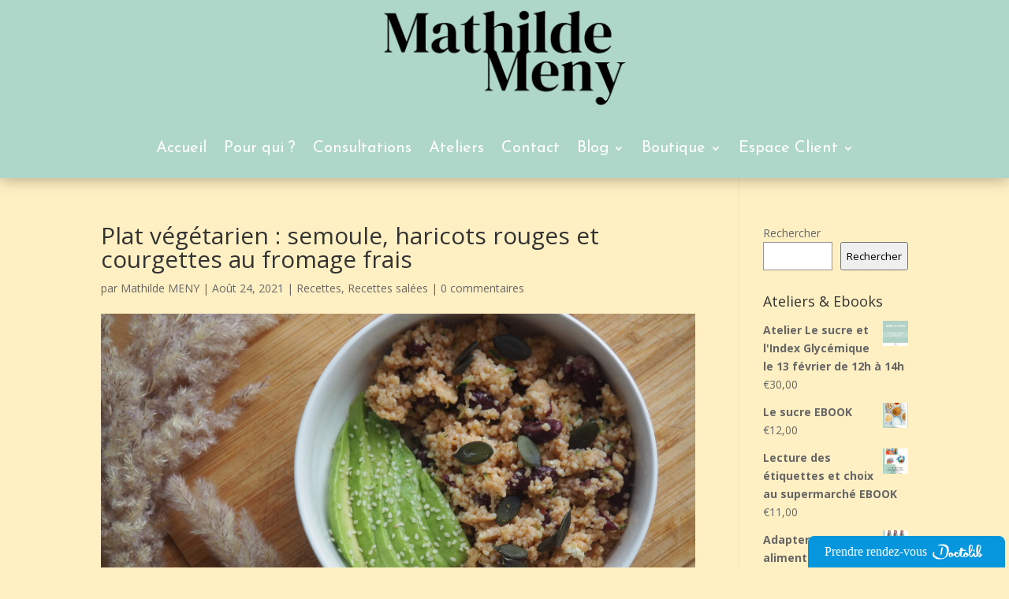

--- FILE ---
content_type: text/html; charset=UTF-8
request_url: https://mathilde-meny.fr/plat-vegetarien-semoule-haricots-rouges-et-courgettes-au-fromage-frais
body_size: 26987
content:
<!DOCTYPE html>
<html lang="fr-FR">
<head>
	<meta charset="UTF-8" />
<meta http-equiv="X-UA-Compatible" content="IE=edge">
	<link rel="pingback" href="https://mathilde-meny.fr/xmlrpc.php" />

	<script type="text/javascript">
		document.documentElement.className = 'js';
	</script>
	
	<script>var et_site_url='https://mathilde-meny.fr';var et_post_id='1574';function et_core_page_resource_fallback(a,b){"undefined"===typeof b&&(b=a.sheet.cssRules&&0===a.sheet.cssRules.length);b&&(a.onerror=null,a.onload=null,a.href?a.href=et_site_url+"/?et_core_page_resource="+a.id+et_post_id:a.src&&(a.src=et_site_url+"/?et_core_page_resource="+a.id+et_post_id))}
</script><meta name='robots' content='index, follow, max-image-preview:large, max-snippet:-1, max-video-preview:-1' />
	<style>img:is([sizes="auto" i], [sizes^="auto," i]) { contain-intrinsic-size: 3000px 1500px }</style>
	
	<!-- This site is optimized with the Yoast SEO plugin v17.8 - https://yoast.com/wordpress/plugins/seo/ -->
	<title>Plat végétarien : semoule, haricots rouges et courgettes au fromage frais | Mathilde MENY Diététicienne Nutritionniste</title>
	<meta name="description" content="INGREDIENTS&nbsp;Pour 4 personnes : ⁣⁣ - 180g de semoule&nbsp;- 250g de haricots rouges en boîte- 1 courgette&nbsp;- 1 avocat&nbsp;- 2 c à s d&#039;huile" />
	<link rel="canonical" href="https://mathilde-meny.fr/plat-vegetarien-semoule-haricots-rouges-et-courgettes-au-fromage-frais" />
	<meta property="og:locale" content="fr_FR" />
	<meta property="og:type" content="article" />
	<meta property="og:title" content="Plat végétarien : semoule, haricots rouges et courgettes au fromage frais | Mathilde MENY Diététicienne Nutritionniste" />
	<meta property="og:description" content="INGREDIENTS&nbsp;Pour 4 personnes : ⁣⁣ - 180g de semoule&nbsp;- 250g de haricots rouges en boîte- 1 courgette&nbsp;- 1 avocat&nbsp;- 2 c à s d&#039;huile" />
	<meta property="og:url" content="https://mathilde-meny.fr/plat-vegetarien-semoule-haricots-rouges-et-courgettes-au-fromage-frais" />
	<meta property="og:site_name" content="Mathilde MENY Diététicienne Nutritionniste" />
	<meta property="article:publisher" content="https://www.facebook.com/Informationdietetique" />
	<meta property="article:published_time" content="2021-08-24T21:19:02+00:00" />
	<meta property="og:image" content="https://mathilde-meny.fr/wp-content/uploads/2021/08/P8241386-scaled.jpg" />
	<meta property="og:image:width" content="2560" />
	<meta property="og:image:height" content="1920" />
	<meta name="twitter:card" content="summary_large_image" />
	<meta name="twitter:label1" content="Écrit par" />
	<meta name="twitter:data1" content="Mathilde MENY" />
	<meta name="twitter:label2" content="Durée de lecture estimée" />
	<meta name="twitter:data2" content="1 minute" />
	<script type="application/ld+json" class="yoast-schema-graph">{"@context":"https://schema.org","@graph":[{"@type":"Organization","@id":"https://mathilde-meny.fr/#organization","name":"Mathilde Meny","url":"https://mathilde-meny.fr/","sameAs":["https://www.facebook.com/Informationdietetique","https://www.instagram.com/information_dietetique/?hl=fr"],"logo":{"@type":"ImageObject","@id":"https://mathilde-meny.fr/#logo","inLanguage":"fr-FR","url":"https://mathilde-meny.fr/wp-content/uploads/2021/11/logo-mathilde-meny-dieteticienne-lyon.png","contentUrl":"https://mathilde-meny.fr/wp-content/uploads/2021/11/logo-mathilde-meny-dieteticienne-lyon.png","width":3000,"height":1600,"caption":"Mathilde Meny"},"image":{"@id":"https://mathilde-meny.fr/#logo"}},{"@type":"WebSite","@id":"https://mathilde-meny.fr/#website","url":"https://mathilde-meny.fr/","name":"Mathilde MENY Di\u00e9t\u00e9ticienne Nutritionniste","description":"Di\u00e9t\u00e9ticienne Nutritionniste Lyon","publisher":{"@id":"https://mathilde-meny.fr/#organization"},"potentialAction":[{"@type":"SearchAction","target":{"@type":"EntryPoint","urlTemplate":"https://mathilde-meny.fr/?s={search_term_string}"},"query-input":"required name=search_term_string"}],"inLanguage":"fr-FR"},{"@type":"ImageObject","@id":"https://mathilde-meny.fr/plat-vegetarien-semoule-haricots-rouges-et-courgettes-au-fromage-frais#primaryimage","inLanguage":"fr-FR","url":"https://mathilde-meny.fr/wp-content/uploads/2021/08/P8241386-scaled.jpg","contentUrl":"https://mathilde-meny.fr/wp-content/uploads/2021/08/P8241386-scaled.jpg","width":2560,"height":1920,"caption":"OLYMPUS DIGITAL CAMERA"},{"@type":"WebPage","@id":"https://mathilde-meny.fr/plat-vegetarien-semoule-haricots-rouges-et-courgettes-au-fromage-frais#webpage","url":"https://mathilde-meny.fr/plat-vegetarien-semoule-haricots-rouges-et-courgettes-au-fromage-frais","name":"Plat v\u00e9g\u00e9tarien : semoule, haricots rouges et courgettes au fromage frais | Mathilde MENY Di\u00e9t\u00e9ticienne Nutritionniste","isPartOf":{"@id":"https://mathilde-meny.fr/#website"},"primaryImageOfPage":{"@id":"https://mathilde-meny.fr/plat-vegetarien-semoule-haricots-rouges-et-courgettes-au-fromage-frais#primaryimage"},"datePublished":"2021-08-24T21:19:02+00:00","dateModified":"2021-08-24T21:19:02+00:00","description":"INGREDIENTS&nbsp;Pour 4 personnes : \u2063\u2063 - 180g de semoule&nbsp;- 250g de haricots rouges en bo\u00eete- 1 courgette&nbsp;- 1 avocat&nbsp;- 2 c \u00e0 s d'huile","breadcrumb":{"@id":"https://mathilde-meny.fr/plat-vegetarien-semoule-haricots-rouges-et-courgettes-au-fromage-frais#breadcrumb"},"inLanguage":"fr-FR","potentialAction":[{"@type":"ReadAction","target":["https://mathilde-meny.fr/plat-vegetarien-semoule-haricots-rouges-et-courgettes-au-fromage-frais"]}]},{"@type":"BreadcrumbList","@id":"https://mathilde-meny.fr/plat-vegetarien-semoule-haricots-rouges-et-courgettes-au-fromage-frais#breadcrumb","itemListElement":[{"@type":"ListItem","position":1,"name":"Accueil","item":"https://mathilde-meny.fr/"},{"@type":"ListItem","position":2,"name":"Blog","item":"https://mathilde-meny.fr/blog"},{"@type":"ListItem","position":3,"name":"Plat v\u00e9g\u00e9tarien : semoule, haricots rouges et courgettes au fromage frais"}]},{"@type":"Article","@id":"https://mathilde-meny.fr/plat-vegetarien-semoule-haricots-rouges-et-courgettes-au-fromage-frais#article","isPartOf":{"@id":"https://mathilde-meny.fr/plat-vegetarien-semoule-haricots-rouges-et-courgettes-au-fromage-frais#webpage"},"author":{"@id":"https://mathilde-meny.fr/#/schema/person/b35120b532e4242792f5f182042507d8"},"headline":"Plat v\u00e9g\u00e9tarien : semoule, haricots rouges et courgettes au fromage frais","datePublished":"2021-08-24T21:19:02+00:00","dateModified":"2021-08-24T21:19:02+00:00","mainEntityOfPage":{"@id":"https://mathilde-meny.fr/plat-vegetarien-semoule-haricots-rouges-et-courgettes-au-fromage-frais#webpage"},"wordCount":179,"commentCount":0,"publisher":{"@id":"https://mathilde-meny.fr/#organization"},"image":{"@id":"https://mathilde-meny.fr/plat-vegetarien-semoule-haricots-rouges-et-courgettes-au-fromage-frais#primaryimage"},"thumbnailUrl":"https://mathilde-meny.fr/wp-content/uploads/2021/08/P8241386-scaled.jpg","articleSection":["Recettes","Recettes sal\u00e9es"],"inLanguage":"fr-FR","potentialAction":[{"@type":"CommentAction","name":"Comment","target":["https://mathilde-meny.fr/plat-vegetarien-semoule-haricots-rouges-et-courgettes-au-fromage-frais#respond"]}]},{"@type":"Person","@id":"https://mathilde-meny.fr/#/schema/person/b35120b532e4242792f5f182042507d8","name":"Mathilde MENY","image":{"@type":"ImageObject","@id":"https://mathilde-meny.fr/#personlogo","inLanguage":"fr-FR","url":"https://secure.gravatar.com/avatar/82782a5fc1233b4d38d7f567e036a52bb9e1e157817b138591ba87641ec5973c?s=96&d=blank&r=g","contentUrl":"https://secure.gravatar.com/avatar/82782a5fc1233b4d38d7f567e036a52bb9e1e157817b138591ba87641ec5973c?s=96&d=blank&r=g","caption":"Mathilde MENY"}}]}</script>
	<!-- / Yoast SEO plugin. -->


<link rel='dns-prefetch' href='//fonts.googleapis.com' />
<link rel='dns-prefetch' href='//pagead2.googlesyndication.com' />
<link rel="alternate" type="application/rss+xml" title="Mathilde MENY Diététicienne Nutritionniste &raquo; Flux" href="https://mathilde-meny.fr/feed" />
<link rel="alternate" type="application/rss+xml" title="Mathilde MENY Diététicienne Nutritionniste &raquo; Flux des commentaires" href="https://mathilde-meny.fr/comments/feed" />
<link rel="alternate" type="text/calendar" title="Mathilde MENY Diététicienne Nutritionniste &raquo; iCal Feed" href="https://mathilde-meny.fr/events/?ical=1" />
<link rel="alternate" type="application/rss+xml" title="Mathilde MENY Diététicienne Nutritionniste &raquo; Plat végétarien : semoule, haricots rouges et courgettes au fromage frais Flux des commentaires" href="https://mathilde-meny.fr/plat-vegetarien-semoule-haricots-rouges-et-courgettes-au-fromage-frais/feed" />
<script type="text/javascript">
/* <![CDATA[ */
window._wpemojiSettings = {"baseUrl":"https:\/\/s.w.org\/images\/core\/emoji\/16.0.1\/72x72\/","ext":".png","svgUrl":"https:\/\/s.w.org\/images\/core\/emoji\/16.0.1\/svg\/","svgExt":".svg","source":{"concatemoji":"https:\/\/mathilde-meny.fr\/wp-includes\/js\/wp-emoji-release.min.js?ver=6.8.3"}};
/*! This file is auto-generated */
!function(s,n){var o,i,e;function c(e){try{var t={supportTests:e,timestamp:(new Date).valueOf()};sessionStorage.setItem(o,JSON.stringify(t))}catch(e){}}function p(e,t,n){e.clearRect(0,0,e.canvas.width,e.canvas.height),e.fillText(t,0,0);var t=new Uint32Array(e.getImageData(0,0,e.canvas.width,e.canvas.height).data),a=(e.clearRect(0,0,e.canvas.width,e.canvas.height),e.fillText(n,0,0),new Uint32Array(e.getImageData(0,0,e.canvas.width,e.canvas.height).data));return t.every(function(e,t){return e===a[t]})}function u(e,t){e.clearRect(0,0,e.canvas.width,e.canvas.height),e.fillText(t,0,0);for(var n=e.getImageData(16,16,1,1),a=0;a<n.data.length;a++)if(0!==n.data[a])return!1;return!0}function f(e,t,n,a){switch(t){case"flag":return n(e,"\ud83c\udff3\ufe0f\u200d\u26a7\ufe0f","\ud83c\udff3\ufe0f\u200b\u26a7\ufe0f")?!1:!n(e,"\ud83c\udde8\ud83c\uddf6","\ud83c\udde8\u200b\ud83c\uddf6")&&!n(e,"\ud83c\udff4\udb40\udc67\udb40\udc62\udb40\udc65\udb40\udc6e\udb40\udc67\udb40\udc7f","\ud83c\udff4\u200b\udb40\udc67\u200b\udb40\udc62\u200b\udb40\udc65\u200b\udb40\udc6e\u200b\udb40\udc67\u200b\udb40\udc7f");case"emoji":return!a(e,"\ud83e\udedf")}return!1}function g(e,t,n,a){var r="undefined"!=typeof WorkerGlobalScope&&self instanceof WorkerGlobalScope?new OffscreenCanvas(300,150):s.createElement("canvas"),o=r.getContext("2d",{willReadFrequently:!0}),i=(o.textBaseline="top",o.font="600 32px Arial",{});return e.forEach(function(e){i[e]=t(o,e,n,a)}),i}function t(e){var t=s.createElement("script");t.src=e,t.defer=!0,s.head.appendChild(t)}"undefined"!=typeof Promise&&(o="wpEmojiSettingsSupports",i=["flag","emoji"],n.supports={everything:!0,everythingExceptFlag:!0},e=new Promise(function(e){s.addEventListener("DOMContentLoaded",e,{once:!0})}),new Promise(function(t){var n=function(){try{var e=JSON.parse(sessionStorage.getItem(o));if("object"==typeof e&&"number"==typeof e.timestamp&&(new Date).valueOf()<e.timestamp+604800&&"object"==typeof e.supportTests)return e.supportTests}catch(e){}return null}();if(!n){if("undefined"!=typeof Worker&&"undefined"!=typeof OffscreenCanvas&&"undefined"!=typeof URL&&URL.createObjectURL&&"undefined"!=typeof Blob)try{var e="postMessage("+g.toString()+"("+[JSON.stringify(i),f.toString(),p.toString(),u.toString()].join(",")+"));",a=new Blob([e],{type:"text/javascript"}),r=new Worker(URL.createObjectURL(a),{name:"wpTestEmojiSupports"});return void(r.onmessage=function(e){c(n=e.data),r.terminate(),t(n)})}catch(e){}c(n=g(i,f,p,u))}t(n)}).then(function(e){for(var t in e)n.supports[t]=e[t],n.supports.everything=n.supports.everything&&n.supports[t],"flag"!==t&&(n.supports.everythingExceptFlag=n.supports.everythingExceptFlag&&n.supports[t]);n.supports.everythingExceptFlag=n.supports.everythingExceptFlag&&!n.supports.flag,n.DOMReady=!1,n.readyCallback=function(){n.DOMReady=!0}}).then(function(){return e}).then(function(){var e;n.supports.everything||(n.readyCallback(),(e=n.source||{}).concatemoji?t(e.concatemoji):e.wpemoji&&e.twemoji&&(t(e.twemoji),t(e.wpemoji)))}))}((window,document),window._wpemojiSettings);
/* ]]> */
</script>
<meta content="Divi v.4.7.4" name="generator"/><link rel='stylesheet' id='6f61845665ae8a5bd4e9a6a2731130b4a168d7bd-css' href='https://mathilde-meny.fr/wp-content/plugins/paygreen-woocommerce/static/css/global-frontoffice.css?ver=6.8.3' type='text/css' media='all' />
<link rel='stylesheet' id='d91b4ce95db2dde1861f5ae83af020fb3f0b16b8-css' href='https://mathilde-meny.fr/wp-content/plugins/paygreen-woocommerce/static/css/frontoffice-override.css?ver=6.8.3' type='text/css' media='all' />
<link rel='stylesheet' id='sb_instagram_styles-css' href='https://mathilde-meny.fr/wp-content/plugins/instagram-feed/css/sbi-styles.min.css?ver=2.9.7' type='text/css' media='all' />
<style id='wp-emoji-styles-inline-css' type='text/css'>

	img.wp-smiley, img.emoji {
		display: inline !important;
		border: none !important;
		box-shadow: none !important;
		height: 1em !important;
		width: 1em !important;
		margin: 0 0.07em !important;
		vertical-align: -0.1em !important;
		background: none !important;
		padding: 0 !important;
	}
</style>
<link rel='stylesheet' id='wp-block-library-css' href='https://mathilde-meny.fr/wp-includes/css/dist/block-library/style.min.css?ver=6.8.3' type='text/css' media='all' />
<style id='classic-theme-styles-inline-css' type='text/css'>
/*! This file is auto-generated */
.wp-block-button__link{color:#fff;background-color:#32373c;border-radius:9999px;box-shadow:none;text-decoration:none;padding:calc(.667em + 2px) calc(1.333em + 2px);font-size:1.125em}.wp-block-file__button{background:#32373c;color:#fff;text-decoration:none}
</style>
<link rel='stylesheet' id='wc-blocks-vendors-style-css' href='https://mathilde-meny.fr/wp-content/plugins/woocommerce/packages/woocommerce-blocks/build/wc-blocks-vendors-style.css?ver=6.1.0' type='text/css' media='all' />
<link rel='stylesheet' id='wc-blocks-style-css' href='https://mathilde-meny.fr/wp-content/plugins/woocommerce/packages/woocommerce-blocks/build/wc-blocks-style.css?ver=6.1.0' type='text/css' media='all' />
<style id='global-styles-inline-css' type='text/css'>
:root{--wp--preset--aspect-ratio--square: 1;--wp--preset--aspect-ratio--4-3: 4/3;--wp--preset--aspect-ratio--3-4: 3/4;--wp--preset--aspect-ratio--3-2: 3/2;--wp--preset--aspect-ratio--2-3: 2/3;--wp--preset--aspect-ratio--16-9: 16/9;--wp--preset--aspect-ratio--9-16: 9/16;--wp--preset--color--black: #000000;--wp--preset--color--cyan-bluish-gray: #abb8c3;--wp--preset--color--white: #ffffff;--wp--preset--color--pale-pink: #f78da7;--wp--preset--color--vivid-red: #cf2e2e;--wp--preset--color--luminous-vivid-orange: #ff6900;--wp--preset--color--luminous-vivid-amber: #fcb900;--wp--preset--color--light-green-cyan: #7bdcb5;--wp--preset--color--vivid-green-cyan: #00d084;--wp--preset--color--pale-cyan-blue: #8ed1fc;--wp--preset--color--vivid-cyan-blue: #0693e3;--wp--preset--color--vivid-purple: #9b51e0;--wp--preset--gradient--vivid-cyan-blue-to-vivid-purple: linear-gradient(135deg,rgba(6,147,227,1) 0%,rgb(155,81,224) 100%);--wp--preset--gradient--light-green-cyan-to-vivid-green-cyan: linear-gradient(135deg,rgb(122,220,180) 0%,rgb(0,208,130) 100%);--wp--preset--gradient--luminous-vivid-amber-to-luminous-vivid-orange: linear-gradient(135deg,rgba(252,185,0,1) 0%,rgba(255,105,0,1) 100%);--wp--preset--gradient--luminous-vivid-orange-to-vivid-red: linear-gradient(135deg,rgba(255,105,0,1) 0%,rgb(207,46,46) 100%);--wp--preset--gradient--very-light-gray-to-cyan-bluish-gray: linear-gradient(135deg,rgb(238,238,238) 0%,rgb(169,184,195) 100%);--wp--preset--gradient--cool-to-warm-spectrum: linear-gradient(135deg,rgb(74,234,220) 0%,rgb(151,120,209) 20%,rgb(207,42,186) 40%,rgb(238,44,130) 60%,rgb(251,105,98) 80%,rgb(254,248,76) 100%);--wp--preset--gradient--blush-light-purple: linear-gradient(135deg,rgb(255,206,236) 0%,rgb(152,150,240) 100%);--wp--preset--gradient--blush-bordeaux: linear-gradient(135deg,rgb(254,205,165) 0%,rgb(254,45,45) 50%,rgb(107,0,62) 100%);--wp--preset--gradient--luminous-dusk: linear-gradient(135deg,rgb(255,203,112) 0%,rgb(199,81,192) 50%,rgb(65,88,208) 100%);--wp--preset--gradient--pale-ocean: linear-gradient(135deg,rgb(255,245,203) 0%,rgb(182,227,212) 50%,rgb(51,167,181) 100%);--wp--preset--gradient--electric-grass: linear-gradient(135deg,rgb(202,248,128) 0%,rgb(113,206,126) 100%);--wp--preset--gradient--midnight: linear-gradient(135deg,rgb(2,3,129) 0%,rgb(40,116,252) 100%);--wp--preset--font-size--small: 13px;--wp--preset--font-size--medium: 20px;--wp--preset--font-size--large: 36px;--wp--preset--font-size--x-large: 42px;--wp--preset--spacing--20: 0.44rem;--wp--preset--spacing--30: 0.67rem;--wp--preset--spacing--40: 1rem;--wp--preset--spacing--50: 1.5rem;--wp--preset--spacing--60: 2.25rem;--wp--preset--spacing--70: 3.38rem;--wp--preset--spacing--80: 5.06rem;--wp--preset--shadow--natural: 6px 6px 9px rgba(0, 0, 0, 0.2);--wp--preset--shadow--deep: 12px 12px 50px rgba(0, 0, 0, 0.4);--wp--preset--shadow--sharp: 6px 6px 0px rgba(0, 0, 0, 0.2);--wp--preset--shadow--outlined: 6px 6px 0px -3px rgba(255, 255, 255, 1), 6px 6px rgba(0, 0, 0, 1);--wp--preset--shadow--crisp: 6px 6px 0px rgba(0, 0, 0, 1);}:where(.is-layout-flex){gap: 0.5em;}:where(.is-layout-grid){gap: 0.5em;}body .is-layout-flex{display: flex;}.is-layout-flex{flex-wrap: wrap;align-items: center;}.is-layout-flex > :is(*, div){margin: 0;}body .is-layout-grid{display: grid;}.is-layout-grid > :is(*, div){margin: 0;}:where(.wp-block-columns.is-layout-flex){gap: 2em;}:where(.wp-block-columns.is-layout-grid){gap: 2em;}:where(.wp-block-post-template.is-layout-flex){gap: 1.25em;}:where(.wp-block-post-template.is-layout-grid){gap: 1.25em;}.has-black-color{color: var(--wp--preset--color--black) !important;}.has-cyan-bluish-gray-color{color: var(--wp--preset--color--cyan-bluish-gray) !important;}.has-white-color{color: var(--wp--preset--color--white) !important;}.has-pale-pink-color{color: var(--wp--preset--color--pale-pink) !important;}.has-vivid-red-color{color: var(--wp--preset--color--vivid-red) !important;}.has-luminous-vivid-orange-color{color: var(--wp--preset--color--luminous-vivid-orange) !important;}.has-luminous-vivid-amber-color{color: var(--wp--preset--color--luminous-vivid-amber) !important;}.has-light-green-cyan-color{color: var(--wp--preset--color--light-green-cyan) !important;}.has-vivid-green-cyan-color{color: var(--wp--preset--color--vivid-green-cyan) !important;}.has-pale-cyan-blue-color{color: var(--wp--preset--color--pale-cyan-blue) !important;}.has-vivid-cyan-blue-color{color: var(--wp--preset--color--vivid-cyan-blue) !important;}.has-vivid-purple-color{color: var(--wp--preset--color--vivid-purple) !important;}.has-black-background-color{background-color: var(--wp--preset--color--black) !important;}.has-cyan-bluish-gray-background-color{background-color: var(--wp--preset--color--cyan-bluish-gray) !important;}.has-white-background-color{background-color: var(--wp--preset--color--white) !important;}.has-pale-pink-background-color{background-color: var(--wp--preset--color--pale-pink) !important;}.has-vivid-red-background-color{background-color: var(--wp--preset--color--vivid-red) !important;}.has-luminous-vivid-orange-background-color{background-color: var(--wp--preset--color--luminous-vivid-orange) !important;}.has-luminous-vivid-amber-background-color{background-color: var(--wp--preset--color--luminous-vivid-amber) !important;}.has-light-green-cyan-background-color{background-color: var(--wp--preset--color--light-green-cyan) !important;}.has-vivid-green-cyan-background-color{background-color: var(--wp--preset--color--vivid-green-cyan) !important;}.has-pale-cyan-blue-background-color{background-color: var(--wp--preset--color--pale-cyan-blue) !important;}.has-vivid-cyan-blue-background-color{background-color: var(--wp--preset--color--vivid-cyan-blue) !important;}.has-vivid-purple-background-color{background-color: var(--wp--preset--color--vivid-purple) !important;}.has-black-border-color{border-color: var(--wp--preset--color--black) !important;}.has-cyan-bluish-gray-border-color{border-color: var(--wp--preset--color--cyan-bluish-gray) !important;}.has-white-border-color{border-color: var(--wp--preset--color--white) !important;}.has-pale-pink-border-color{border-color: var(--wp--preset--color--pale-pink) !important;}.has-vivid-red-border-color{border-color: var(--wp--preset--color--vivid-red) !important;}.has-luminous-vivid-orange-border-color{border-color: var(--wp--preset--color--luminous-vivid-orange) !important;}.has-luminous-vivid-amber-border-color{border-color: var(--wp--preset--color--luminous-vivid-amber) !important;}.has-light-green-cyan-border-color{border-color: var(--wp--preset--color--light-green-cyan) !important;}.has-vivid-green-cyan-border-color{border-color: var(--wp--preset--color--vivid-green-cyan) !important;}.has-pale-cyan-blue-border-color{border-color: var(--wp--preset--color--pale-cyan-blue) !important;}.has-vivid-cyan-blue-border-color{border-color: var(--wp--preset--color--vivid-cyan-blue) !important;}.has-vivid-purple-border-color{border-color: var(--wp--preset--color--vivid-purple) !important;}.has-vivid-cyan-blue-to-vivid-purple-gradient-background{background: var(--wp--preset--gradient--vivid-cyan-blue-to-vivid-purple) !important;}.has-light-green-cyan-to-vivid-green-cyan-gradient-background{background: var(--wp--preset--gradient--light-green-cyan-to-vivid-green-cyan) !important;}.has-luminous-vivid-amber-to-luminous-vivid-orange-gradient-background{background: var(--wp--preset--gradient--luminous-vivid-amber-to-luminous-vivid-orange) !important;}.has-luminous-vivid-orange-to-vivid-red-gradient-background{background: var(--wp--preset--gradient--luminous-vivid-orange-to-vivid-red) !important;}.has-very-light-gray-to-cyan-bluish-gray-gradient-background{background: var(--wp--preset--gradient--very-light-gray-to-cyan-bluish-gray) !important;}.has-cool-to-warm-spectrum-gradient-background{background: var(--wp--preset--gradient--cool-to-warm-spectrum) !important;}.has-blush-light-purple-gradient-background{background: var(--wp--preset--gradient--blush-light-purple) !important;}.has-blush-bordeaux-gradient-background{background: var(--wp--preset--gradient--blush-bordeaux) !important;}.has-luminous-dusk-gradient-background{background: var(--wp--preset--gradient--luminous-dusk) !important;}.has-pale-ocean-gradient-background{background: var(--wp--preset--gradient--pale-ocean) !important;}.has-electric-grass-gradient-background{background: var(--wp--preset--gradient--electric-grass) !important;}.has-midnight-gradient-background{background: var(--wp--preset--gradient--midnight) !important;}.has-small-font-size{font-size: var(--wp--preset--font-size--small) !important;}.has-medium-font-size{font-size: var(--wp--preset--font-size--medium) !important;}.has-large-font-size{font-size: var(--wp--preset--font-size--large) !important;}.has-x-large-font-size{font-size: var(--wp--preset--font-size--x-large) !important;}
:where(.wp-block-post-template.is-layout-flex){gap: 1.25em;}:where(.wp-block-post-template.is-layout-grid){gap: 1.25em;}
:where(.wp-block-columns.is-layout-flex){gap: 2em;}:where(.wp-block-columns.is-layout-grid){gap: 2em;}
:root :where(.wp-block-pullquote){font-size: 1.5em;line-height: 1.6;}
</style>
<link rel='stylesheet' id='doctolib-btn-style-css' href='https://mathilde-meny.fr/wp-content/plugins/button-for-doctolib/style.css?ver=6.8.3' type='text/css' media='all' />
<link rel='stylesheet' id='theme.css-css' href='https://mathilde-meny.fr/wp-content/plugins/popup-builder/public/css/theme.css?ver=4.0.5' type='text/css' media='all' />
<link rel='stylesheet' id='ResetFormStyle.css-css' href='https://mathilde-meny.fr/wp-content/plugins/popup-builder/public/css/ResetFormStyle.css?ver=4.0.5' type='text/css' media='all' />
<link rel='stylesheet' id='SubscriptionForm.css-css' href='https://mathilde-meny.fr/wp-content/plugins/popup-builder/public/css/SubscriptionForm.css?ver=4.0.5' type='text/css' media='all' />
<link rel='stylesheet' id='woocommerce-layout-css' href='https://mathilde-meny.fr/wp-content/plugins/woocommerce/assets/css/woocommerce-layout.css?ver=5.9.1' type='text/css' media='all' />
<link rel='stylesheet' id='woocommerce-smallscreen-css' href='https://mathilde-meny.fr/wp-content/plugins/woocommerce/assets/css/woocommerce-smallscreen.css?ver=5.9.1' type='text/css' media='only screen and (max-width: 768px)' />
<link rel='stylesheet' id='woocommerce-general-css' href='https://mathilde-meny.fr/wp-content/plugins/woocommerce/assets/css/woocommerce.css?ver=5.9.1' type='text/css' media='all' />
<style id='woocommerce-inline-inline-css' type='text/css'>
.woocommerce form .form-row .required { visibility: visible; }
</style>
<link rel='stylesheet' id='divi-fonts-css' href='https://fonts.googleapis.com/css?family=Open+Sans:300italic,400italic,600italic,700italic,800italic,400,300,600,700,800&#038;subset=latin,latin-ext&#038;display=swap' type='text/css' media='all' />
<link rel='stylesheet' id='divi-style-css' href='https://mathilde-meny.fr/wp-content/themes/Divi/style.css?ver=4.7.4' type='text/css' media='all' />
<link rel='stylesheet' id='et-builder-googlefonts-cached-css' href='https://fonts.googleapis.com/css?family=Josefin+Sans:100,100italic,300,300italic,regular,italic,600,600italic,700,700italic&#038;subset=latin,latin-ext&#038;display=swap' type='text/css' media='all' />
<link rel='stylesheet' id='wpforms-choicesjs-css' href='https://mathilde-meny.fr/wp-content/plugins/wpforms/assets/css/integrations/divi/choices.min.css?ver=10.2.0' type='text/css' media='all' />
<link rel='stylesheet' id='wpforms-smart-phone-field-css' href='https://mathilde-meny.fr/wp-content/plugins/wpforms/assets/pro/css/integrations/divi/intl-tel-input.min.css?ver=21.2.8' type='text/css' media='all' />
<link rel='stylesheet' id='wpforms-richtext-field-css' href='https://mathilde-meny.fr/wp-content/plugins/wpforms/assets/pro/css/integrations/divi/richtext.min.css?ver=1.9.4' type='text/css' media='all' />
<link rel='stylesheet' id='wpforms-content-field-css' href='https://mathilde-meny.fr/wp-content/plugins/wpforms/assets/pro/css/integrations/divi/content.min.css?ver=1.9.4' type='text/css' media='all' />
<link rel='stylesheet' id='wpforms-divi-pro-classic-full-css' href='https://mathilde-meny.fr/wp-content/plugins/wpforms/assets/pro/css/integrations/divi/wpforms-classic-full.min.css?ver=1.9.4' type='text/css' media='all' />
<link rel='stylesheet' id='dashicons-css' href='https://mathilde-meny.fr/wp-includes/css/dashicons.min.css?ver=6.8.3' type='text/css' media='all' />
<script type="text/javascript" src="https://mathilde-meny.fr/wp-includes/js/jquery/jquery.min.js?ver=3.7.1" id="jquery-core-js"></script>
<script type="text/javascript" src="https://mathilde-meny.fr/wp-includes/js/jquery/jquery-migrate.min.js?ver=3.4.1" id="jquery-migrate-js"></script>
<script type="text/javascript" id="Popup.js-js-before">
/* <![CDATA[ */
var sgpbPublicUrl = "https:\/\/mathilde-meny.fr\/wp-content\/plugins\/popup-builder\/public\/";
var SGPB_JS_LOCALIZATION = {"imageSupportAlertMessage":"Seuls les fichiers image sont support\u00e9s","areYouSure":"Confirmez-vous\u00a0?","addButtonSpinner":"L","audioSupportAlertMessage":"Seuls les fichiers sons sont pris en charge (p. ex., mp3, wav, m4a, ogg)","publishPopupBeforeElementor":"Publier la fen\u00eatre modale avant de commencer \u00e0 utiliser Elementor avec elle\u00a0!","publishPopupBeforeDivi":"Publier la fen\u00eatre modale avant de commencer \u00e0 utiliser Divi Builder avec elle\u00a0!","closeButtonAltText":"Fermer"};
/* ]]> */
</script>
<script type="text/javascript" src="https://mathilde-meny.fr/wp-content/plugins/popup-builder/public/js/Popup.js?ver=4.0.5" id="Popup.js-js"></script>
<script type="text/javascript" src="https://mathilde-meny.fr/wp-content/plugins/popup-builder/public/js/PopupConfig.js?ver=4.0.5" id="PopupConfig.js-js"></script>
<script type="text/javascript" id="PopupBuilder.js-js-before">
/* <![CDATA[ */
var SGPB_POPUP_PARAMS = {"popupTypeAgeRestriction":"ageRestriction","defaultThemeImages":{"1":"https:\/\/mathilde-meny.fr\/wp-content\/plugins\/popup-builder\/public\/img\/theme_1\/close.png","2":"https:\/\/mathilde-meny.fr\/wp-content\/plugins\/popup-builder\/public\/img\/theme_2\/close.png","3":"https:\/\/mathilde-meny.fr\/wp-content\/plugins\/popup-builder\/public\/img\/theme_3\/close.png","5":"https:\/\/mathilde-meny.fr\/wp-content\/plugins\/popup-builder\/public\/img\/theme_5\/close.png","6":"https:\/\/mathilde-meny.fr\/wp-content\/plugins\/popup-builder\/public\/img\/theme_6\/close.png"},"homePageUrl":"https:\/\/mathilde-meny.fr\/","isPreview":false,"convertedIdsReverse":[],"dontShowPopupExpireTime":365,"conditionalJsClasses":[],"disableAnalyticsGeneral":false};
var SGPB_JS_PACKAGES = {"packages":{"current":1,"free":1,"silver":2,"gold":3,"platinum":4},"extensions":{"geo-targeting":false,"advanced-closing":false}};
var SGPB_JS_PARAMS = {"ajaxUrl":"https:\/\/mathilde-meny.fr\/wp-admin\/admin-ajax.php","nonce":"9eba2115d8"};
/* ]]> */
</script>
<script type="text/javascript" src="https://mathilde-meny.fr/wp-content/plugins/popup-builder/public/js/PopupBuilder.js?ver=4.0.5" id="PopupBuilder.js-js"></script>
<script type="text/javascript" src="https://mathilde-meny.fr/wp-content/plugins/popup-builder/public/js/Subscription.js?ver=4.0.5" id="Subscription.js-js"></script>
<script type="text/javascript" src="https://mathilde-meny.fr/wp-content/plugins/popup-builder/public/js/Validate.js?ver=4.0.5" id="Validate.js-js"></script>
<link rel="https://api.w.org/" href="https://mathilde-meny.fr/wp-json/" /><link rel="alternate" title="JSON" type="application/json" href="https://mathilde-meny.fr/wp-json/wp/v2/posts/1574" /><link rel="EditURI" type="application/rsd+xml" title="RSD" href="https://mathilde-meny.fr/xmlrpc.php?rsd" />
<meta name="generator" content="WordPress 6.8.3" />
<meta name="generator" content="WooCommerce 5.9.1" />
<link rel='shortlink' href='https://mathilde-meny.fr/?p=1574' />
<link rel="alternate" title="oEmbed (JSON)" type="application/json+oembed" href="https://mathilde-meny.fr/wp-json/oembed/1.0/embed?url=https%3A%2F%2Fmathilde-meny.fr%2Fplat-vegetarien-semoule-haricots-rouges-et-courgettes-au-fromage-frais" />
<link rel="alternate" title="oEmbed (XML)" type="text/xml+oembed" href="https://mathilde-meny.fr/wp-json/oembed/1.0/embed?url=https%3A%2F%2Fmathilde-meny.fr%2Fplat-vegetarien-semoule-haricots-rouges-et-courgettes-au-fromage-frais&#038;format=xml" />
	<style type="text/css">
		.betterdocs-wraper.betterdocs-main-wraper {
						background-color: #ffffff;		
																				}
		.betterdocs-archive-wrap.betterdocs-archive-main {
			padding-top: 50px;
			padding-bottom: 50px;
			padding-left: 0px;
			padding-right: 0px;
		}
		.betterdocs-archive-wrap.betterdocs-archive-main {
			width: 100%;
			max-width: 1600px;
		}
		.betterdocs-categories-wrap.single-kb.layout-masonry .docs-single-cat-wrap {
			margin-bottom: 15px;
		}
		.betterdocs-categories-wrap.single-kb.layout-flex .docs-single-cat-wrap {
			margin: 15px; 
		}
		.betterdocs-categories-wrap.single-kb .docs-single-cat-wrap .docs-cat-title-wrap { 
			padding-top: 20px; 
		}

		.betterdocs-categories-wrap.single-kb .docs-single-cat-wrap .docs-cat-title-wrap, 
		.betterdocs-archive-main .docs-item-container { 
			padding-right: 20px;
			padding-left: 20px;  
		}
		.betterdocs-archive-main .docs-item-container { 
			padding-bottom: 20px; 
		}
		.betterdocs-category-box.single-kb .docs-single-cat-wrap,
		.betterdocs-categories-wrap.single-kb .docs-single-cat-wrap.docs-cat-list-2-box {
			padding-top: 20px; 
			padding-right: 20px;
			padding-left: 20px; 
			padding-bottom: 20px; 
		}
		.betterdocs-categories-wrap.betterdocs-category-box .docs-single-cat-wrap p{
						color: #566e8b;
					}
		.betterdocs-categories-wrap.single-kb .docs-single-cat-wrap,
		.betterdocs-categories-wrap.single-kb .docs-single-cat-wrap .docs-cat-title-wrap {
						border-top-left-radius: 5px;
									border-top-right-radius: 5px;
					}
		.betterdocs-categories-wrap.single-kb .docs-single-cat-wrap,
		.betterdocs-categories-wrap.single-kb .docs-single-cat-wrap .docs-item-container {
						border-bottom-right-radius: 5px;
									border-bottom-left-radius: 5px;
					}
		.betterdocs-category-list .betterdocs-categories-wrap .docs-single-cat-wrap,
		.betterdocs-category-box.white-bg .docs-single-cat-wrap,
		.betterdocs-categories-wrap.white-bg .docs-single-cat-wrap {
						background-color: #fff;
					}
		.betterdocs-category-box.single-kb.ash-bg .docs-single-cat-wrap {
						background-color: #f8f8fc;
					}
		.betterdocs-category-box.single-kb .docs-single-cat-wrap:hover,
		.betterdocs-categories-wrap.single-kb.white-bg .docs-single-cat-wrap.docs-cat-list-2-box:hover {
						background-color: #fff;
					}
		.betterdocs-category-box.single-kb .docs-single-cat-wrap img {
						margin-bottom: 20px;
					}
		.betterdocs-category-box.single-kb .docs-single-cat-wrap .docs-cat-title,
		.pro-layout-4.single-kb .docs-cat-list-2-box-content .docs-cat-title {
						margin-bottom: 15px;
					}
		.betterdocs-category-box.single-kb .docs-single-cat-wrap p {
						margin-bottom: 15px;
					}
		.betterdocs-category-box.single-kb .docs-single-cat-wrap span {
					}
		.docs-cat-title img {
			height: 32px; 
		}
		.betterdocs-category-box.single-kb .docs-single-cat-wrap img { 
			height: 80px; 
		}
		.single-kb .docs-cat-title-inner .docs-cat-heading,
		.betterdocs-category-box.single-kb .docs-single-cat-wrap .docs-cat-title,
		.single-kb .docs-cat-list-2-box .docs-cat-title,
		.single-kb .docs-cat-list-2-items .docs-cat-title {
			font-size: 20px;
		}
        .single-kb .docs-cat-title-inner .docs-cat-heading {
			color: #528ffe; 
		}
		.betterdocs-category-box.single-kb .docs-single-cat-wrap .docs-cat-title,
		.single-kb .docs-cat-list-2 .docs-cat-title {
			color: #333333;
		}
				.docs-cat-title-inner {
			border-color: #528ffe; 
			padding-bottom: 20px;
		}
		.docs-cat-title-inner .docs-item-count span {
			color: #ffffff; 
			font-size: 15px;
		}
		.betterdocs-category-box.single-kb .docs-single-cat-wrap span,
		.single-kb .docs-cat-list-2-box .title-count span {
			color: #707070; 
			font-size: 15px;
		}
		.betterdocs-categories-wrap.single-kb .docs-cat-title-wrap .docs-item-count span {
			font-size: 15px;
		}
		.betterdocs-categories-wrap .docs-item-count {
			background-color: #528ffe; 
		}

		.betterdocs-categories-wrap.single-kb .docs-cat-title-inner span {
			background-color: rgba(82,143,254,0.44);
			border-color: #ffffff;
			border-style: none;
			width: 30px; 
			height: 30px;
			border-top-width: 0px;
			border-right-width: 0px;
			border-bottom-width: 0px;
			border-left-width: 0px;
		}
		.betterdocs-categories-wrap.single-kb .docs-item-container ul {
			background-color: rgba(255,255,255,0);
			padding-top: 0px;
			padding-bottom: 0px;
			padding-right: 0px;
			padding-left: 0px;
		}
		.betterdocs-categories-wrap.single-kb .docs-item-container {
			background-color: #ffffff;
		}
		.betterdocs-categories-wrap.single-kb .docs-item-container li,
		.betterdocs-categories-wrap.single-kb .docs-item-container .docs-sub-cat-title {
			margin-top: 10px;
			margin-right: 10px;
			margin-left: 10px;
		}
        .betterdocs-categories-wrap.single-kb .docs-item-container li {
            margin-bottom: 10px;
			padding-top: 0px;
			padding-right: 0px;
			padding-bottom: 0px;
			padding-left: 0px;
        }
		.betterdocs-categories-wrap.single-kb .docs-item-container li svg {
			fill: #566e8b;
			font-size: 15px;
            min-width: 15px;
		}
		.betterdocs-categories-wrap.single-kb li a {
			color: #566e8b;
			font-size: 15px;
		}
				.betterdocs-categories-wrap.single-kb .docs-item-container .docs-sub-cat li a {
			color: #566e8b;
		}
						.betterdocs-categories-wrap.single-kb .docs-item-container .docs-sub-cat li a:hover {
			color: #566e8b;
		}
						.betterdocs-categories-wrap.single-kb .docs-item-container .docs-sub-cat li svg {
			fill: #566e8b;
		}
				.betterdocs-categories-wrap.single-kb li a:hover {
			color: #566e8b;
		}
		.betterdocs-categories-wrap.single-kb .docs-item-container .docs-sub-cat-title svg {
			fill: #566e8b;
			font-size: 15px;
		}
		.betterdocs-categories-wrap.single-kb .docs-sub-cat-title a {
			color: #566e8b;
			font-size: 17px;
		}
		.betterdocs-categories-wrap.single-kb .docs-sub-cat-title a:hover {
			color: #566e8b;
		}
		.docs-cat-link-btn, .docs-cat-link-btn:visited {
			background-color: #ffffff;
			font-size: 16px;
			color: #528ffe;
			border-color: #528ffe;
			border-top-left-radius: 50px;
			border-top-right-radius: 50px;
			border-bottom-right-radius: 50px;
			border-bottom-left-radius: 50px;
			padding-top: 10px;
			padding-right: 20px;
			padding-bottom: 10px;
			padding-left: 20px;
			border-width: 1px;
		}

		.docs-cat-link-btn, .docs-cat-link-btn{
			border-width: 1px;
		}
		.docs-cat-link-btn:hover {
			background-color: #528ffe;
			color: #fff;
			border-color: #528ffe;
		}
		.docs-single-cat-wrap .docs-item-container .docs-cat-link-btn {
			margin-top: 10px;
			margin-bottom: 10px;
			margin-left: 20px;
			margin-right: 20px;
		}
		.betterdocs-single-bg .betterdocs-content-area, .betterdocs-single-bg .betterdocs-content-full {
			background-color: ;	
		}
		.betterdocs-single-wraper .betterdocs-content-area {
			padding-top: 30px;
			padding-right: 25px;
			padding-bottom: 30px;
			padding-left: 25px;
		}
		.betterdocs-single-wraper .betterdocs-content-area .docs-single-main {
			padding-top: 20px;
			padding-right: 20px;
			padding-bottom: 20px;
			padding-left: 20px;
		}
		.betterdocs-single-layout2 .docs-content-full-main .doc-single-content-wrapper {
			padding-top: 0px;
			padding-right: 0px;
			padding-bottom: 0px;
			padding-left: 0px;
		}
		.betterdocs-single-layout3 .docs-content-full-main .doc-single-content-wrapper {
			padding-top: 0px;
			padding-right: 0px;
			padding-bottom: 0px;
			padding-left: 0px;
		}
		.docs-single-title .betterdocs-entry-title {
			font-size: 36px;
			color: #3f5876;
		}
		.betterdocs-breadcrumb .betterdocs-breadcrumb-item a {
			font-size: 16px;
			color: #566e8b;
		}
		.betterdocs-breadcrumb .betterdocs-breadcrumb-list .betterdocs-breadcrumb-item a:hover {
			color: #566e8b;
		}
		.betterdocs-breadcrumb .breadcrumb-delimiter {
			color: #566e8b;
		}
		.betterdocs-breadcrumb-item.current span {
			font-size: 16px;
			color: #528fff;
		}
		.betterdocs-toc {
			background-color: #fff;
			padding-top: 20px;
			padding-right: 25px;
			padding-bottom: 20px;
			padding-left: 20px;
		}
		.betterdocs-entry-content .betterdocs-toc {
			margin-bottom: 20px;
		}
		.sticky-toc-container {
			width: 320px;
		}
		.sticky-toc-container.toc-sticky {
			z-index: 2;
			margin-top: 0px;
		}
		.betterdocs-toc > .toc-title {
			color: #3f5876;
			font-size: 18px;
		}
		.betterdocs-entry-content .betterdocs-toc.collapsible-sm .angle-icon {
			color: #3f5876;
		}
		.betterdocs-toc > .toc-list a {
			color: #566e8b;
			font-size: 14px;
			margin-top: 5px;
			margin-right: 0px;
			margin-bottom: 5px;
			margin-left: 0px;
		}
		.betterdocs-toc > .toc-list li a:before {
			font-size: 12px;
			color: #566e8b;
		}
		.betterdocs-toc > .toc-list li:before {
			padding-top: 5px;
		}
		.betterdocs-toc > .toc-list a:hover {
			color: #528fff;
		}
		.feedback-form-link .feedback-form-icon svg, .feedback-form-link .feedback-form-icon img {
			width: 26px;
		}
		.betterdocs-toc > .toc-list a.active {
			color: #528fff;
		}
		.betterdocs-content {
			color: #4d4d4d;
			font-size: 16px;
		}
		.betterdocs-social-share .betterdocs-social-share-heading h5 {
			color: #566e8b;
		}
		.betterdocs-entry-footer .feedback-form-link {
			color: #566e8b;
			font-size: 15px;
		}
		.betterdocs-entry-footer .feedback-update-form .feedback-form-link:hover {
			color: #566e8b;
		}
        .betterdocs-entry-footer .feedback-form .modal-content .feedback-form-title {
            color: #3f5876;
            font-size: 21px;
        }
		.docs-navigation a {
			color: #3f5876;
			font-size: 16px;
		}
		.docs-navigation a:hover {
			color: #3f5876;
		}
		.docs-navigation a svg{
			fill: #5edf8e;
			min-width: 16px;
			width: 16px;
		}
		.betterdocs-entry-footer .update-date{
			color: #566e8b;
			font-size: 14px;
		}
		.betterdocs-credit p{
			color: #201d3a;
			font-size: 14px;
		}
		.betterdocs-credit p a{
			color: #528fff;
		}
		.betterdocs-sidebar-content.betterdocs-category-sidebar .betterdocs-categories-wrap,
		.betterdocs-category-wraper .betterdocs-full-sidebar-left {
			background-color: #ffffff;
		}
		.betterdocs-single-layout1 .betterdocs-sidebar-content .betterdocs-categories-wrap {
						border-top-left-radius: 5px;
									border-top-right-radius: 5px;
									border-bottom-right-radius: 5px;
									border-bottom-left-radius: 5px;
					}
		.betterdocs-sidebar-content.betterdocs-category-sidebar .docs-single-cat-wrap .docs-cat-title-wrap {
			background-color: #ffffff;
		}
		.betterdocs-sidebar-content.betterdocs-category-sidebar .docs-cat-title img {
			height: 24px;
		}
		.betterdocs-sidebar-content.betterdocs-category-sidebar .docs-cat-title-inner .docs-cat-heading{
			color: #3f5876;
			font-size: 16px;
		}
		.betterdocs-sidebar-content.betterdocs-category-sidebar .docs-cat-title-inner .docs-cat-heading:hover {
			color: #3f5876 !important;
		}
		.betterdocs-sidebar-content.betterdocs-category-sidebar .docs-cat-title-inner .cat-list-arrow-down {
			color: #3f5876;
		}
		.betterdocs-sidebar-content.betterdocs-category-sidebar .docs-single-cat-wrap .active-title .docs-cat-title-inner .docs-cat-heading,
		.betterdocs-sidebar-content.betterdocs-category-sidebar .active-title .docs-cat-title-inner .docs-cat-heading,
		.betterdocs-category-wraper .betterdocs-full-sidebar-left .docs-cat-title-wrap::after {
			color: #3f5876;
		}
		.betterdocs-sidebar-content.betterdocs-category-sidebar .docs-item-count {
			background-color: #528ffe;
		}
		.betterdocs-sidebar-content.betterdocs-category-sidebar .docs-item-count span {
			background-color: rgba(82, 143, 255, 0.2);
			color: #ffffff;
			font-size: 12px;
		}
		.betterdocs-sidebar-content.betterdocs-category-sidebar .betterdocs-categories-wrap .docs-single-cat-wrap {
			margin-top: 5px;
			margin-right: 0px;
			margin-bottom: 5px;
			margin-left: 0px;
		}
		.betterdocs-sidebar-content.betterdocs-category-sidebar .betterdocs-categories-wrap, .betterdocs-full-sidebar-left .betterdocs-categories-wrap {
			padding-top: 0px;
			padding-right: 0px;
			padding-bottom: 0px;
			padding-left: 0px;
		}
		.betterdocs-sidebar-content.betterdocs-category-sidebar .betterdocs-categories-wrap .docs-single-cat-wrap .docs-cat-title-wrap {
			padding-top: 10px;
			padding-right: 15px;
			padding-bottom: 10px;
			padding-left: 15px;
		}
		.betterdocs-single-layout2 .betterdocs-full-sidebar-left .betterdocs-sidebar-content .betterdocs-categories-wrap .docs-cat-title-inner {
						background-color: #ffffff;		
						padding-top: 10px;
			padding-right: 15px;
			padding-bottom: 10px;
			padding-left: 15px;
		}
		.betterdocs-sidebar-content.betterdocs-category-sidebar .docs-item-container{
			background-color: #ffffff;
		}
		.betterdocs-sidebar-content.betterdocs-category-sidebar .docs-single-cat-wrap .docs-cat-title-wrap.active-title{
			background-color: rgba(90, 148, 255, .1);
			border-color: #528fff;
		}
		.betterdocs-sidebar-content.betterdocs-category-sidebar .betterdocs-categories-wrap .docs-item-container li {
			padding-left: 0;
			margin-top: 10px;
			margin-right: 10px;
			margin-bottom: 10px;
			margin-left: 10px;
		}
		.betterdocs-single-layout2 .betterdocs-sidebar-content .betterdocs-categories-wrap .docs-item-container li {
			margin-right: 0 !important;
		}
		.betterdocs-sidebar-content.betterdocs-category-sidebar .betterdocs-categories-wrap li a {
			color: #566e8b;
			font-size: 14px;
		}
		.betterdocs-sidebar-content.betterdocs-category-sidebar .betterdocs-categories-wrap li a:hover {
			color: #528fff;
		}
		.betterdocs-sidebar-content.betterdocs-category-sidebar .betterdocs-categories-wrap li svg {
			fill: #566e8b;
			font-size: 14px;
		}
        .betterdocs-sidebar-content .betterdocs-categories-wrap li a.active,
        .betterdocs-sidebar-content .betterdocs-categories-wrap li.sub-list a.active {
            color: #528fff;
        }
		.betterdocs-category-wraper.betterdocs-single-wraper{
																				}	
		.betterdocs-category-wraper.betterdocs-single-wraper .docs-listing-main .docs-category-listing{
						background-color: #ffffff;
						margin-top: 0px;
			margin-right: 0px;
			margin-bottom: 0px;
			margin-left: 0px;
			padding-top: 30px;
			padding-right: 30px;
			padding-bottom: 30px;
			padding-left: 30px;
			border-radius: 5px;
		}
		.betterdocs-category-wraper .docs-category-listing .docs-cat-title .docs-cat-heading {
			color: #566e8b;
			font-size: 20px;
			margin-top: 0px;
			margin-right: 0px;
			margin-bottom: 20px;
			margin-left: 0px;
		}
		.betterdocs-category-wraper .docs-category-listing .docs-cat-title p {
			color: #566e8b;
			font-size: 14px;
			margin-top: 0px;
			margin-right: 0px;
			margin-bottom: 20px;
			margin-left: 0px;
		}
		.betterdocs-category-wraper .docs-listing-main .docs-category-listing .docs-list ul li, 
		.betterdocs-category-wraper .docs-listing-main .docs-category-listing .docs-list .docs-sub-cat-title {
			margin-top: 10px;
			margin-right: 0px;
			margin-bottom: 10px;
			margin-left: 0px;
		}
		.betterdocs-category-wraper .docs-listing-main .docs-category-listing .docs-list ul li svg {
			fill: #566e8b;
			font-size: 16px;
            min-width: 16px;
		}
		.betterdocs-category-wraper .docs-listing-main .docs-category-listing .docs-list ul li a {
			color: #566e8b;
			font-size: 14px;
		}
		.betterdocs-category-wraper .docs-listing-main .docs-category-listing .docs-list ul li a:hover {
			color: #528ffe;
		}
				.betterdocs-category-wraper .docs-listing-main .docs-category-listing .docs-list .docs-sub-cat li a {
			color: #566e8b;
		}
						.betterdocs-category-wraper .docs-listing-main .docs-category-listing .docs-list .docs-sub-cat li a:hover {
			color: #566e8b;
		}
						.betterdocs-category-wraper .docs-listing-main .docs-category-listing .docs-list .docs-sub-cat li svg {
			fill: #566e8b;
		}
				.betterdocs-category-wraper .docs-listing-main .docs-category-listing .docs-list .docs-sub-cat-title svg {
			fill: #566e8b;
			font-size: 15px;
		}
		.betterdocs-category-wraper .docs-listing-main .docs-category-listing .docs-list .docs-sub-cat-title a {
			color: #566e8b;
			font-size: 17px;
		}
		.betterdocs-category-wraper .docs-listing-main .docs-category-listing .docs-list .docs-sub-cat-title a:hover {
			color: #566e8b;
		}

		.betterdocs-search-form-wrap{
						background-color: #f7f7f7;
																					padding-top: 50px;
			padding-right: 20px;
			padding-bottom: 50px;
			padding-left: 20px;
			margin-top:0px;
			margin-right:0px;
			margin-bottom:0px;
			margin-left:0px;
					}
		.betterdocs-search-heading h2 {
			line-height: 1.2;
			font-size: 40px;
			color: #566e8b;
			margin-top: 0px;
			margin-right: 0px;
			margin-bottom: 20px;
			margin-left: 0px;
		}
		.betterdocs-search-heading h3 {
			line-height: 1.2;
			font-size: 16px;
			color: #566e8b;
			margin-top: 0px;
			margin-right: 0px;
			margin-bottom: 20px;
			margin-left: 0px;
		}
		.betterdocs-searchform {
			background-color: #ffffff;
			border-radius: 8px;
			padding-top: 22px;
			padding-right: 15px;
			padding-bottom: 22px;
			padding-left: 15px;
		}
		.betterdocs-searchform .betterdocs-search-field{
			font-size: 18px;
			color: #595959;
		}
		.betterdocs-searchform svg.docs-search-icon {
			fill: #444b54;
			height: 30px;
		}
		.docs-search-close path.close-line {
			fill: #ff697b;	
		}
		.docs-search-close path.close-border {
			fill: #444b54;	
		}
		.docs-search-loader {
			stroke: #444b54;	
		}
		.betterdocs-searchform svg.docs-search-icon:hover {
			fill: #444b54;
		}
		.betterdocs-live-search .docs-search-result {
			width: 100%;
			max-width: 800px;
			background-color: #fff;
			border-color: #f1f1f1;
		}
		.betterdocs-search-result-wrap::before {
			border-color: transparent transparent #fff;
		}
		.betterdocs-live-search .docs-search-result li {
			border-color: #f5f5f5;
		}
		.betterdocs-live-search .docs-search-result li a {
			font-size: 16px;
			padding-top: 10px;
			padding-right: 10px;
			padding-bottom: 10px;
			padding-left: 10px;
		}
		.betterdocs-live-search .docs-search-result li a .betterdocs-search-title {
			color: #444444;
		}

		.betterdocs-live-search .docs-search-result li a .betterdocs-search-category{
			color: #444444;
		}

		.betterdocs-live-search .docs-search-result li:hover {
			background-color: #f5f5f5;
		}
		.betterdocs-live-search .docs-search-result li a:hover {
			color: #444444;
		}
		.betterdocs-category-box.pro-layout-3 .docs-single-cat-wrap img,
		.docs-cat-list-2-box img {
			margin-right: 20px;
		}
		.betterdocs-wraper .betterdocs-search-form-wrap.cat-layout-4 {
			padding-bottom: 130px;
		}
	</style>
	<!--<script>
		jQuery(document).ready(function() {
			var masonryGrid = jQuery(".betterdocs-categories-wrap.layout-masonry");
			var columnPerGrid = jQuery(".betterdocs-categories-wrap.layout-masonry").attr('data-column');
			var masonryItem = jQuery(".betterdocs-categories-wrap.layout-masonry .docs-single-cat-wrap");
			var doc_page_column_space = ;
			var total_margin = columnPerGrid * doc_page_column_space;
			if (masonryGrid.length) {
				masonryItem.css("width", "calc((100% - "+total_margin+"px) / "+parseInt(columnPerGrid)+")");
				masonryGrid.masonry({
					itemSelector: ".docs-single-cat-wrap",
					percentPosition: true,
					gutter: doc_page_column_space
				});
			}
		});
	</script>-->
    <meta name="generator" content="Site Kit by Google 1.45.0" /><script type="text/javascript" src="https://mathilde-meny.fr/wp-content/plugins/mhr-custom-anti-copy/mhrfunction.php "></script><meta name="tec-api-version" content="v1"><meta name="tec-api-origin" content="https://mathilde-meny.fr"><link rel="https://theeventscalendar.com/" href="https://mathilde-meny.fr/wp-json/tribe/events/v1/" />
<script type="text/javascript">
	var _swaMa=["1862898858"];"undefined"==typeof sw&&!function(e,s,a){function t(){for(;o[0]&&"loaded"==o[0][d];)i=o.shift(),i[w]=!c.parentNode.insertBefore(i,c)}for(var r,n,i,o=[],c=e.scripts[0],w="onreadystatechange",d="readyState";r=a.shift();)n=e.createElement(s),"async"in c?(n.async=!1,e.head.appendChild(n)):c[d]?(o.push(n),n[w]=t):e.write("<"+s+' src="'+r+'" defer></'+s+">"),n.src=r}(document,"script",["//analytics.sitewit.com/v3/"+_swaMa[0]+"/sw.js"]);
</script>
		<script>
			document.documentElement.className = document.documentElement.className.replace( 'no-js', 'js' );
		</script>
				<style>
			.no-js img.lazyload { display: none; }
			figure.wp-block-image img.lazyloading { min-width: 150px; }
							.lazyload, .lazyloading { opacity: 0; }
				.lazyloaded {
					opacity: 1;
					transition: opacity 400ms;
					transition-delay: 0ms;
				}
					</style>
		<meta name="viewport" content="width=device-width, initial-scale=1.0, maximum-scale=1.0, user-scalable=0" />	<noscript><style>.woocommerce-product-gallery{ opacity: 1 !important; }</style></noscript>
	
<!-- Google AdSense snippet added by Site Kit -->
<meta name="google-adsense-platform-account" content="ca-host-pub-2644536267352236">
<meta name="google-adsense-platform-domain" content="sitekit.withgoogle.com">
<!-- End Google AdSense snippet added by Site Kit -->
			<script  type="text/javascript">
				!function(f,b,e,v,n,t,s){if(f.fbq)return;n=f.fbq=function(){n.callMethod?
					n.callMethod.apply(n,arguments):n.queue.push(arguments)};if(!f._fbq)f._fbq=n;
					n.push=n;n.loaded=!0;n.version='2.0';n.queue=[];t=b.createElement(e);t.async=!0;
					t.src=v;s=b.getElementsByTagName(e)[0];s.parentNode.insertBefore(t,s)}(window,
					document,'script','https://connect.facebook.net/en_US/fbevents.js');
			</script>
			<!-- WooCommerce Facebook Integration Begin -->
			<script  type="text/javascript">

				fbq('init', '4529522367122740', {}, {
    "agent": "woocommerce-5.9.1-2.6.7"
});

				fbq( 'track', 'PageView', {
    "source": "woocommerce",
    "version": "5.9.1",
    "pluginVersion": "2.6.7"
} );

				document.addEventListener( 'DOMContentLoaded', function() {
					jQuery && jQuery( function( $ ) {
						// Insert placeholder for events injected when a product is added to the cart through AJAX.
						$( document.body ).append( '<div class=\"wc-facebook-pixel-event-placeholder\"></div>' );
					} );
				}, false );

			</script>
			<!-- WooCommerce Facebook Integration End -->
			<style type="text/css">.broken_link, a.broken_link {
	text-decoration: line-through;
}</style><style type="text/css" id="custom-background-css">
body.custom-background { background-color: #fff0c4; }
</style>
	
<!-- Google AdSense snippet added by Site Kit -->
<script type="text/javascript" src="https://pagead2.googlesyndication.com/pagead/js/adsbygoogle.js?client=ca-pub-4352608904879239" crossorigin="anonymous"></script>

<!-- End Google AdSense snippet added by Site Kit -->
<link rel="icon" href="https://mathilde-meny.fr/wp-content/uploads/2020/09/cropped-Red-and-Purple-Motivational-Quotes-Blog-Banner-2-32x32.png" sizes="32x32" />
<link rel="icon" href="https://mathilde-meny.fr/wp-content/uploads/2020/09/cropped-Red-and-Purple-Motivational-Quotes-Blog-Banner-2-192x192.png" sizes="192x192" />
<link rel="apple-touch-icon" href="https://mathilde-meny.fr/wp-content/uploads/2020/09/cropped-Red-and-Purple-Motivational-Quotes-Blog-Banner-2-180x180.png" />
<meta name="msapplication-TileImage" content="https://mathilde-meny.fr/wp-content/uploads/2020/09/cropped-Red-and-Purple-Motivational-Quotes-Blog-Banner-2-270x270.png" />
<link rel="stylesheet" id="et-divi-customizer-global-cached-inline-styles" href="https://mathilde-meny.fr/wp-content/et-cache/global/et-divi-customizer-global-17689911882674.min.css" onerror="et_core_page_resource_fallback(this, true)" onload="et_core_page_resource_fallback(this)" /><link rel="stylesheet" id="et-core-unified-tb-1973-tb-1975-1574-cached-inline-styles" href="https://mathilde-meny.fr/wp-content/et-cache/1574/et-core-unified-tb-1973-tb-1975-1574-17690704282263.min.css" onerror="et_core_page_resource_fallback(this, true)" onload="et_core_page_resource_fallback(this)" /></head>
<body class="wp-singular post-template-default single single-post postid-1574 single-format-standard custom-background wp-theme-Divi theme-Divi et-tb-has-template et-tb-has-header et-tb-has-footer woocommerce-no-js tribe-no-js et_button_no_icon et_pb_button_helper_class et_cover_background et_pb_gutter osx et_pb_gutters3 et_right_sidebar et_divi_theme et-db et_minified_js et_minified_css">
	<div id="page-container">
<div id="et-boc" class="et-boc">
			
		<header class="et-l et-l--header">
			<div class="et_builder_inner_content et_pb_gutters3"><div class="et_pb_section et_pb_section_0_tb_header et_pb_with_background et_section_regular" >
				
				
				
				
					<div class="et_pb_row et_pb_row_0_tb_header et_pb_row--with-menu">
				<div class="et_pb_column et_pb_column_4_4 et_pb_column_0_tb_header  et_pb_css_mix_blend_mode_passthrough et-last-child et_pb_column--with-menu">
				
				
				<div class="et_pb_with_border et_pb_module et_pb_menu et_pb_menu_0_tb_header et_pb_bg_layout_light  et_pb_text_align_left et_dropdown_animation_fade et_pb_menu--with-logo et_pb_menu--style-centered">
					
					
					<div class="et_pb_menu_inner_container clearfix">
						<div class="et_pb_menu__logo-wrap">
			  <div class="et_pb_menu__logo">
				<img decoding="async"  alt="logo mathilde meny dieteticienne lyon" height="auto" width="auto" data-srcset="https://mathilde-meny.fr/wp-content/uploads/2021/11/logo-mathilde-meny-dieteticienne-lyon.png 3000w, https://mathilde-meny.fr/wp-content/uploads/2021/11/logo-mathilde-meny-dieteticienne-lyon-1280x683.png 1280w, https://mathilde-meny.fr/wp-content/uploads/2021/11/logo-mathilde-meny-dieteticienne-lyon-980x523.png 980w, https://mathilde-meny.fr/wp-content/uploads/2021/11/logo-mathilde-meny-dieteticienne-lyon-480x256.png 480w"   data-src="https://mathilde-meny.fr/wp-content/uploads/2021/11/logo-mathilde-meny-dieteticienne-lyon.png" data-sizes="(min-width: 0px) and (max-width: 480px) 480px, (min-width: 481px) and (max-width: 980px) 980px, (min-width: 981px) and (max-width: 1280px) 1280px, (min-width: 1281px) 3000px, 100vw" class="wp-image-2232 lazyload" src="[data-uri]" /><noscript><img decoding="async" src="https://mathilde-meny.fr/wp-content/uploads/2021/11/logo-mathilde-meny-dieteticienne-lyon.png" alt="logo mathilde meny dieteticienne lyon" height="auto" width="auto" srcset="https://mathilde-meny.fr/wp-content/uploads/2021/11/logo-mathilde-meny-dieteticienne-lyon.png 3000w, https://mathilde-meny.fr/wp-content/uploads/2021/11/logo-mathilde-meny-dieteticienne-lyon-1280x683.png 1280w, https://mathilde-meny.fr/wp-content/uploads/2021/11/logo-mathilde-meny-dieteticienne-lyon-980x523.png 980w, https://mathilde-meny.fr/wp-content/uploads/2021/11/logo-mathilde-meny-dieteticienne-lyon-480x256.png 480w" sizes="(min-width: 0px) and (max-width: 480px) 480px, (min-width: 481px) and (max-width: 980px) 980px, (min-width: 981px) and (max-width: 1280px) 1280px, (min-width: 1281px) 3000px, 100vw" class="wp-image-2232" /></noscript>
			  </div>
			</div>
						<div class="et_pb_menu__wrap">
							<div class="et_pb_menu__menu">
								<nav class="et-menu-nav"><ul id="menu-menu" class="et-menu nav"><li class="et_pb_menu_page_id-home menu-item menu-item-type-post_type menu-item-object-page menu-item-home menu-item-2208"><a href="https://mathilde-meny.fr/">Accueil</a></li>
<li class="et_pb_menu_page_id-1979 menu-item menu-item-type-post_type menu-item-object-page menu-item-2194"><a href="https://mathilde-meny.fr/regime-dietetique-sain">Pour qui ?</a></li>
<li class="et_pb_menu_page_id-1995 menu-item menu-item-type-post_type menu-item-object-page menu-item-2195"><a href="https://mathilde-meny.fr/consultation-reequilibrage-alimentaire">Consultations</a></li>
<li class="et_pb_menu_page_id-2021 menu-item menu-item-type-post_type menu-item-object-page menu-item-2197"><a href="https://mathilde-meny.fr/atelier-conseil-nutritionnel">Ateliers</a></li>
<li class="et_pb_menu_page_id-2030 menu-item menu-item-type-post_type menu-item-object-page menu-item-2196"><a href="https://mathilde-meny.fr/contact-cabinet-medical-lyon">Contact</a></li>
<li class="et_pb_menu_page_id-2034 menu-item menu-item-type-post_type menu-item-object-page menu-item-has-children menu-item-2199"><a href="https://mathilde-meny.fr/blog-recette-dietetique-saine-healthy">Blog</a>
<ul class="sub-menu">
	<li class="et_pb_menu_page_id-2167 menu-item menu-item-type-post_type menu-item-object-page menu-item-2207"><a href="https://mathilde-meny.fr/recettes-salees-dietetiques-saines-healthy">Recettes salées</a></li>
	<li class="et_pb_menu_page_id-2182 menu-item menu-item-type-post_type menu-item-object-page menu-item-2206"><a href="https://mathilde-meny.fr/recettes-sucrees-dietetiques-saines-healthy">Recettes sucrées</a></li>
	<li class="et_pb_menu_page_id-2186 menu-item menu-item-type-post_type menu-item-object-page menu-item-2205"><a href="https://mathilde-meny.fr/conseils-nutritionnels-healthy">Conseils nutrition</a></li>
</ul>
</li>
<li class="et_pb_menu_page_id-104 menu-item menu-item-type-post_type menu-item-object-page menu-item-has-children menu-item-168"><a href="https://mathilde-meny.fr/boutique">Boutique</a>
<ul class="sub-menu">
	<li class="et_pb_menu_page_id-35 menu-item menu-item-type-taxonomy menu-item-object-product_cat menu-item-973"><a href="https://mathilde-meny.fr/categorie-produit/atelier-nutrition-a-distance">Atelier nutrition</a></li>
	<li class="et_pb_menu_page_id-31 menu-item menu-item-type-taxonomy menu-item-object-product_cat menu-item-816"><a href="https://mathilde-meny.fr/categorie-produit/ebooks">Ebooks</a></li>
	<li class="et_pb_menu_page_id-30 menu-item menu-item-type-taxonomy menu-item-object-product_cat menu-item-815"><a href="https://mathilde-meny.fr/categorie-produit/revues">Revues</a></li>
	<li class="et_pb_menu_page_id-105 menu-item menu-item-type-post_type menu-item-object-page menu-item-203"><a href="https://mathilde-meny.fr/panier">Panier</a></li>
</ul>
</li>
<li class="et_pb_menu_page_id-107 menu-item menu-item-type-post_type menu-item-object-page menu-item-has-children menu-item-202"><a href="https://mathilde-meny.fr/mon-compte">Espace Client</a>
<ul class="sub-menu">
	<li class="et_pb_menu_page_id-2404 menu-item menu-item-type-post_type menu-item-object-page menu-item-2644"><a href="https://mathilde-meny.fr/astuces-recettes-dietetiques-nutrition">Accès privilège</a></li>
</ul>
</li>
</ul></nav>
							</div>
							
							
							<div class="et_mobile_nav_menu">
				<a href="#" class="mobile_nav closed">
					<span class="mobile_menu_bar"></span>
				</a>
			</div>
						</div>
						
					</div>
				</div>
			</div> <!-- .et_pb_column -->
				
				
			</div> <!-- .et_pb_row -->
				
				
			</div> <!-- .et_pb_section -->		</div><!-- .et_builder_inner_content -->
	</header><!-- .et-l -->
	<div id="et-main-area">
	
<div id="main-content">
		<div class="container">
		<div id="content-area" class="clearfix">
			<div id="left-area">
											<article id="post-1574" class="et_pb_post post-1574 post type-post status-publish format-standard has-post-thumbnail hentry category-recettes category-recette-salee-recette">
											<div class="et_post_meta_wrapper">
							<h1 class="entry-title">Plat végétarien : semoule, haricots rouges et courgettes au fromage frais</h1>

						<p class="post-meta"> par <span class="author vcard"><a href="https://mathilde-meny.fr/author/mathilde" title="Articles de Mathilde MENY" rel="author">Mathilde MENY</a></span> | <span class="published">Août 24, 2021</span> | <a href="https://mathilde-meny.fr/category/recettes" rel="category tag">Recettes</a>, <a href="https://mathilde-meny.fr/category/recettes/recette-salee-recette" rel="category tag">Recettes salées</a> | <span class="comments-number"><a href="https://mathilde-meny.fr/plat-vegetarien-semoule-haricots-rouges-et-courgettes-au-fromage-frais#respond">0 commentaires</a></span></p><img  alt=""  width="1080" height="675" data-src="https://mathilde-meny.fr/wp-content/uploads/2021/08/P8241386-scaled.jpg" class="lazyload" src="[data-uri]" /><noscript><img src="https://mathilde-meny.fr/wp-content/uploads/2021/08/P8241386-scaled.jpg" alt="" class="" width="1080" height="675" /></noscript>
												</div> <!-- .et_post_meta_wrapper -->
				
					<div class="entry-content">
					<p><strong>INGREDIENTS&nbsp;</strong><em>Pour 4 personnes : ⁣⁣</em></p>
<p>&#8211; 180g de semoule&nbsp;<br>&#8211; 250g de haricots rouges en boîte<br>&#8211; 1 courgette&nbsp;<br>&#8211; 1 avocat&nbsp;<br>&#8211; 2 c à s d&#8217;huile d&#8217;olive<br>&#8211; 100g de fromage frais&nbsp;<br>&#8211; Graines de sésame et de courge<br>&#8211; Sel, poivre, paprika, origan et ail en poudre</p>
<p>										<img decoding="async" width="525" height="394"  alt="" loading="lazy" data-srcset="https://mathilde-meny.fr/wp-content/uploads/2021/08/P8241385-1024x768.jpg 1024w, https://mathilde-meny.fr/wp-content/uploads/2021/08/P8241385-300x225.jpg 300w, https://mathilde-meny.fr/wp-content/uploads/2021/08/P8241385-768x576.jpg 768w, https://mathilde-meny.fr/wp-content/uploads/2021/08/P8241385-1536x1152.jpg 1536w, https://mathilde-meny.fr/wp-content/uploads/2021/08/P8241385-2048x1536.jpg 2048w, https://mathilde-meny.fr/wp-content/uploads/2021/08/P8241385-350x263.jpg 350w"  data-src="https://mathilde-meny.fr/wp-content/uploads/2021/08/P8241385-1024x768.jpg" data-sizes="auto, 100vw" class="lazyload" src="[data-uri]"><noscript><img decoding="async" width="525" height="394" src="https://mathilde-meny.fr/wp-content/uploads/2021/08/P8241385-1024x768.jpg" alt="" loading="lazy" srcset="https://mathilde-meny.fr/wp-content/uploads/2021/08/P8241385-1024x768.jpg 1024w, https://mathilde-meny.fr/wp-content/uploads/2021/08/P8241385-300x225.jpg 300w, https://mathilde-meny.fr/wp-content/uploads/2021/08/P8241385-768x576.jpg 768w, https://mathilde-meny.fr/wp-content/uploads/2021/08/P8241385-1536x1152.jpg 1536w, https://mathilde-meny.fr/wp-content/uploads/2021/08/P8241385-2048x1536.jpg 2048w, https://mathilde-meny.fr/wp-content/uploads/2021/08/P8241385-350x263.jpg 350w" sizes="auto, 100vw"></noscript><br>
										<img decoding="async" width="525" height="394"  alt="" loading="lazy" data-srcset="https://mathilde-meny.fr/wp-content/uploads/2021/08/P8241388-1024x768.jpg 1024w, https://mathilde-meny.fr/wp-content/uploads/2021/08/P8241388-300x225.jpg 300w, https://mathilde-meny.fr/wp-content/uploads/2021/08/P8241388-768x576.jpg 768w, https://mathilde-meny.fr/wp-content/uploads/2021/08/P8241388-1536x1152.jpg 1536w, https://mathilde-meny.fr/wp-content/uploads/2021/08/P8241388-2048x1536.jpg 2048w, https://mathilde-meny.fr/wp-content/uploads/2021/08/P8241388-350x263.jpg 350w"  data-src="https://mathilde-meny.fr/wp-content/uploads/2021/08/P8241388-1024x768.jpg" data-sizes="auto, 100vw" class="lazyload" src="[data-uri]"><noscript><img decoding="async" width="525" height="394" src="https://mathilde-meny.fr/wp-content/uploads/2021/08/P8241388-1024x768.jpg" alt="" loading="lazy" srcset="https://mathilde-meny.fr/wp-content/uploads/2021/08/P8241388-1024x768.jpg 1024w, https://mathilde-meny.fr/wp-content/uploads/2021/08/P8241388-300x225.jpg 300w, https://mathilde-meny.fr/wp-content/uploads/2021/08/P8241388-768x576.jpg 768w, https://mathilde-meny.fr/wp-content/uploads/2021/08/P8241388-1536x1152.jpg 1536w, https://mathilde-meny.fr/wp-content/uploads/2021/08/P8241388-2048x1536.jpg 2048w, https://mathilde-meny.fr/wp-content/uploads/2021/08/P8241388-350x263.jpg 350w" sizes="auto, 100vw"></noscript>											</p>
<p></p>


</p>
<p><strong>INSTRUCTIONS</strong> :</p>
<p>



</p>
<p>



</p>
<p>



</p>
<p>Laver et râper votre courgette, réserver. </p>
<p style="text-align: justify;">Dans un verre, verser 180g de semoule. A l&#8217;aide d&#8217;un verre identique verser 2 fois ce volume en eau dans une casserole et porter à ébullition. Hors du feu ajouter la semoule et recouvrir. Laisser gonfler 8 à 10 minutes. </p>
<p style="text-align: justify;">Remuer à l&#8217;aide d&#8217;une cuillère et ajouter 2 cuillère à soupe d&#8217;huile d&#8217;olive, ajouter les haricots rouges en boîte, la courgette râpée et le fromage frais. Ajouter 1 petit verre d&#8217;eau et faites chauffer l&#8217;ensemble à feu doux quelques minutes. </p>
<p style="text-align: justify;">Pendant ce temps couper votre avocat en 4 et servir 1/4 par assiette. Une fois le fromage fondu dans la préparation servir avec l&#8217;avocat, parsemer de graines de sésame et de courge. </p>
<p>C&#8217;est prêt !</p>
<p>


<p></p>					</div> <!-- .entry-content -->
					<div class="et_post_meta_wrapper">
					<!-- You can start editing here. -->

<section id="comment-wrap">
		   <div id="comment-section" class="nocomments">
		  			 <!-- If comments are open, but there are no comments. -->

		  	   </div>
					<div id="respond" class="comment-respond">
		<h3 id="reply-title" class="comment-reply-title"><span>Poster le commentaire</span> <small><a rel="nofollow" id="cancel-comment-reply-link" href="/plat-vegetarien-semoule-haricots-rouges-et-courgettes-au-fromage-frais#respond" style="display:none;">Annuler la réponse</a></small></h3><p class="must-log-in">Vous devez <a href="https://mathilde-meny.fr/wp-login.php?redirect_to=https%3A%2F%2Fmathilde-meny.fr%2Fplat-vegetarien-semoule-haricots-rouges-et-courgettes-au-fromage-frais">vous connecter</a> pour publier un commentaire.</p>	</div><!-- #respond -->
		</section>					</div> <!-- .et_post_meta_wrapper -->
				</article> <!-- .et_pb_post -->

						</div> <!-- #left-area -->

				<div id="sidebar">
		<div id="block-2" class="et_pb_widget widget_block widget_search"><form role="search" method="get" action="https://mathilde-meny.fr/" class="wp-block-search__button-outside wp-block-search__text-button wp-block-search"    ><label class="wp-block-search__label" for="wp-block-search__input-1" >Rechercher</label><div class="wp-block-search__inside-wrapper " ><input class="wp-block-search__input" id="wp-block-search__input-1" placeholder="" value="" type="search" name="s" required /><button aria-label="Rechercher" class="wp-block-search__button wp-element-button" type="submit" >Rechercher</button></div></form></div> <!-- end .et_pb_widget --><div id="woocommerce_products-3" class="et_pb_widget woocommerce widget_products"><h4 class="widgettitle">Ateliers &#038; Ebooks</h4><ul class="product_list_widget"><li>
	
	<a href="https://mathilde-meny.fr/produit/atelier-le-sucre-et-lindex-glycemique-le-13-fevrier-de-12h-a-14h">
		<img width="300" height="300"   alt="" decoding="async" data-src="https://mathilde-meny.fr/wp-content/uploads/2021/01/Atelier-sucre-et-IG-300x300.png" class="attachment-woocommerce_thumbnail size-woocommerce_thumbnail lazyload" src="[data-uri]" /><noscript><img width="300" height="300" src="https://mathilde-meny.fr/wp-content/uploads/2021/01/Atelier-sucre-et-IG-300x300.png" class="attachment-woocommerce_thumbnail size-woocommerce_thumbnail" alt="" decoding="async" /></noscript>		<span class="product-title">Atelier Le sucre et l'Index Glycémique le 13 février de 12h à 14h</span>
	</a>

				
	<span class="woocommerce-Price-amount amount"><bdi><span class="woocommerce-Price-currencySymbol">&euro;</span>30,00</bdi></span>
	</li>
<li>
	
	<a href="https://mathilde-meny.fr/produit/le-sucre-ebook">
		<img width="300" height="300"   alt="" decoding="async" data-src="https://mathilde-meny.fr/wp-content/uploads/2022/06/Capture-decran-2022-06-03-a-14.17.42-300x300.png" class="attachment-woocommerce_thumbnail size-woocommerce_thumbnail lazyload" src="[data-uri]" /><noscript><img width="300" height="300" src="https://mathilde-meny.fr/wp-content/uploads/2022/06/Capture-decran-2022-06-03-a-14.17.42-300x300.png" class="attachment-woocommerce_thumbnail size-woocommerce_thumbnail" alt="" decoding="async" /></noscript>		<span class="product-title">Le sucre EBOOK</span>
	</a>

				
	<span class="woocommerce-Price-amount amount"><bdi><span class="woocommerce-Price-currencySymbol">&euro;</span>12,00</bdi></span>
	</li>
<li>
	
	<a href="https://mathilde-meny.fr/produit/lecture-des-etiquettes-et-choix-au-supermarche-ebook">
		<img width="300" height="300"   alt="" decoding="async" data-src="https://mathilde-meny.fr/wp-content/uploads/2022/02/couverture-300x300.png" class="attachment-woocommerce_thumbnail size-woocommerce_thumbnail lazyload" src="[data-uri]" /><noscript><img width="300" height="300" src="https://mathilde-meny.fr/wp-content/uploads/2022/02/couverture-300x300.png" class="attachment-woocommerce_thumbnail size-woocommerce_thumbnail" alt="" decoding="async" /></noscript>		<span class="product-title">Lecture des étiquettes et choix au supermarché EBOOK</span>
	</a>

				
	<span class="woocommerce-Price-amount amount"><bdi><span class="woocommerce-Price-currencySymbol">&euro;</span>11,00</bdi></span>
	</li>
<li>
	
	<a href="https://mathilde-meny.fr/produit/adapter-mon-alimentation-a-la-menopause-ebook">
		<img width="300" height="300"   alt="1ère de couverture ebook ménopause" decoding="async" data-src="https://mathilde-meny.fr/wp-content/uploads/2022/01/E-BOOK-Alimentation-et-meenopause-glissees-300x300.jpg" class="attachment-woocommerce_thumbnail size-woocommerce_thumbnail lazyload" src="[data-uri]" /><noscript><img width="300" height="300" src="https://mathilde-meny.fr/wp-content/uploads/2022/01/E-BOOK-Alimentation-et-meenopause-glissees-300x300.jpg" class="attachment-woocommerce_thumbnail size-woocommerce_thumbnail" alt="1ère de couverture ebook ménopause" decoding="async" /></noscript>		<span class="product-title">Adapter mon alimentation à la ménopause Ebook</span>
	</a>

				
	<span class="woocommerce-Price-amount amount"><bdi><span class="woocommerce-Price-currencySymbol">&euro;</span>11,00</bdi></span>
	</li>
<li>
	
	<a href="https://mathilde-meny.fr/produit/atelier-menopause-et-alimentation-6-janvier-2022-a-19h">
		<img width="300" height="300"   alt="" decoding="async" data-src="https://mathilde-meny.fr/wp-content/uploads/2021/10/Visuels-atelier-300_Plan-de-travail-1-copie-10-300x300.png" class="attachment-woocommerce_thumbnail size-woocommerce_thumbnail lazyload" src="[data-uri]" /><noscript><img width="300" height="300" src="https://mathilde-meny.fr/wp-content/uploads/2021/10/Visuels-atelier-300_Plan-de-travail-1-copie-10-300x300.png" class="attachment-woocommerce_thumbnail size-woocommerce_thumbnail" alt="" decoding="async" /></noscript>		<span class="product-title">Atelier Ménopause et alimentation</span>
	</a>

				
	<span class="woocommerce-Price-amount amount"><bdi><span class="woocommerce-Price-currencySymbol">&euro;</span>30,00</bdi></span>
	</li>
</ul></div> <!-- end .et_pb_widget -->	</div> <!-- end #sidebar -->
		</div> <!-- #content-area -->
	</div> <!-- .container -->
	</div> <!-- #main-content -->

	<footer class="et-l et-l--footer">
			<div class="et_builder_inner_content et_pb_gutters3"><div class="et_pb_section et_pb_section_0_tb_footer et_pb_with_background et_section_regular" >
				
				
				
				
					<div class="et_pb_row et_pb_row_0_tb_footer">
				<div class="et_pb_column et_pb_column_1_3 et_pb_column_0_tb_footer  et_pb_css_mix_blend_mode_passthrough">
				
				
				<div class="et_pb_module et_pb_text et_pb_text_0_tb_footer  et_pb_text_align_left et_pb_bg_layout_light">
				
				
				<div class="et_pb_text_inner"><p><span>© Copyright 2023<br /> Design </span>réalisé par <a href="https://monsiteengage.com/" title="Mon Site Engagé">Mon site engagé</a></p></div>
			</div> <!-- .et_pb_text --><div class="et_pb_module et_pb_image et_pb_image_0_tb_footer">
				
				
				<a href="https://monsiteengage.com"><span class="et_pb_image_wrap "><img decoding="async"  alt="" title="aquila administration mon site engagé" height="auto" width="auto" data-srcset="https://mathilde-meny.fr/wp-content/uploads/2021/11/aquila-administration-mon-site-engage.png 800w, https://mathilde-meny.fr/wp-content/uploads/2021/11/aquila-administration-mon-site-engage-480x307.png 480w"   data-src="https://mathilde-meny.fr/wp-content/uploads/2021/11/aquila-administration-mon-site-engage.png" data-sizes="(min-width: 0px) and (max-width: 480px) 480px, (min-width: 481px) 800px, 100vw" class="wp-image-1974 lazyload" src="[data-uri]" /><noscript><img decoding="async" src="https://mathilde-meny.fr/wp-content/uploads/2021/11/aquila-administration-mon-site-engage.png" alt="" title="aquila administration mon site engagé" height="auto" width="auto" srcset="https://mathilde-meny.fr/wp-content/uploads/2021/11/aquila-administration-mon-site-engage.png 800w, https://mathilde-meny.fr/wp-content/uploads/2021/11/aquila-administration-mon-site-engage-480x307.png 480w" sizes="(min-width: 0px) and (max-width: 480px) 480px, (min-width: 481px) 800px, 100vw" class="wp-image-1974" /></noscript></span></a>
			</div>
			</div> <!-- .et_pb_column --><div class="et_pb_column et_pb_column_1_3 et_pb_column_1_tb_footer  et_pb_css_mix_blend_mode_passthrough">
				
				
				<div class="et_pb_module et_pb_text et_pb_text_1_tb_footer  et_pb_text_align_left et_pb_bg_layout_light">
				
				
				<div class="et_pb_text_inner"><blockquote>
<p>Plan du site</p>
</blockquote>
<ul>
<li><a href="https://mathilde-meny.fr/">Accueil</a></li>
<li><a href="https://mathilde-meny.fr/regime-dietetique-sain">Pour qui ?</a></li>
<li><a href="https://mathilde-meny.fr/consultation-reequilibrage-alimentaire">Consultations</a></li>
<li><a href="https://mathilde-meny.fr/atelier-conseil-nutritionnel">Ateliers</a></li>
<li><a href="https://mathilde-meny.fr/contact-cabinet-medical-lyon">Contact</a></li>
</ul></div>
			</div> <!-- .et_pb_text -->
			</div> <!-- .et_pb_column --><div class="et_pb_column et_pb_column_1_3 et_pb_column_2_tb_footer  et_pb_css_mix_blend_mode_passthrough et-last-child">
				
				
				<div class="et_pb_module et_pb_text et_pb_text_2_tb_footer  et_pb_text_align_left et_pb_bg_layout_light">
				
				
				<div class="et_pb_text_inner"><blockquote>
<p><strong>Entreprise</strong></p>
</blockquote>
<p><strong><a href="tel:+612542436">06.12.54.24.36<br /> </a></strong><strong><a href="mailto:contact@mathilde-meny.fr">contact@mathilde-meny.fr</a></strong></p>
<p>SIREN : 88793055000025<br /> Code APE : <span>8690F</span></p>
<p><span></span></p>
<p>.</p></div>
			</div> <!-- .et_pb_text -->
			</div> <!-- .et_pb_column -->
				
				
			</div> <!-- .et_pb_row -->
				
				
			</div> <!-- .et_pb_section -->		</div><!-- .et_builder_inner_content -->
	</footer><!-- .et-l -->
	    </div> <!-- #et-main-area -->

			
		</div><!-- #et-boc -->
		</div> <!-- #page-container -->

			<script type="speculationrules">
{"prefetch":[{"source":"document","where":{"and":[{"href_matches":"\/*"},{"not":{"href_matches":["\/wp-*.php","\/wp-admin\/*","\/wp-content\/uploads\/*","\/wp-content\/*","\/wp-content\/plugins\/*","\/wp-content\/themes\/Divi\/*","\/*\\?(.+)"]}},{"not":{"selector_matches":"a[rel~=\"nofollow\"]"}},{"not":{"selector_matches":".no-prefetch, .no-prefetch a"}}]},"eagerness":"conservative"}]}
</script>
    	<a href="https://www.doctolib.fr/dieteticien/lyon/mathilde-lyczinski-meny" rel="nofollow,noindex" target="_blank" class="doctolib_btn doctolib_btn_position_right-bottom"><span>Prendre rendez-vous</span><img  alt="Doctolib" data-src="https://mathilde-meny.fr/wp-content/plugins/button-for-doctolib/doctolib.png" class="lazyload" src="[data-uri]"><noscript><img src="https://mathilde-meny.fr/wp-content/plugins/button-for-doctolib/doctolib.png" alt="Doctolib"></noscript></a>
    		<script>
		( function ( body ) {
			'use strict';
			body.className = body.className.replace( /\btribe-no-js\b/, 'tribe-js' );
		} )( document.body );
		</script>
		<!-- Instagram Feed JS -->
<script type="text/javascript">
var sbiajaxurl = "https://mathilde-meny.fr/wp-admin/admin-ajax.php";
</script>
<script> /* <![CDATA[ */var tribe_l10n_datatables = {"aria":{"sort_ascending":": activate to sort column ascending","sort_descending":": activate to sort column descending"},"length_menu":"Show _MENU_ entries","empty_table":"No data available in table","info":"Showing _START_ to _END_ of _TOTAL_ entries","info_empty":"Showing 0 to 0 of 0 entries","info_filtered":"(filtered from _MAX_ total entries)","zero_records":"No matching records found","search":"Search:","all_selected_text":"All items on this page were selected. ","select_all_link":"Select all pages","clear_selection":"Clear Selection.","pagination":{"all":"All","next":"Next","previous":"Previous"},"select":{"rows":{"0":"","_":": Selected %d rows","1":": Selected 1 row"}},"datepicker":{"dayNames":["dimanche","lundi","mardi","mercredi","jeudi","vendredi","samedi"],"dayNamesShort":["dim","lun","mar","mer","jeu","ven","sam"],"dayNamesMin":["D","L","M","M","J","V","S"],"monthNames":["janvier","f\u00e9vrier","mars","avril","mai","juin","juillet","ao\u00fbt","septembre","octobre","novembre","d\u00e9cembre"],"monthNamesShort":["janvier","f\u00e9vrier","mars","avril","mai","juin","juillet","ao\u00fbt","septembre","octobre","novembre","d\u00e9cembre"],"monthNamesMin":["Jan","F\u00e9v","Mar","Avr","Mai","Juin","Juil","Ao\u00fbt","Sep","Oct","Nov","D\u00e9c"],"nextText":"Suivant","prevText":"Pr\u00e9c\u00e9dent","currentText":"Aujourd\u2019hui ","closeText":"Termin\u00e9","today":"Aujourd\u2019hui ","clear":"Effac\u00e9"}};/* ]]> */ </script>			<!-- Facebook Pixel Code -->
			<noscript>
				<img
					height="1"
					width="1"
					style="display:none"
					alt="fbpx"
					src="https://www.facebook.com/tr?id=4529522367122740&ev=PageView&noscript=1"
				/>
			</noscript>
			<!-- End Facebook Pixel Code -->
				<script type="text/javascript">
		(function () {
			var c = document.body.className;
			c = c.replace(/woocommerce-no-js/, 'woocommerce-js');
			document.body.className = c;
		})();
	</script>
	<div class="sgpb-main-popup-data-container-2439" style="position:fixed;opacity: 0;filter: opacity(0%);transform: scale(0);">
							<div class="sg-popup-builder-content" id="sg-popup-content-wrapper-2439" data-id="2439" data-events="[{&quot;param&quot;:&quot;click&quot;,&quot;operator&quot;:&quot;clickActionCustomClass&quot;,&quot;value&quot;:&quot;popup-newsletter&quot;,&quot;hiddenOption&quot;:[]}]" data-options="[base64]">
								<div class="sgpb-popup-builder-content-2439 sgpb-popup-builder-content-html"><div class="sgpb-subs-form-2439 sgpb-subscription-form">		<div class="subs-form-messages sgpb-alert sgpb-alert-success sg-hide-element">
			<p>Bravo vous êtes dorénavant abonné à la newsletter.</p>
		</div>
		<div class="subs-form-messages sgpb-alert sgpb-alert-danger sg-hide-element">
			<p>Il y a eu une erreur en essayant d’envoyer votre demande. Veuillez essayer à nouveau.</p>
		</div>
		<form class="sgpb-form" id="sgpb-form" method="post"><div class="sgpb-form-wrapper">			<div class="sgpb-inputs-wrapper js-email-wrapper js-sgpb-form-field-email-wrapper ">
				<input type = "email" data-required = "1" name = "sgpb-subs-email" placeholder = "Email" class = "js-subs-text-inputs js-subs-email-input" data-error-message-class = "sgpb-subs-email-error-message"  style="width:300px; height:40px; border-width:2px; border-color:#e8e8e8; background-color:#f1f1f1; color:#000000; autocomplete:off; "><div class='sgpb-subs-email-error-message'></div>			</div>
						<div class="sgpb-inputs-wrapper js-first-name-wrapper js-sgpb-form-field-first-name-wrapper ">
				<input type = "text" data-required = "" name = "sgpb-subs-first-name" placeholder = "Prénom" class = "js-subs-text-inputs js-subs-first-name-input" data-error-message-class = "sgpb-subs-first-name-error-message"  style="width:300px; height:40px; border-width:2px; border-color:#e8e8e8; background-color:#f1f1f1; color:#000000; autocomplete:off; "><div class='sgpb-subs-first-name-error-message'></div>			</div>
						<div class="sgpb-inputs-wrapper js-last-name-wrapper js-sgpb-form-field-last-name-wrapper ">
				<input type = "text" data-required = "" name = "sgpb-subs-last-name" placeholder = "Nom" class = "js-subs-text-inputs js-subs-last-name-input" data-error-message-class = "sgpb-subs-last-name-error-message"  style="width:300px; height:40px; border-width:2px; border-color:#e8e8e8; background-color:#f1f1f1; color:#000000; autocomplete:off; "><div class='sgpb-subs-last-name-error-message'></div>			</div>
						<div class="sgpb-inputs-wrapper js-gdpr-wrapper js-sgpb-form-field-gdpr-wrapper ">
				<div class="sgpb-gdpr-label-wrapper" style="color:; width:300px; "><input type = "checkbox" data-required = "1" name = "sgpb-subs-gdpr" class = "js-subs-gdpr-inputs js-subs-gdpr-label" id = "sgpb-gdpr-field-label" data-error-message-class = "sgpb-gdpr-error-message" ><label class="js-login-remember-me-label-edit" for="sgpb-gdpr-field-label">Accepter les conditions</label><div class="sgpb-gdpr-error-message"></div></div><div class="sgpb-alert-info sgpb-alert sgpb-gdpr-info js-subs-text-checkbox sgpb-gdpr-text-js" style="color:; width:300px; ">J'autorise Mathilde Meny à utiliser mes informations fournies sur ce formulaire pour l'envoi d'emailing informatif et marketing.</div>			</div>
						<div class="sgpb-inputs-wrapper js-hidden-checker-wrapper js-sgpb-form-field-hidden-checker-wrapper sgpb-js-hide">
				<input type = "hidden" data-required = "" name = "sgpb-subs-hidden-checker" value = "" class = "js-subs-text-inputs js-subs-last-name-input"  style="position:absolute; left:-5000px; padding:0; "><div class='sgpb-subs-hidden-checker-error-message'></div>			</div>
						<div class="sgpb-inputs-wrapper js-submit-wrapper js-sgpb-form-field-submit-wrapper ">
				<input type = "submit" name = "sgpb-subs-submit" value = "S’inscrire" data-title = "S’inscrire" data-progress-title = "Veuillez patienter..." class = "js-subs-submit-btn"  style="width:300px; height:40px; background-color:#ff7c7f !important; color:#FFFFFF; border-radius:4px !important; border-width:0px !important; border-color:#007fe1 !important; text-transform:none !important; border-style:solid; "><div class='sgpb-subs-submit-error-message'></div>			</div>
			</div></form></div><script type="text/javascript">var sgpbSubsValidateObj2439 = { rules: { "sgpb-subs-email": {required: true, email: true},"sgpb-subs-gdpr" : "required"},messages: { "sgpb-subs-email": {
					"required": "Ce champ est nécessaire.",
					"email": "Saisir une adresse e-mail valide."
				},"sgpb-subs-gdpr": "Ce champ est nécessaire."}};</script>			<style type="text/css">
				.sgpb-subs-form-2439 {background-color: rgba(255,255,255,0.8);padding: 2px}
				.sgpb-subs-form-2439 .js-subs-text-inputs::-webkit-input-placeholder {color: #757575;font-weight: lighter;}
				.sgpb-subs-form-2439 .js-subs-text-inputs::-moz-placeholder {color:#757575;font-weight: lighter;}
				.sgpb-subs-form-2439 .js-subs-text-inputs:-ms-input-placeholder {color:#757575;font-weight: lighter;} /* ie */
				.sgpb-subs-form-2439 .js-subs-text-inputs:-moz-placeholder {color:#757575;font-weight: lighter;}
				.sgpb-subs-form-2439 input[type="checkbox"] {-webkit-appearance: checkbox;!important}
				.sgpb-subs-form-2439 input[type="checkbox"]:before {content: none!important; }
			</style>
		</div>
							</div>
						  </div><script type="text/javascript" src="https://mathilde-meny.fr/wp-content/plugins/woocommerce/assets/js/jquery-blockui/jquery.blockUI.min.js?ver=2.7.0-wc.5.9.1" id="jquery-blockui-js"></script>
<script type="text/javascript" id="wc-add-to-cart-js-extra">
/* <![CDATA[ */
var wc_add_to_cart_params = {"ajax_url":"\/wp-admin\/admin-ajax.php","wc_ajax_url":"\/?wc-ajax=%%endpoint%%","i18n_view_cart":"View cart","cart_url":"https:\/\/mathilde-meny.fr\/panier","is_cart":"","cart_redirect_after_add":"no"};
/* ]]> */
</script>
<script type="text/javascript" src="https://mathilde-meny.fr/wp-content/plugins/woocommerce/assets/js/frontend/add-to-cart.min.js?ver=5.9.1" id="wc-add-to-cart-js"></script>
<script type="text/javascript" src="https://mathilde-meny.fr/wp-content/plugins/woocommerce/assets/js/js-cookie/js.cookie.min.js?ver=2.1.4-wc.5.9.1" id="js-cookie-js"></script>
<script type="text/javascript" id="woocommerce-js-extra">
/* <![CDATA[ */
var woocommerce_params = {"ajax_url":"\/wp-admin\/admin-ajax.php","wc_ajax_url":"\/?wc-ajax=%%endpoint%%"};
/* ]]> */
</script>
<script type="text/javascript" src="https://mathilde-meny.fr/wp-content/plugins/woocommerce/assets/js/frontend/woocommerce.min.js?ver=5.9.1" id="woocommerce-js"></script>
<script type="text/javascript" id="wc-cart-fragments-js-extra">
/* <![CDATA[ */
var wc_cart_fragments_params = {"ajax_url":"\/wp-admin\/admin-ajax.php","wc_ajax_url":"\/?wc-ajax=%%endpoint%%","cart_hash_key":"wc_cart_hash_a301d582949ec782bab2b84f4bd8f89f","fragment_name":"wc_fragments_a301d582949ec782bab2b84f4bd8f89f","request_timeout":"5000"};
/* ]]> */
</script>
<script type="text/javascript" src="https://mathilde-meny.fr/wp-content/plugins/woocommerce/assets/js/frontend/cart-fragments.min.js?ver=5.9.1" id="wc-cart-fragments-js"></script>
<script type="text/javascript" src="https://mathilde-meny.fr/wp-includes/js/comment-reply.min.js?ver=6.8.3" id="comment-reply-js" async="async" data-wp-strategy="async"></script>
<script type="text/javascript" id="divi-custom-script-js-extra">
/* <![CDATA[ */
var DIVI = {"item_count":"%d Item","items_count":"%d Items"};
var et_shortcodes_strings = {"previous":"Pr\u00e9c\u00e9dent","next":"Suivant"};
var et_pb_custom = {"ajaxurl":"https:\/\/mathilde-meny.fr\/wp-admin\/admin-ajax.php","images_uri":"https:\/\/mathilde-meny.fr\/wp-content\/themes\/Divi\/images","builder_images_uri":"https:\/\/mathilde-meny.fr\/wp-content\/themes\/Divi\/includes\/builder\/images","et_frontend_nonce":"4fbe35a46c","subscription_failed":"Veuillez v\u00e9rifier les champs ci-dessous pour vous assurer que vous avez entr\u00e9 les informations correctes.","et_ab_log_nonce":"d9efd49a1f","fill_message":"S'il vous pla\u00eet, remplissez les champs suivants:","contact_error_message":"Veuillez corriger les erreurs suivantes :","invalid":"E-mail non valide","captcha":"Captcha","prev":"Pr\u00e9c\u00e9dent","previous":"Pr\u00e9c\u00e9dente","next":"Prochaine","wrong_captcha":"Vous avez entr\u00e9 le mauvais num\u00e9ro dans le captcha.","wrong_checkbox":"Checkbox","ignore_waypoints":"no","is_divi_theme_used":"1","widget_search_selector":".widget_search","ab_tests":[],"is_ab_testing_active":"","page_id":"1574","unique_test_id":"","ab_bounce_rate":"5","is_cache_plugin_active":"no","is_shortcode_tracking":"","tinymce_uri":""}; var et_builder_utils_params = {"condition":{"diviTheme":true,"extraTheme":false},"scrollLocations":["app","top"],"builderScrollLocations":{"desktop":"app","tablet":"app","phone":"app"},"onloadScrollLocation":"app","builderType":"fe"}; var et_frontend_scripts = {"builderCssContainerPrefix":"#et-boc","builderCssLayoutPrefix":"#et-boc .et-l"};
var et_pb_box_shadow_elements = [];
var et_pb_motion_elements = {"desktop":[],"tablet":[],"phone":[]};
var et_pb_sticky_elements = [];
/* ]]> */
</script>
<script type="text/javascript" src="https://mathilde-meny.fr/wp-content/themes/Divi/js/custom.unified.js?ver=4.7.4" id="divi-custom-script-js"></script>
<script type="text/javascript" src="https://mathilde-meny.fr/wp-content/themes/Divi/core/admin/js/es6-promise.auto.min.js?ver=4.7.4" id="es6-promise-js"></script>
<script type="text/javascript" src="https://www.google.com/recaptcha/api.js?render=6Lets1sdAAAAAOB15LKX-QlgRfUt7E_Dnwy9TA6_&amp;ver=4.7.4" id="recaptcha-v3-js"></script>
<script type="text/javascript" id="et-core-api-spam-recaptcha-js-extra">
/* <![CDATA[ */
var et_core_api_spam_recaptcha = {"site_key":"6Lets1sdAAAAAOB15LKX-QlgRfUt7E_Dnwy9TA6_","page_action":{"action":"plat_vegetarien_semoule_haricots_rouges_et_courgettes_au_fromage_frais"}};
/* ]]> */
</script>
<script type="text/javascript" src="https://mathilde-meny.fr/wp-content/themes/Divi/core/admin/js/recaptcha.js?ver=4.7.4" id="et-core-api-spam-recaptcha-js"></script>
<script type="text/javascript" src="https://mathilde-meny.fr/wp-content/themes/Divi/core/admin/js/common.js?ver=4.7.4" id="et-core-common-js"></script>
<script type="text/javascript" src="https://mathilde-meny.fr/wp-content/plugins/wp-smushit/app/assets/js/smush-lazy-load.min.js?ver=3.9.4" id="smush-lazy-load-js"></script>
<script type="text/javascript" id="smush-lazy-load-js-after">
/* <![CDATA[ */
function rw() { Waypoint.refreshAll(); } window.addEventListener( 'lazybeforeunveil', rw, false); window.addEventListener( 'lazyloaded', rw, false);
/* ]]> */
</script>
		
			<span class="et_pb_scroll_top et-pb-icon"></span>
	</body>
</html>


--- FILE ---
content_type: text/html; charset=utf-8
request_url: https://www.google.com/recaptcha/api2/anchor?ar=1&k=6Lets1sdAAAAAOB15LKX-QlgRfUt7E_Dnwy9TA6_&co=aHR0cHM6Ly9tYXRoaWxkZS1tZW55LmZyOjQ0Mw..&hl=en&v=PoyoqOPhxBO7pBk68S4YbpHZ&size=invisible&anchor-ms=20000&execute-ms=30000&cb=edtwx892j9yd
body_size: 48894
content:
<!DOCTYPE HTML><html dir="ltr" lang="en"><head><meta http-equiv="Content-Type" content="text/html; charset=UTF-8">
<meta http-equiv="X-UA-Compatible" content="IE=edge">
<title>reCAPTCHA</title>
<style type="text/css">
/* cyrillic-ext */
@font-face {
  font-family: 'Roboto';
  font-style: normal;
  font-weight: 400;
  font-stretch: 100%;
  src: url(//fonts.gstatic.com/s/roboto/v48/KFO7CnqEu92Fr1ME7kSn66aGLdTylUAMa3GUBHMdazTgWw.woff2) format('woff2');
  unicode-range: U+0460-052F, U+1C80-1C8A, U+20B4, U+2DE0-2DFF, U+A640-A69F, U+FE2E-FE2F;
}
/* cyrillic */
@font-face {
  font-family: 'Roboto';
  font-style: normal;
  font-weight: 400;
  font-stretch: 100%;
  src: url(//fonts.gstatic.com/s/roboto/v48/KFO7CnqEu92Fr1ME7kSn66aGLdTylUAMa3iUBHMdazTgWw.woff2) format('woff2');
  unicode-range: U+0301, U+0400-045F, U+0490-0491, U+04B0-04B1, U+2116;
}
/* greek-ext */
@font-face {
  font-family: 'Roboto';
  font-style: normal;
  font-weight: 400;
  font-stretch: 100%;
  src: url(//fonts.gstatic.com/s/roboto/v48/KFO7CnqEu92Fr1ME7kSn66aGLdTylUAMa3CUBHMdazTgWw.woff2) format('woff2');
  unicode-range: U+1F00-1FFF;
}
/* greek */
@font-face {
  font-family: 'Roboto';
  font-style: normal;
  font-weight: 400;
  font-stretch: 100%;
  src: url(//fonts.gstatic.com/s/roboto/v48/KFO7CnqEu92Fr1ME7kSn66aGLdTylUAMa3-UBHMdazTgWw.woff2) format('woff2');
  unicode-range: U+0370-0377, U+037A-037F, U+0384-038A, U+038C, U+038E-03A1, U+03A3-03FF;
}
/* math */
@font-face {
  font-family: 'Roboto';
  font-style: normal;
  font-weight: 400;
  font-stretch: 100%;
  src: url(//fonts.gstatic.com/s/roboto/v48/KFO7CnqEu92Fr1ME7kSn66aGLdTylUAMawCUBHMdazTgWw.woff2) format('woff2');
  unicode-range: U+0302-0303, U+0305, U+0307-0308, U+0310, U+0312, U+0315, U+031A, U+0326-0327, U+032C, U+032F-0330, U+0332-0333, U+0338, U+033A, U+0346, U+034D, U+0391-03A1, U+03A3-03A9, U+03B1-03C9, U+03D1, U+03D5-03D6, U+03F0-03F1, U+03F4-03F5, U+2016-2017, U+2034-2038, U+203C, U+2040, U+2043, U+2047, U+2050, U+2057, U+205F, U+2070-2071, U+2074-208E, U+2090-209C, U+20D0-20DC, U+20E1, U+20E5-20EF, U+2100-2112, U+2114-2115, U+2117-2121, U+2123-214F, U+2190, U+2192, U+2194-21AE, U+21B0-21E5, U+21F1-21F2, U+21F4-2211, U+2213-2214, U+2216-22FF, U+2308-230B, U+2310, U+2319, U+231C-2321, U+2336-237A, U+237C, U+2395, U+239B-23B7, U+23D0, U+23DC-23E1, U+2474-2475, U+25AF, U+25B3, U+25B7, U+25BD, U+25C1, U+25CA, U+25CC, U+25FB, U+266D-266F, U+27C0-27FF, U+2900-2AFF, U+2B0E-2B11, U+2B30-2B4C, U+2BFE, U+3030, U+FF5B, U+FF5D, U+1D400-1D7FF, U+1EE00-1EEFF;
}
/* symbols */
@font-face {
  font-family: 'Roboto';
  font-style: normal;
  font-weight: 400;
  font-stretch: 100%;
  src: url(//fonts.gstatic.com/s/roboto/v48/KFO7CnqEu92Fr1ME7kSn66aGLdTylUAMaxKUBHMdazTgWw.woff2) format('woff2');
  unicode-range: U+0001-000C, U+000E-001F, U+007F-009F, U+20DD-20E0, U+20E2-20E4, U+2150-218F, U+2190, U+2192, U+2194-2199, U+21AF, U+21E6-21F0, U+21F3, U+2218-2219, U+2299, U+22C4-22C6, U+2300-243F, U+2440-244A, U+2460-24FF, U+25A0-27BF, U+2800-28FF, U+2921-2922, U+2981, U+29BF, U+29EB, U+2B00-2BFF, U+4DC0-4DFF, U+FFF9-FFFB, U+10140-1018E, U+10190-1019C, U+101A0, U+101D0-101FD, U+102E0-102FB, U+10E60-10E7E, U+1D2C0-1D2D3, U+1D2E0-1D37F, U+1F000-1F0FF, U+1F100-1F1AD, U+1F1E6-1F1FF, U+1F30D-1F30F, U+1F315, U+1F31C, U+1F31E, U+1F320-1F32C, U+1F336, U+1F378, U+1F37D, U+1F382, U+1F393-1F39F, U+1F3A7-1F3A8, U+1F3AC-1F3AF, U+1F3C2, U+1F3C4-1F3C6, U+1F3CA-1F3CE, U+1F3D4-1F3E0, U+1F3ED, U+1F3F1-1F3F3, U+1F3F5-1F3F7, U+1F408, U+1F415, U+1F41F, U+1F426, U+1F43F, U+1F441-1F442, U+1F444, U+1F446-1F449, U+1F44C-1F44E, U+1F453, U+1F46A, U+1F47D, U+1F4A3, U+1F4B0, U+1F4B3, U+1F4B9, U+1F4BB, U+1F4BF, U+1F4C8-1F4CB, U+1F4D6, U+1F4DA, U+1F4DF, U+1F4E3-1F4E6, U+1F4EA-1F4ED, U+1F4F7, U+1F4F9-1F4FB, U+1F4FD-1F4FE, U+1F503, U+1F507-1F50B, U+1F50D, U+1F512-1F513, U+1F53E-1F54A, U+1F54F-1F5FA, U+1F610, U+1F650-1F67F, U+1F687, U+1F68D, U+1F691, U+1F694, U+1F698, U+1F6AD, U+1F6B2, U+1F6B9-1F6BA, U+1F6BC, U+1F6C6-1F6CF, U+1F6D3-1F6D7, U+1F6E0-1F6EA, U+1F6F0-1F6F3, U+1F6F7-1F6FC, U+1F700-1F7FF, U+1F800-1F80B, U+1F810-1F847, U+1F850-1F859, U+1F860-1F887, U+1F890-1F8AD, U+1F8B0-1F8BB, U+1F8C0-1F8C1, U+1F900-1F90B, U+1F93B, U+1F946, U+1F984, U+1F996, U+1F9E9, U+1FA00-1FA6F, U+1FA70-1FA7C, U+1FA80-1FA89, U+1FA8F-1FAC6, U+1FACE-1FADC, U+1FADF-1FAE9, U+1FAF0-1FAF8, U+1FB00-1FBFF;
}
/* vietnamese */
@font-face {
  font-family: 'Roboto';
  font-style: normal;
  font-weight: 400;
  font-stretch: 100%;
  src: url(//fonts.gstatic.com/s/roboto/v48/KFO7CnqEu92Fr1ME7kSn66aGLdTylUAMa3OUBHMdazTgWw.woff2) format('woff2');
  unicode-range: U+0102-0103, U+0110-0111, U+0128-0129, U+0168-0169, U+01A0-01A1, U+01AF-01B0, U+0300-0301, U+0303-0304, U+0308-0309, U+0323, U+0329, U+1EA0-1EF9, U+20AB;
}
/* latin-ext */
@font-face {
  font-family: 'Roboto';
  font-style: normal;
  font-weight: 400;
  font-stretch: 100%;
  src: url(//fonts.gstatic.com/s/roboto/v48/KFO7CnqEu92Fr1ME7kSn66aGLdTylUAMa3KUBHMdazTgWw.woff2) format('woff2');
  unicode-range: U+0100-02BA, U+02BD-02C5, U+02C7-02CC, U+02CE-02D7, U+02DD-02FF, U+0304, U+0308, U+0329, U+1D00-1DBF, U+1E00-1E9F, U+1EF2-1EFF, U+2020, U+20A0-20AB, U+20AD-20C0, U+2113, U+2C60-2C7F, U+A720-A7FF;
}
/* latin */
@font-face {
  font-family: 'Roboto';
  font-style: normal;
  font-weight: 400;
  font-stretch: 100%;
  src: url(//fonts.gstatic.com/s/roboto/v48/KFO7CnqEu92Fr1ME7kSn66aGLdTylUAMa3yUBHMdazQ.woff2) format('woff2');
  unicode-range: U+0000-00FF, U+0131, U+0152-0153, U+02BB-02BC, U+02C6, U+02DA, U+02DC, U+0304, U+0308, U+0329, U+2000-206F, U+20AC, U+2122, U+2191, U+2193, U+2212, U+2215, U+FEFF, U+FFFD;
}
/* cyrillic-ext */
@font-face {
  font-family: 'Roboto';
  font-style: normal;
  font-weight: 500;
  font-stretch: 100%;
  src: url(//fonts.gstatic.com/s/roboto/v48/KFO7CnqEu92Fr1ME7kSn66aGLdTylUAMa3GUBHMdazTgWw.woff2) format('woff2');
  unicode-range: U+0460-052F, U+1C80-1C8A, U+20B4, U+2DE0-2DFF, U+A640-A69F, U+FE2E-FE2F;
}
/* cyrillic */
@font-face {
  font-family: 'Roboto';
  font-style: normal;
  font-weight: 500;
  font-stretch: 100%;
  src: url(//fonts.gstatic.com/s/roboto/v48/KFO7CnqEu92Fr1ME7kSn66aGLdTylUAMa3iUBHMdazTgWw.woff2) format('woff2');
  unicode-range: U+0301, U+0400-045F, U+0490-0491, U+04B0-04B1, U+2116;
}
/* greek-ext */
@font-face {
  font-family: 'Roboto';
  font-style: normal;
  font-weight: 500;
  font-stretch: 100%;
  src: url(//fonts.gstatic.com/s/roboto/v48/KFO7CnqEu92Fr1ME7kSn66aGLdTylUAMa3CUBHMdazTgWw.woff2) format('woff2');
  unicode-range: U+1F00-1FFF;
}
/* greek */
@font-face {
  font-family: 'Roboto';
  font-style: normal;
  font-weight: 500;
  font-stretch: 100%;
  src: url(//fonts.gstatic.com/s/roboto/v48/KFO7CnqEu92Fr1ME7kSn66aGLdTylUAMa3-UBHMdazTgWw.woff2) format('woff2');
  unicode-range: U+0370-0377, U+037A-037F, U+0384-038A, U+038C, U+038E-03A1, U+03A3-03FF;
}
/* math */
@font-face {
  font-family: 'Roboto';
  font-style: normal;
  font-weight: 500;
  font-stretch: 100%;
  src: url(//fonts.gstatic.com/s/roboto/v48/KFO7CnqEu92Fr1ME7kSn66aGLdTylUAMawCUBHMdazTgWw.woff2) format('woff2');
  unicode-range: U+0302-0303, U+0305, U+0307-0308, U+0310, U+0312, U+0315, U+031A, U+0326-0327, U+032C, U+032F-0330, U+0332-0333, U+0338, U+033A, U+0346, U+034D, U+0391-03A1, U+03A3-03A9, U+03B1-03C9, U+03D1, U+03D5-03D6, U+03F0-03F1, U+03F4-03F5, U+2016-2017, U+2034-2038, U+203C, U+2040, U+2043, U+2047, U+2050, U+2057, U+205F, U+2070-2071, U+2074-208E, U+2090-209C, U+20D0-20DC, U+20E1, U+20E5-20EF, U+2100-2112, U+2114-2115, U+2117-2121, U+2123-214F, U+2190, U+2192, U+2194-21AE, U+21B0-21E5, U+21F1-21F2, U+21F4-2211, U+2213-2214, U+2216-22FF, U+2308-230B, U+2310, U+2319, U+231C-2321, U+2336-237A, U+237C, U+2395, U+239B-23B7, U+23D0, U+23DC-23E1, U+2474-2475, U+25AF, U+25B3, U+25B7, U+25BD, U+25C1, U+25CA, U+25CC, U+25FB, U+266D-266F, U+27C0-27FF, U+2900-2AFF, U+2B0E-2B11, U+2B30-2B4C, U+2BFE, U+3030, U+FF5B, U+FF5D, U+1D400-1D7FF, U+1EE00-1EEFF;
}
/* symbols */
@font-face {
  font-family: 'Roboto';
  font-style: normal;
  font-weight: 500;
  font-stretch: 100%;
  src: url(//fonts.gstatic.com/s/roboto/v48/KFO7CnqEu92Fr1ME7kSn66aGLdTylUAMaxKUBHMdazTgWw.woff2) format('woff2');
  unicode-range: U+0001-000C, U+000E-001F, U+007F-009F, U+20DD-20E0, U+20E2-20E4, U+2150-218F, U+2190, U+2192, U+2194-2199, U+21AF, U+21E6-21F0, U+21F3, U+2218-2219, U+2299, U+22C4-22C6, U+2300-243F, U+2440-244A, U+2460-24FF, U+25A0-27BF, U+2800-28FF, U+2921-2922, U+2981, U+29BF, U+29EB, U+2B00-2BFF, U+4DC0-4DFF, U+FFF9-FFFB, U+10140-1018E, U+10190-1019C, U+101A0, U+101D0-101FD, U+102E0-102FB, U+10E60-10E7E, U+1D2C0-1D2D3, U+1D2E0-1D37F, U+1F000-1F0FF, U+1F100-1F1AD, U+1F1E6-1F1FF, U+1F30D-1F30F, U+1F315, U+1F31C, U+1F31E, U+1F320-1F32C, U+1F336, U+1F378, U+1F37D, U+1F382, U+1F393-1F39F, U+1F3A7-1F3A8, U+1F3AC-1F3AF, U+1F3C2, U+1F3C4-1F3C6, U+1F3CA-1F3CE, U+1F3D4-1F3E0, U+1F3ED, U+1F3F1-1F3F3, U+1F3F5-1F3F7, U+1F408, U+1F415, U+1F41F, U+1F426, U+1F43F, U+1F441-1F442, U+1F444, U+1F446-1F449, U+1F44C-1F44E, U+1F453, U+1F46A, U+1F47D, U+1F4A3, U+1F4B0, U+1F4B3, U+1F4B9, U+1F4BB, U+1F4BF, U+1F4C8-1F4CB, U+1F4D6, U+1F4DA, U+1F4DF, U+1F4E3-1F4E6, U+1F4EA-1F4ED, U+1F4F7, U+1F4F9-1F4FB, U+1F4FD-1F4FE, U+1F503, U+1F507-1F50B, U+1F50D, U+1F512-1F513, U+1F53E-1F54A, U+1F54F-1F5FA, U+1F610, U+1F650-1F67F, U+1F687, U+1F68D, U+1F691, U+1F694, U+1F698, U+1F6AD, U+1F6B2, U+1F6B9-1F6BA, U+1F6BC, U+1F6C6-1F6CF, U+1F6D3-1F6D7, U+1F6E0-1F6EA, U+1F6F0-1F6F3, U+1F6F7-1F6FC, U+1F700-1F7FF, U+1F800-1F80B, U+1F810-1F847, U+1F850-1F859, U+1F860-1F887, U+1F890-1F8AD, U+1F8B0-1F8BB, U+1F8C0-1F8C1, U+1F900-1F90B, U+1F93B, U+1F946, U+1F984, U+1F996, U+1F9E9, U+1FA00-1FA6F, U+1FA70-1FA7C, U+1FA80-1FA89, U+1FA8F-1FAC6, U+1FACE-1FADC, U+1FADF-1FAE9, U+1FAF0-1FAF8, U+1FB00-1FBFF;
}
/* vietnamese */
@font-face {
  font-family: 'Roboto';
  font-style: normal;
  font-weight: 500;
  font-stretch: 100%;
  src: url(//fonts.gstatic.com/s/roboto/v48/KFO7CnqEu92Fr1ME7kSn66aGLdTylUAMa3OUBHMdazTgWw.woff2) format('woff2');
  unicode-range: U+0102-0103, U+0110-0111, U+0128-0129, U+0168-0169, U+01A0-01A1, U+01AF-01B0, U+0300-0301, U+0303-0304, U+0308-0309, U+0323, U+0329, U+1EA0-1EF9, U+20AB;
}
/* latin-ext */
@font-face {
  font-family: 'Roboto';
  font-style: normal;
  font-weight: 500;
  font-stretch: 100%;
  src: url(//fonts.gstatic.com/s/roboto/v48/KFO7CnqEu92Fr1ME7kSn66aGLdTylUAMa3KUBHMdazTgWw.woff2) format('woff2');
  unicode-range: U+0100-02BA, U+02BD-02C5, U+02C7-02CC, U+02CE-02D7, U+02DD-02FF, U+0304, U+0308, U+0329, U+1D00-1DBF, U+1E00-1E9F, U+1EF2-1EFF, U+2020, U+20A0-20AB, U+20AD-20C0, U+2113, U+2C60-2C7F, U+A720-A7FF;
}
/* latin */
@font-face {
  font-family: 'Roboto';
  font-style: normal;
  font-weight: 500;
  font-stretch: 100%;
  src: url(//fonts.gstatic.com/s/roboto/v48/KFO7CnqEu92Fr1ME7kSn66aGLdTylUAMa3yUBHMdazQ.woff2) format('woff2');
  unicode-range: U+0000-00FF, U+0131, U+0152-0153, U+02BB-02BC, U+02C6, U+02DA, U+02DC, U+0304, U+0308, U+0329, U+2000-206F, U+20AC, U+2122, U+2191, U+2193, U+2212, U+2215, U+FEFF, U+FFFD;
}
/* cyrillic-ext */
@font-face {
  font-family: 'Roboto';
  font-style: normal;
  font-weight: 900;
  font-stretch: 100%;
  src: url(//fonts.gstatic.com/s/roboto/v48/KFO7CnqEu92Fr1ME7kSn66aGLdTylUAMa3GUBHMdazTgWw.woff2) format('woff2');
  unicode-range: U+0460-052F, U+1C80-1C8A, U+20B4, U+2DE0-2DFF, U+A640-A69F, U+FE2E-FE2F;
}
/* cyrillic */
@font-face {
  font-family: 'Roboto';
  font-style: normal;
  font-weight: 900;
  font-stretch: 100%;
  src: url(//fonts.gstatic.com/s/roboto/v48/KFO7CnqEu92Fr1ME7kSn66aGLdTylUAMa3iUBHMdazTgWw.woff2) format('woff2');
  unicode-range: U+0301, U+0400-045F, U+0490-0491, U+04B0-04B1, U+2116;
}
/* greek-ext */
@font-face {
  font-family: 'Roboto';
  font-style: normal;
  font-weight: 900;
  font-stretch: 100%;
  src: url(//fonts.gstatic.com/s/roboto/v48/KFO7CnqEu92Fr1ME7kSn66aGLdTylUAMa3CUBHMdazTgWw.woff2) format('woff2');
  unicode-range: U+1F00-1FFF;
}
/* greek */
@font-face {
  font-family: 'Roboto';
  font-style: normal;
  font-weight: 900;
  font-stretch: 100%;
  src: url(//fonts.gstatic.com/s/roboto/v48/KFO7CnqEu92Fr1ME7kSn66aGLdTylUAMa3-UBHMdazTgWw.woff2) format('woff2');
  unicode-range: U+0370-0377, U+037A-037F, U+0384-038A, U+038C, U+038E-03A1, U+03A3-03FF;
}
/* math */
@font-face {
  font-family: 'Roboto';
  font-style: normal;
  font-weight: 900;
  font-stretch: 100%;
  src: url(//fonts.gstatic.com/s/roboto/v48/KFO7CnqEu92Fr1ME7kSn66aGLdTylUAMawCUBHMdazTgWw.woff2) format('woff2');
  unicode-range: U+0302-0303, U+0305, U+0307-0308, U+0310, U+0312, U+0315, U+031A, U+0326-0327, U+032C, U+032F-0330, U+0332-0333, U+0338, U+033A, U+0346, U+034D, U+0391-03A1, U+03A3-03A9, U+03B1-03C9, U+03D1, U+03D5-03D6, U+03F0-03F1, U+03F4-03F5, U+2016-2017, U+2034-2038, U+203C, U+2040, U+2043, U+2047, U+2050, U+2057, U+205F, U+2070-2071, U+2074-208E, U+2090-209C, U+20D0-20DC, U+20E1, U+20E5-20EF, U+2100-2112, U+2114-2115, U+2117-2121, U+2123-214F, U+2190, U+2192, U+2194-21AE, U+21B0-21E5, U+21F1-21F2, U+21F4-2211, U+2213-2214, U+2216-22FF, U+2308-230B, U+2310, U+2319, U+231C-2321, U+2336-237A, U+237C, U+2395, U+239B-23B7, U+23D0, U+23DC-23E1, U+2474-2475, U+25AF, U+25B3, U+25B7, U+25BD, U+25C1, U+25CA, U+25CC, U+25FB, U+266D-266F, U+27C0-27FF, U+2900-2AFF, U+2B0E-2B11, U+2B30-2B4C, U+2BFE, U+3030, U+FF5B, U+FF5D, U+1D400-1D7FF, U+1EE00-1EEFF;
}
/* symbols */
@font-face {
  font-family: 'Roboto';
  font-style: normal;
  font-weight: 900;
  font-stretch: 100%;
  src: url(//fonts.gstatic.com/s/roboto/v48/KFO7CnqEu92Fr1ME7kSn66aGLdTylUAMaxKUBHMdazTgWw.woff2) format('woff2');
  unicode-range: U+0001-000C, U+000E-001F, U+007F-009F, U+20DD-20E0, U+20E2-20E4, U+2150-218F, U+2190, U+2192, U+2194-2199, U+21AF, U+21E6-21F0, U+21F3, U+2218-2219, U+2299, U+22C4-22C6, U+2300-243F, U+2440-244A, U+2460-24FF, U+25A0-27BF, U+2800-28FF, U+2921-2922, U+2981, U+29BF, U+29EB, U+2B00-2BFF, U+4DC0-4DFF, U+FFF9-FFFB, U+10140-1018E, U+10190-1019C, U+101A0, U+101D0-101FD, U+102E0-102FB, U+10E60-10E7E, U+1D2C0-1D2D3, U+1D2E0-1D37F, U+1F000-1F0FF, U+1F100-1F1AD, U+1F1E6-1F1FF, U+1F30D-1F30F, U+1F315, U+1F31C, U+1F31E, U+1F320-1F32C, U+1F336, U+1F378, U+1F37D, U+1F382, U+1F393-1F39F, U+1F3A7-1F3A8, U+1F3AC-1F3AF, U+1F3C2, U+1F3C4-1F3C6, U+1F3CA-1F3CE, U+1F3D4-1F3E0, U+1F3ED, U+1F3F1-1F3F3, U+1F3F5-1F3F7, U+1F408, U+1F415, U+1F41F, U+1F426, U+1F43F, U+1F441-1F442, U+1F444, U+1F446-1F449, U+1F44C-1F44E, U+1F453, U+1F46A, U+1F47D, U+1F4A3, U+1F4B0, U+1F4B3, U+1F4B9, U+1F4BB, U+1F4BF, U+1F4C8-1F4CB, U+1F4D6, U+1F4DA, U+1F4DF, U+1F4E3-1F4E6, U+1F4EA-1F4ED, U+1F4F7, U+1F4F9-1F4FB, U+1F4FD-1F4FE, U+1F503, U+1F507-1F50B, U+1F50D, U+1F512-1F513, U+1F53E-1F54A, U+1F54F-1F5FA, U+1F610, U+1F650-1F67F, U+1F687, U+1F68D, U+1F691, U+1F694, U+1F698, U+1F6AD, U+1F6B2, U+1F6B9-1F6BA, U+1F6BC, U+1F6C6-1F6CF, U+1F6D3-1F6D7, U+1F6E0-1F6EA, U+1F6F0-1F6F3, U+1F6F7-1F6FC, U+1F700-1F7FF, U+1F800-1F80B, U+1F810-1F847, U+1F850-1F859, U+1F860-1F887, U+1F890-1F8AD, U+1F8B0-1F8BB, U+1F8C0-1F8C1, U+1F900-1F90B, U+1F93B, U+1F946, U+1F984, U+1F996, U+1F9E9, U+1FA00-1FA6F, U+1FA70-1FA7C, U+1FA80-1FA89, U+1FA8F-1FAC6, U+1FACE-1FADC, U+1FADF-1FAE9, U+1FAF0-1FAF8, U+1FB00-1FBFF;
}
/* vietnamese */
@font-face {
  font-family: 'Roboto';
  font-style: normal;
  font-weight: 900;
  font-stretch: 100%;
  src: url(//fonts.gstatic.com/s/roboto/v48/KFO7CnqEu92Fr1ME7kSn66aGLdTylUAMa3OUBHMdazTgWw.woff2) format('woff2');
  unicode-range: U+0102-0103, U+0110-0111, U+0128-0129, U+0168-0169, U+01A0-01A1, U+01AF-01B0, U+0300-0301, U+0303-0304, U+0308-0309, U+0323, U+0329, U+1EA0-1EF9, U+20AB;
}
/* latin-ext */
@font-face {
  font-family: 'Roboto';
  font-style: normal;
  font-weight: 900;
  font-stretch: 100%;
  src: url(//fonts.gstatic.com/s/roboto/v48/KFO7CnqEu92Fr1ME7kSn66aGLdTylUAMa3KUBHMdazTgWw.woff2) format('woff2');
  unicode-range: U+0100-02BA, U+02BD-02C5, U+02C7-02CC, U+02CE-02D7, U+02DD-02FF, U+0304, U+0308, U+0329, U+1D00-1DBF, U+1E00-1E9F, U+1EF2-1EFF, U+2020, U+20A0-20AB, U+20AD-20C0, U+2113, U+2C60-2C7F, U+A720-A7FF;
}
/* latin */
@font-face {
  font-family: 'Roboto';
  font-style: normal;
  font-weight: 900;
  font-stretch: 100%;
  src: url(//fonts.gstatic.com/s/roboto/v48/KFO7CnqEu92Fr1ME7kSn66aGLdTylUAMa3yUBHMdazQ.woff2) format('woff2');
  unicode-range: U+0000-00FF, U+0131, U+0152-0153, U+02BB-02BC, U+02C6, U+02DA, U+02DC, U+0304, U+0308, U+0329, U+2000-206F, U+20AC, U+2122, U+2191, U+2193, U+2212, U+2215, U+FEFF, U+FFFD;
}

</style>
<link rel="stylesheet" type="text/css" href="https://www.gstatic.com/recaptcha/releases/PoyoqOPhxBO7pBk68S4YbpHZ/styles__ltr.css">
<script nonce="r9xBQXPxgl7x4vmzMqSG3Q" type="text/javascript">window['__recaptcha_api'] = 'https://www.google.com/recaptcha/api2/';</script>
<script type="text/javascript" src="https://www.gstatic.com/recaptcha/releases/PoyoqOPhxBO7pBk68S4YbpHZ/recaptcha__en.js" nonce="r9xBQXPxgl7x4vmzMqSG3Q">
      
    </script></head>
<body><div id="rc-anchor-alert" class="rc-anchor-alert"></div>
<input type="hidden" id="recaptcha-token" value="[base64]">
<script type="text/javascript" nonce="r9xBQXPxgl7x4vmzMqSG3Q">
      recaptcha.anchor.Main.init("[\x22ainput\x22,[\x22bgdata\x22,\x22\x22,\[base64]/[base64]/[base64]/bmV3IHJbeF0oY1swXSk6RT09Mj9uZXcgclt4XShjWzBdLGNbMV0pOkU9PTM/bmV3IHJbeF0oY1swXSxjWzFdLGNbMl0pOkU9PTQ/[base64]/[base64]/[base64]/[base64]/[base64]/[base64]/[base64]/[base64]\x22,\[base64]\\u003d\\u003d\x22,\x22Zgliw6ZELmHCm8OoI8OHwqzDosKcw5/DoyoSw5vCs8KbwqgLw6jCmyjCm8OIwqTCkMKDwqccCyXCsGJYasOue8KaaMKCGcO0XsO7w616EAXDn8KGbMOWZhF3A8Kow5wLw63CksKawqcww7LDmcO7w7/DsHdsQxxwVDxDES7Dl8Ogw7DCrcO8TRZEABLCpMKGKmZ5w75ZdVhYw7QEUy9YJMKHw7/CojwzaMOmS8OxY8K2w6Nhw7PDrR9Qw5vDpsOJccKWFcKCI8O/[base64]/[base64]/wpckUGRhw6s6wq7CqMOJw71zB8KVWsODDMKQE1fChULDuwMtw7bCnMOzbgQEQmrDsjggL2TCgMKYT0zDsDnDlXzCuGoNw6RKbD/CncOTWcKNw6fCpMK1w5XCrl8/JMKXfSHDocK2w5/CjyHCuBDClsOyQ8OHVcKNw4Fxwr/[base64]/DosKNIlYJw4/[base64]/w79QXDEPISnDrg3DoMO3MMOORynCuMOJw4gpHQ5gw4vCjMK5bRTDpCFSw5/[base64]/[base64]/DtsOpwq/CisOHGXnCiMKnworClm3DqErDjcOzYxoNe8K7w6Buw6/DgWzDtMO7C8KBcRDDlGHDqMKQEcO6blcFw641YMOrwrslM8OXLRACw5jCscOhwrR5wqgSVkzDi3sZwo7DtsKwwr/DvsKuwo9TMizCnMK6BUg9wo3DvsKQLyE2BMOiwqnCrD/DocOldkYowrbCosKnFcO2b0nCm8O7w4PDpMKgw6bDi0Igw5s8WUlYwoFkD3k8GCDDgMOrYT7CtUnCuhTDhcKaGGHCo8KMCDfCoknCiVxYAsOPw7LCrEzDsw00NWrCs2zDpcK0w6AxAEZVdMOPVcOUwr/CgsORei7DphbChMOcHcOhw43DocK/JjfDp2bDiVxrwrLChcKvEsOKbBxeUVjCvMKYAsOUAMKjLVrDssKcEsK5bQnDmxnDqsOvAMK2wohlwq3ClMKOw4jCtxxJJzPDuTQHwpHCs8O9dsKpwrDCsA3Ct8K/w6nDhcKvYxnCicOUcho1w58VW3TCocOLwr7Ct8OvHwBawr0Gw7/Du3Now68hckrCqyM5w4DDgWLDhx/Dr8KweTHDr8OvwqnDnsKEw7QFTyg6w6gEDcOQbsOaAmXCm8K9wrTCs8OrPsORwrMCDcObwqbCp8Kfw5xVIcK2dcKyVSLChcOHw6Utwo5Xwo3DhwLCjcOCw6zDvBPDr8KTw5zCp8OALMOXd3h0w7TCqw4uVsK0wrHCk8Oaw6LCoMOeCsKnw6HChMOhD8OLwq/[base64]/QcOvd8OywqfDgADCosKgw4PCrnxPMBckw75/[base64]/CoyIfw4bDlMKhw4oWTMKow5nDrMOwO8Ocw6DDkR3DqRYFXsKNwrVlw6QMNMKjwr8bYsKYw5vCo3YQOhzDrio7TG5Qw4rChXzCiMKRw7zDpCVDMMOcZVvDnwvDjRjDtVrCvVPCksKKw47DsjR+wpItKMO7wo3CgDDDmsOzesONwr/DoDgNNVfDlcKDw6jDuBAQaFvDvMKPfcKOw7x0woLDgcKmU0rCunPDvxvDuMKXwrzDpAFyUcONAcOfIsKbw4p+wpzCnB3Dp8K4wog9L8K0PsKhKcKAAcK6w55twrlXwqx0VsOkw7nDiMKEwohXwqTDp8Knw6l6wrsnwpcnw6fDrltCw6Adw7/Dr8KIw4bClzDCthvCug7DkzzDqcOLwoPDtMOVwppGEzEaHmpIam/CoyTDmMOow4vDk8K9XMKjw59HGxnCqGcCSQnDhXFbT8O5KsK2ezPCjiXDsgrCg0fDghnCoMKPNHh/w7vDn8OwJ0HCisKOaMObwqVxwqLDjsO9wpDCrsOww7zDrsOjSsKwfVPDi8KxSFgQw4/[base64]/w7rDjiTDp31XaMOdwprCtRfDtX0WwrTCv8O/[base64]/Ck8OtHGpPaUN1Q2hmRzXDqCIuUcOGWsOdwo/Di8K2Wjp8WsOgOSIBdcKRw4DDjSdTwpdueRTDoX9zdk/Cn8Okw4XDuMK9PlfCsXRjYD3CunPCnMKjIFLClXoKwqLCn8Omw6HDoD3DlxQFw63Ck8ORw7sVw77ChsO9UcOiIMKZw4LCt8OlPTJ1LEzChMOcD8OhwoQrD8KOJFHDmsO7CMK4EUrCl2TCnsOjw53CsELCp8KCKsO2w5fCjT0rCR3Dswx1wozDqMK9OsOeUMKUH8Kxwr/[base64]/wrV9w6LDsMOBLMKrwpxhw7kxHz0OwqB9P37Chz/ClAvDhmjDqhHDkWRIw7rCqhXDqcOGwpbCljvCr8ORQC1fwpFzw4cGwpLDpMO7CjdPw4dqw55Ua8OPU8OvWMO5fH1qVsKUMDTDksKLUsKhdxN9w4/DgMO7wprDksKxQm4Mw54UNRvDthjDn8O+JcKPwoXDuRvDnsOlw6tVwrsxwphXwqZqw7HCgixbw6ETZRwhwoTDuMO6w5LCtcKZwrLDtsKow7pAY0gsTcKLw5pGZnApFD56bX/DqsKHwqMkIcKTw68yQcKadFbCsT/DqsO7wqPCpwVaw63CslJHMMOOworClFtyM8O5VkvDp8Kdw4vDocOkK8O7e8KcwrHCthTDsCNlGTPDj8KPCMKxwofCh0LDlcKhw5tFw6jChhbCrFXCo8O6f8OAwpUbesOJwozDrcOXw4h9wrvDp3TChwNvUWMFFHw+OcOKdmTCrCDDq8OtwofDgMO1w6N3w6/[base64]/DjMOPw4nCuWzDn8Kbw47CowHDhcOGeMOQw7/DgsOpQDlzworDosOpeFjDmm53w7LCpQMIwrFSLHbDqCg6w7kMSRjDtBHCu2rCo0UzJ14JEMO8w5JBIMKqEy/DlMOMwpLDtMOXU8Oze8OawrbDjT3DmsOJW24kw4/Dvz3DlMK3SMONFMOkw4fDhsKoPcKcw4XCncODacKUwrrCucOUw5fCn8OTc3FHwovDrFnDoMKcw58HW8KCwokLdcO0OsKALmjDrsKxPMOIVMKswpsuTcOVw4TDj2ghwpoyDSsfL8OxSDDCqXkIF8OvacOKw4/[base64]/w6fDiMKTw4jDh3cVJnxedsOWFsOPBMOxwqDDtShVwqzDgsOpKgYfUcKjZcOewp3CpcOgaBnDtsK7w78+w4MoGyfDrMKIUg/CvU5/[base64]/ClMK8w61scUbDuMOcIA0CLcKjecK+MUXDjsOfK8OcNgAsI8K6RHfCu8Ohw5zDhsK1BAPDvMOOw6fDk8KaIi07woHDoWnCqnd1w68nHcOtw5sVwrgufsKJworCvy7Cn11/[base64]/DpnVew5oZw4g/w6Rlwp7CjsOBMVrCtGfDuTDDuhbDrcK+wqHCjsO4b8OQXcOgaENjw4Qxw6XCiWHDhMOxBMOhw69Xw43Dngl1HBLDsR7CrAttwrDDgRsmLz/DoMOacjxKw455csKGXlfCkyBSC8OJw5N2wozDq8OAWFXCjcO2wppnUMKeSmrDsDQkwrJjw5deDTomwrfDhcO9w5NhO2V8NRLCicK4dMKEScO4w6RNECcdwq4hw7XCtmcPw7LDi8KWOcOVE8KqacKCBnzCoGlwe1/DosOuwpFyGcO9w4DDq8K8ZHvCl3vDkMOIEMO+w5MPwo7DscOVwr/DnMOMXsO9w6PDol87TcKMwrHCt8OgGmnDvnErJsOCN0xpw6PDjcOOfnnDpXAFD8O4wqdrYXB0cRvDqMOnw4oARsK+NiLCu33Di8KXwpMbw5E1wpTDuQnDkk85wrLChcKzwqQVLcKoU8O2B3fDscOHLVQSw6VTIVcmT0DCnsKZwocMQml3TcKBwoDCiA/DtMKDw6xxw45Nw7DDi8KVX1Q7RsKxHxXCom7Dn8ORw616K3zCvMKVQm/DvMKfw4Usw6VVwqd9BFXDksOoNMKfd8OnY2x/[base64]/[base64]/wonCjMOxMy1jw6DDhTJRQW3DtX/DvHALwoFtwobDu8ObKxR4wrElYcKwGjnDsVwab8O/wonDsijCj8KYwpMDfyfDtVt7NSnCrHocw6vCgVFYw7/[base64]/wqrCqsOOw63DtDXDnMKeG2w5G8K2w7/DnV9LwqrDucOZwo3DksOGFDHClHlELQVBSRfChFbCuW7CkH4dwqhVw4jDj8OjSmU8w5bDo8O3w6InG3nCmMKiTMOCScOyW8KTwopgFm8Qw7xpw6vDrW/DssOedsKgwqLDmsKvw4vClyx3a1hbw49FPsKXw6EHHgvDgx/CscOHw5HDkcK5w7nCr8OkL1nDvMOhwo7CuAbDosOKXXLDoMOtwqfDpQ/[base64]/UcOfw5jDpgzCmHPCqMOOw43CqcKMa0HDjGvDhg/DosK9QcOXOGEbcx8Lw5TChjdSwr3Dq8OsfMKyw53Dqmg/w5ZLU8Okw7UmJW9rGR/DuHHDn2xzWcOgw5N6UMOowrZzQQzDiTANw7DDn8OVPsKlRsOKI8O9wrbDmsKGw4Nkwo4TaMOxalfDtE1xwqDCvTHDsRYHw4waQMO4wp99wqLDusOlwqV9HxsIwp/CrcOLaH7Co8OZRMKbw5xgw4EyL8OVH8OxBMKiwr8wOMOOVBbCo3wBd08mw5vCum8DwrnCo8KPbMKOeMKpwqrDucO+EHLDlcO6J3ctwoLCl8OmLMOeMHnDksOVfQ/[base64]/I8OoBShAw4PCiMOqwq/DsjQWw7Nbw4nDtcOgw7lANGvCrsKqCsOtw6UiwrXCrsK/[base64]/CgcKrwrJOLhg3JsKgwo1ZIWo1wpkuOsKBwrs1PBfCtlXCu8Kyw4Rsb8OYKcOPwqPDt8KawqMySsKZWcKzO8K6w7sHdMOsNz89LsKaOj/Ds8OGw44ANsO1DHvDlcKTwoTDvcKvwppnYFZUIj48wqvDp1ACw7IjRH7DmSTDg8KTH8Oww5LDqip/OxnCj33DlWXDlsOIEcKUwqDDpTvCvDHDlcO/V3RnQcOgIMK7SnscCwENw7LCrnFsworCuMKMwpAdw7bCucKTw7MUEnYqKcORw7vDnhNjK8OORCgkKSYfwoEuf8OQw7HDtEQfIBpFJ8OYwo82wpokwrHClsO/w64gccKGdcO+GHLDncOsw5MgVMKRMVtURsOTdXLDkwUBw6EkEsOZJMOWw4B5XzEcesKVXA/DlywkXS7Cj1TCvSJeU8Oiw6HCqsKUTDsvwqM/[base64]/w6dNw6ZZw6MVwqFCLyhfc0rDi8Kaw6YhQn/[base64]/CtMOeCSHCowvCvcK8JcKrH0LCisKaCMK6wpgHJFdwR8K5wq8rwqTCoWRdw7nCjMKjacOMwokKw4ICHMOpCQHCjcOgIMKWZwNvwonCp8KtBcK6wrYFwqZtNj54w7PDuAUvAMKgFMKEWm4Cw4A/w7jCtcO9OMKzw6djPcOnCsKoQ3xXw5rCn8KCJMK0E8KGesOAVcO6TMKeNksLEMKvwqcvw7fCosOcw4ZkOBHCisKNw5/[base64]/CrRYKEsOZFsOrdMKMwrAUTj7DjMOFw57CnsK9w7/CpxbCkzbCgyPCoGrCrD7CocOIwqPDg0/[base64]/CjGbDrsOtBMO0YQEKw41bw4JXD1XCoTw4wpg+w69bLlUuLcOoIcOmF8KFO8OCwr9zw4rCpcK5BmzCu3sewoIkIcKaw6PDhHZeU1/DnBjDjUx1w6zDlTgvK8O5ayfCpE3Cuz5eJWbCusONwpd8LMKsI8KDw5FJwoU2wqMGJF0gwqvDoMK3worClUhHw4PCqk8vagZGNsKIwo3CtGTDsi4iwqrCsEcCRl0GFMOsETXCrMOPwp/DkMKFSQLDpSZpS8Knw4U9BGzDrsKcw51PCEQYWsOZw77CjjbDh8O8wpYaWyTDhXdSw5ILwqF6F8K0Mg3DgAHDr8OFwrZkw4hfH0/Dv8KifTPDt8OMw6TCusKYSxMnE8OXwqbDpEouUBUnw5QZEjDDmX/CmRRwU8O4w6Qmw7nCokPDi3HCkQDDuhvCvxLDr8Kad8KcegoDw6gnOixBw6Zzw7opKcKnNScCRncCXRInwrLCs2rDqSPCvcObwqISw7oBwq/DocKbw7cvF8OkwrjDtsOSCyTChFvDmMK0wqMCw7Qrw4E8Nj/DtmZRw6JNQl3CucKqBMOKfT7CrV0yPcOfwq86blEvHMOEwpfCiiU0w5fDp8K8w4nDjsOjLAccRcK6wrrDuMO1BiXDicOOw5LCgiXCi8OJwr/[base64]/CgQPCuF8kwr3DlMKMw7QowovCtsObO8OJH8KmDcKFwrUnIXnCvkxHYRnCrcO8bkE1C8KbwoNLwokkEMOjw5tVw6h3wrZLe8OROMKhw41eVSxAwo5twoDCl8O2YcOickPCtMOXw5JYw7HDj8KxZMOXw5XCuMOTwrs6wrTChcOHBw/DgH81wqHDq8OtfGBBUcOeI2PDnsKfwo5Qw4DDvsO9wqg0wpTDtCxSw4JIwpQawqgITgXCjXvCkznCknTCs8KAcFLCmmRjQMK0fBPCgcOmw4o7Uh9bIlJFPsKSw7XCuMO9LUXCtz8QNmgfcCPCtC1PAxQUazAgf8KgMUXDu8OJL8K0wp/Dj8OmVj0jDxbDk8OfP8KOw7fDq2TDuH3CpsOZwpLCt3xeRsKFw6TCrgvCojTChsKZwpLCmcOPUXpdBlzDils9UDd0PcOFwoPDqEZbNlleZCDCusKKFMOJfcOUHsKBJMKpwpl+L0/DqcK6GB7DkcKow5wqF8OFw5Nowp3Cp0VkwrDDgGU3GMOuXsO1VsOLWx3CnW/Dtyl1wqrDvDfCuk8iX37DkcKuK8OsCyvCpkVdN8K9wrs1MAnCnwd5w7ROw47CrcO3wq95YybCvSbComInw57DihUEw6HDnU1Ewp/Cl2FJw4fCgjkrwrALw5UqwowSw59Vw5w8M8KQwrXDoQ/CncO9IcKGTcKywqfCqxNcfxcBYcKew6LCoMOeI8KYwplvw4MEMxwZwp3CkURDwqTCmxsfw77CvREIw704w4zClQM/wpBaw7LCg8KiLVDDtBcKYcOUTcKTwpvCq8OnQD4oD8OXw6HChh/[base64]/DgMOgw58Ic8ObWMKCIsKdw7RgHMK+w7PCuMOORcKIw77CmMOAHljDmMOZwqhiKkTCt2/DvR0ATMO0clQZw5fCnkLCjMK5Oy/Cl31Xw7xPwrfClsKLwpvDusKbSybDvA7CvsOTw6zCtsOMPcOVw6Yow7bDv8KpMhE+RWZND8KZw7HDmm3DonvDtzA5woAgwo3Cm8OoFMKeCQ/DqWZPYcO9wpLCkkF2ZHAiwo/[base64]/wqbDrW44w5Ytwqxyw6wLwrnDssKBcAjCisKGwq8Lw4DDnGtSwqB0RQJTfmrCvTfCmXwjwrgxWMO+XxIyw5PDrMKKwoHDgRBFLsKJw7JRbl00wrrClMO0wrPDosOqw4bCkcOzw7nDkMKcdkcwwq7CmxtRPgfDgMOFGsO/w7fDsMO9w6lmw4nCrMKzwr7CgsKSXTrCgilCw4rChH/CsG3Dq8OrwrsycsKSSMK3OUvChicuw4/CmMK9wpUlw63DvsKRwpnCrEAQN8OIwrfClcKtw4piWsOnVV7CicO6Jg/DmcKGfcKaZUY6eEBHw5ocQTkGbsO+PcKow4LCrcOWw6tUcsOIR8K6SGFXNsOVwo/DrFvCgALCu0nCnVdIOsObZMO2w7h6w4xjwpVNMGPCt8O8bC/DrcKZcMKGw61fw6hvIcKrw5zClsO+w5DDiSnDpcKXw5DDu8KYLm/DslANbMKJwrnDtcKxwpNpBVsJDxvDqj58wr3DkFoHwo7DqcKyw4bDoMOuwpXDt3HDtMOAw47DrEDCpX7CscOQPQB3w7xBZTPDu8Oow6LCrgTDt1fDncK+YiRNw74Ow5wXHzlWdVwcXwdaI8KpEcOQIMKBwqjCqnHCvsOYw6cAcx19PGzCq2waw4/ChsOGw5nCpl1TwovDii5Uwo7CrF1rw7EWbMKZwrddBsKpwrESfCIbw6PDnGQwLTkqfMKpw4FodSAhFMKeVhjDvcKpNlXCqsKcKsOjJxrDp8Ocw790OcKbw7cswqrDj3c3w7jCpknCjG/CmsKdw7/[base64]/CjWTCqmDDjR0SwqxdTSfClEzDhy08wp7DvMOlRgRyw7BnNX3CicKyw4zDnT7DtSLCuzHDrcOjwo8WwqMLwqLChivChcKAX8KNw4YpZ3F+w64UwrhbbFRJQMKvw7ddwq7Dggk3wrnCvWjDhlrCpmFNwrPCiMKCw6/CgC00wqpIw5JjScOIwqvDlsKBwqrCncKSL3AOwqLDocKuczzCkcODw7FTwr3CusK0w5QVeEHCksOSJgfCtsOTwqh6fEtiw7FpFsOBw7LCr8OKD3o6wrslWMODw6AvKT0dwqVjThDDqsKZZFLDvWkLLsO3w6/CpMKgw6bDgMO8w4tKw7vDt8KtwrpKw5nDnMOXwqDCuMKyBU1gwpvClsOZw4rCmgdVB1p1w5HDsMKJR1vDliLDnMOMSyTCuMOnScOFwqPDh8OvwpzClMK5wpkmw4U4wqhew5vDs13CkTPDnF/Dm8Ksw7fDlwR6wq54ScKzEsKTFcORwobCmcKlf8Klwq93PlV7O8OiAMOPw7AnwrpqVcKAwpQVWipaw7dVVsK1wrctw77DhkBvPjzDn8OtwrPCl8KhGS7CqMODwrkQwpsPw4pfCcO4Qk9+eMOfd8KEVMOfCzLCi2oiw6/[base64]/Dj1pQw6/Dvmx6w6vCtMKgwozDvsO6wpvCr3nDpg1Xw7PCvQ/[base64]/DssKXe1sawq8cRMKcw7kpwo5sw5jDlBPDlUJFw74EwrMOw5fDr8OxwrLCjcKqw6snc8Kmw7XCgGTDpsOeU1HCmWnCqsKyBz3DjsK/QinDn8O1wrEPVz0cwojCszMVeMOFbMOxwq/ClDzCkcKEecOtwrTDngtgDAjCm1nDm8KFwrUAwovCi8Oww6DDhznDlsKxw7vCtwx0wpvCkSPDtsKkKSESAT3DscOcfybDrcK+woAgw5TCm0MKw5dCwrnCuSfCh8OVw4/Ch8OKGMONJcOtIcOSFMKdw4pWT8O3wp7DmnZ8TsOFP8KhecOONsOGBAXCvMKzwoIqWEXChCDDj8O8wpPCljgVwp5RwoXCmT3CgHtQwrXDksKNw5LDsGRhw6ttP8KWFcO1wrZ1U8KMMmsbw6/Dnl/[base64]/ChiFaQcOLAcKKw4/[base64]/[base64]/w5/DlsOUwroqUMOqA8OdwqTCosKswqdJD3gSw7h6w7/[base64]/DuMKtwoZZw5TDsxZ1eF7Dqi3DvV4AZFPDmAQkw5DCviowQMO+GUYWfsKFwrvDlsKcwrHDqWkKbMKBIcK3O8Oaw70vAsKdA8KhwoXDt0bDrcOwwrtDwr/[base64]/URzCj8Kww6TDhsKgF8OGwqfDpW/CtsOzw73DphPDglbCkMOwGsK7w6Y5bTcKwpFWJwYcw7zCs8K5w7bDtMKcwrTDrcKGwpFRW8Ofw6/Ch8Ogw5YRYS/[base64]/CnhLCrcKfdig3ZlPDmkXCs8KjwrdraAIrw4jChxVHZX/CoCLDqxYZCj7CrsK7ecORZCgVwqBLH8Kbw6sUbyEAbcK2wonDuMKXCVdyw4bDtsO0JlQsCsO8AMO7LDzCt2xxwofDm8KDwr0/[base64]/w57CkzHDnBoqw4Vxwptpw7/[base64]/[base64]/Ch3rClyHDuS3DhTfDtjfDmcKLw4c5A2PCs1VDIMOWwpoxwozDksKtwp4bw70JBcOTJsKAwpBFBsKCwpDDoMKzw6Alw5cpw7x4woASHMOpwocXTA/CjARvw7TDgF/CnMO9wpZpJVfCg2Vzw7pDw6AIfMOoM8O5wr8/woNYw7pUwoduR2fDghPCqHjDilplwpbDl8KwZsObw5LCgMOPwr/DvsKdwpnDq8K2w43DjMOFFk1bdEZQwpHCkQhHacKCIsOmK8KcwoUiwqXDoCx1wrQMwptYwpNufVt1w5cTdEAyFMKTPsOaOmcPw6HDsMKyw5LDohcdWMOOXzbCgMO0EcK/eH/CuMOUwqYDPcOfY8KVw6UkT8OBdcK/w4V0w45Jwp7DosOlwpLCuwjDssK1w70tJMK7EMKPacKJbzrDiMO5awpSLiQJw5dFwobDmsO9w5gDw4DCnwEbw7XCo8OtwqnDicOew6HCqMKuIsKESsK3UFI9UsOHasKjDsKsw5gfwoVVdwxyWsKbw5A7U8Opw6PDv8OUw5s+MirCosKRAMO2w7/Do2nDgxYtwp8hwrFPwrU/MMOHQ8Knw6w5Q2LDok/CjlzCoMOJDhNhTzI9w7XDjkNnCsKcwp9ewr4Kwq7DjV3Dh8OqNcKiZcK4JMKawqUswp0LXnsdKEhzw4IOw5BbwqA/cgTCksKzacOdw4Z5wrPCvMKTw5bCmT9gwqPChcK6BsKqwr7Co8K/VHrClVrDlsO+wr/Dr8K0WsO5HQDCk8KLwoXDuAbCpMKsKADCncOIa0thwrI5w6HDlTPDrFLDksOvw4wkHwHCr13DkMO+ZsOkZMODd8OxWmrDv0xkwr11QcOKRwQgcVcawo7Cu8OFTE3DgMK9w7zDlsO3BmkjZWnDu8OOWcKCUAsdFR1TwpjCgwIlw4HDjMOhKFYdw4/Cs8KQwoJsw7A8w4jCmmpDw6glNCdJw7DDlcKhwpLCiUvDkxIFUsKLIMOZwqLDg8OBw58FPlV+TAE+V8OlcMKIPMOOCQfCkcKiPcOlGMKOwr/[base64]/FMKCw4vCpivDgE/DnsKNQ0XClVnCusKXYMKlwoTDiMOhw69gw4HCnmMXFGvCtcKRw73DsjfDi8KBwrwRN8K8BcOsRsKAw6hTw5rCmW/[base64]/CpsO/McOkwpoEacORDsKMw4HDp3I9HsKAVR3CnVLDsD0CH8OOw6TDozwqcsKDw7xrJMOEHx7CpsKZYcKaXsOgSD/[base64]/CusKzwo3DvMOZwqg+EcKiLcOMw7TDo8KBwohCwpHDn8O9HhU6GwdYw7EvYHwPw5YGw7cMZyvCksKww58ywo5bXBvCncOBaC/CpgEIwpjCmMK/fw3DgjwCwoHDt8Khw6TDsMKVwo4AwqB0BGwlOMOgw7nDhgzCkUtgZi3DgsOMRcOFwpjDvcKFw4bChMKJw7HCuQ5XwoF7HcKVT8OYw7/CoE4BwocBCMKqD8Oiw7nDnsKQwqEDIcKVwqFJPsKEUhMHwpPDtsO8w5LDkiQmFEwuasO1wonDiDMBw6Q3DsK1w7hye8KHw4/[base64]/[base64]/DjMKFw45Dw4rCs2QRwrQMwqR1RGzDhcK/CcOcwo3Cs8KuVcO+dMOEMRdmEHx1Pm9cworDpTXCiFAmZQnDkMKrYknDicKnP3HDkQx/[base64]/DjcK8CE1tVsK9bXbCrMK0w5bDs2RXw4PDj8O0SgFYwrBaHcKse8KXZgvChsOewo4bDkvDqcOoKcO6w7k5wpHDljXDoADCki17w6QRwozDpcOwwrQ2AHDCksOow5HDu1Zfwr/Dq8KdIcK/w5vDgjDDlsO5w4DCk8Kcw7/DlMOWwrLDmQnCjMO/w7gzZTxXwpvDo8OLw7TDpwQ4JzjDu3ldW8KCL8Ogw47DlcKtwqhNwqpNEcO5LyzCiCPDrV/Cg8KLC8Omw6BCM8OpWcK/wrHCscO9KMOTRMKtwqjCskQ2LsKRYzTCrWXDsXnChlEqw5QHL3/Dl8K5wqTDsMKYM8KKCMKeZsOVbsKkOUJXw5MIeEw/[base64]/Ctn5CbxzCuMOAY8OdwoPCkcOtwo5VI0vDocOxw5nCqMO/SMK2GQfCrigUwrx3w7TCp8OMwp/ChMK2BsKyw6hTw6M/wq7CocKDR0Q+Gyhhw5Qtwo0fw7TCj8K6w7/Dtx3DmD/DpcK3GSHClMOTZ8ObVMODHMKSanjCoMOcw4hiwoHCjzU0OwvDisOVwqcTC8OAdnXCqEHDjG8Iw4InEyEQwrIacMKVAiDCgCXCtcOKw49vwqMcw7LCi2fDlcKdw6ZSwoICw7NVwqNpVT3Cg8Khwox0CsK+XsOCwrpYQlxPNR9cLMKnw6d8w6/Dl08OwpXDq2o8YsKFDcKtWMKBX8Kvw45cFMOww6pEwp3DvQYfwqssOcKmwoo6DxFfwq4ZN3LCjkZSwoVZBcOLw7XDrsK2QGh+wrtHEDPCjD7DncKvw4Ynwohdw73Dpn/CjsOgw4PDpsO3UTYDw7rChhTCosO2cQ3Dh8KRFsKywoTDhBjCrcOeBcOfZmbDlStIw7DDtsOLFcKPwoHCpMO3woTDvTUhwp3CuQUuw6Zbwo8Yw5DDvMOuIn/CsFlnXQgpTRF0GcKZwpc+AMOKw5Rqw7rDvMKZF8OLwrVwGgoGw79YHhdVw40oHsO8OiofwpPDgsKzwr0SV8OpZcO8wofCocKDwrRkwqPDiMK/IcKzwqXDoEPCuioIF8OfMQPDoEbClV0meXDCoMKiw7Y8w6xvecO7ZzzCg8OWw6HDksOUQkXDmcOcwo1Aw44sGkA2AsOhfyxewq/CrcO5UBkefVN4K8KETMKyPgzCuR0tQMKBNsO8TwE7w6bCosOBYcODw6B3dVrDvVp9ZRnDvcOUw6TDkwbCkxvCoU7CoMO2HiJ3ScK/biF0w440wr7CvcOFHMKeNcK+Iy9Lwq7CnlMUMcK6w5TChMOWOMKrwo3DksOfGSgjJcOYAcKBw7PCvHbCkMKXWkfCicOJbwzDl8ODahA9wpFLwqMFwpvCkVXDv8Oaw7oaQ8OkLMO5IcKXfsOTQ8O/aMKjKcKPwqUYwq8rwpQHwqBJWcKReWbCsMKaNQk4WC8CKcOlWMKFI8KCwoBMfkzCu0/CtEbDqcOpw5tnWhnDs8K4wojCgcOKwozCq8Oqw7l+bcK8GBcuwr3CisO2WSfCm3NMW8KRCWrDvsKRwqZDOcO/wq1rw7TChMO3CzQgw4TCo8KFGkorw7rClx3CjmzDscOATsOPEjUfw73DjSPDoBTDgx5Hw6N+GMOBwpnDsTFGw7ZPw5EMa8Oxw4c3QC/CuBrDsMK7wpBoEcKSw5FLw5powr9rwq1Vwqdpw7zCkMKVLkrClGRxw5s2wqbCv3LDk1cjw6ZmwqI/w5MDwprDhmM7NsK9W8Oqwr7DusOmw4g+w7vDkcOdw5DDp18sw6Jww6rDrC7Cn0fDjFzDtH3CjcOswqvDhMOQRGV+wrE/w7zDtULCk8KFwrHDkx8HMF7DocO9GHMNHcKzXQEcwqTDmCbCncKpD2/DpcOADcORwpbCtsKww5LDtcKcwqXCig5kwo8mB8KGwp0ZwpFVwonCp0PDoMOAfjzCisOtbDTDp8OwdWE6FsKLQsK1wp/Dv8OYwq7Dlx0JJ3bDvsKBwoRvwpDDlGbCicK0w7HDn8OPwrUqw5rDncKRSw3DoQVQIRTDiAtBw7VxOVHDvRrDp8KeTiPDtsKlwrQaCQ5BHMOaBcK/w5HCk8KzwofCuBtcZhHChsKhHsOcwq0CelTCu8K2wo3CpycrUjfDmMOnU8OewojCtQAdwq1owqzDo8OncMKpwpzCpVLCsGIJw4rDl09Fwq3Du8OswojCkcKrGcKGw4PCnBfCpk7Cm0dCw6/DqC7Ci8KeFEk4Y8O1woPDgCZOZgTDvcO+T8KDw77DsXfDpsOFMsKHGlxoE8OpcsO/eHdoZsOTIMKywrLCgsKkwqXDlRJaw4ZAw73CiMOxLMKQScKmNsOEBcOCWsK1w5XDl2HCinHDiGt/[base64]/Ci8KkK8Kkwr/CvmI9wqJnVlXCn8KmwoIdwqN8ezZ/w6LDvFl9wrJUwrTDqQYLMBhFw5U3wojCjFMpw6sTw4fDjlHCn8O4OcOuw73DvsKkUsOQw4M2bcKhwpQSwocGw5fDnsOCHkx2w6rCksOTwopIw5/CjxLCgMKyFnzDriFDwoTDlsK6wqNKw71URMKePCFvGDVWCcKVR8KQwplkCQbCl8OpJ3rCmsK/[base64]/wp/CjMKzw5VhwrxsTMKIwpXCvEXDtktDw4HCicK7IMKJwr8zFF/Cr0fCk8K8HMOzPsKUMgPCjm86H8K7w4LCtMOzwolEw7LCocOnO8OWP1NaBMKgNxdlXyHCosKcw5sswpvDkgfCp8KKWcOww4dGR8K3w4DCs8KwWQ/DtHLCtsO4Q8OVw5PCoCHCjzcUJsOvLMKJwrPDuiLCnsKzw5vCpMKHwqMjHXzCusOnBGMGeMK6wq89w6E9wonCm1dZwqYOwqXCo04ZFGY4Ly/ChcOhWcKrJxkrw5U1X8OLwoV5RsKEwpNqw6XDo2RfScKIDi8qGsOAM0/CqSvDg8O5Mg3DhD83wr9NDAQcw4nCly7CskhNTGUuw4rDvCxuwqJ6wr5bw7dXI8K2w6XDsHrDvMKNw4zDr8Ouw5VFIMOCwq9yw78qwocIfcOZBsO9w6LDgMKDw7fDrkrCm8OXw4TDisKtw7hwWGoywrbCgELDlMKCfEkmZMO9bRJgw7zCgsOYw7/DinN8wro9w7pMwofDqMKGKHArw4DDrcONXcORw6N4JCLCjcOhCSMzw7dhTMKfwr/DgifCohTCgsOaNRHDqMOZw4fCpcOldE7ClcOPwpsoWVnCo8KEwoUKwqnDlFZ6EFTDnyLCpsOsdAfCj8KCBndBEcOtAMKWI8O5wqsIwqzCmDRSKcKKBcORGsKIGcOvajnCtxXCp2vDmMKQDMO/[base64]/[base64]/TSAewog5G8OicRrDqMKpehtYw63DvsKeJ29jO8KzwrlrNxYhHMK/YGDCtFTDlC1nfEHDhg14w4dvwo9lKBAoY1PDqsOSwqZTUMOKDShwCsKaV2NpwqImwoXDrGlfVk7DpAHDjcKhBMKtwp/CgFx2N8KGwrx6SMKvO3fDhVIaEXgoGwLCncOFw6PCpMKPw4vDpMKUBsKafxc5w77CgDZQwrceHMKmbVjDnsK+w4rCgcO0w7bDnsO2fMK9G8O/[base64]/AnLCmVHCkEDDmcK2D0ESwpRKZj1cW8OiwqHCrsO3L2TDiS0xZAQCa0PDgw9VPh7Cq2bDui0kLG/[base64]/CqcKpGsKyw5N5w7rDqMO4wq1ECcObMMO4w6bCkHZ2ATfCmTvCvFPDkcKXXsOfASc7w7wqP3bChcKaKMK4w4cHwr4Rw6sZw6HCiMKzwrLCo2EVNSzCkMKqw4/CssKPwpPDqi4+wotvw5/Dl1LCksOGY8KVwprDgcKmfMORVEYSCcOxw43DsQHDi8OlZMKpw4pfwq8/wqXDgMOJw5jDnV3CvsK5L8K6wpfDpcKOSMK1wr40w68Kw4wxJcO1w5tgwq4eVk/DqW7Du8OQdMOtw5bCs1fCkhACaErDgsK5w5PDocKAwqrDg8OqwqjCsRnCnntiwpV0w4bCrsKqwr3DhsKJwpHDjQbCo8KeKXY6SgVWwrXDsmjDg8OvUMKjJcK4w6zCmMODScKGwpzCugvCmMO8X8KyGE/DvVA8wqZ/wp0jaMOkwrjCsTcmwotJJjpuwr3CtkPDkMKLeMOFw6HDrn8aDRDDqT0WdUzDnwh3w5Z5MMKdwot2McODwoQTw6snOsK0G8O1w7DDucKKwowgAHPDgnHCjXIvcU09w4wywpbCqsKXw5wYc8OOw6/CiR/Cpx3CmV7Cu8KVwpJ/[base64]/DoSbCkcOjwr/ClsOSYwJ/asKawpYpwoHCgcKBwq/CvD3Dn8KqwrIBa8OQwrQmFcKYwpBsMMKuHsOfwoJ/[base64]/CqS9hw57CkVUFwqrCkhwJJS5sKCFYYBxqw4UwWcOlFQ\\u003d\\u003d\x22],null,[\x22conf\x22,null,\x226Lets1sdAAAAAOB15LKX-QlgRfUt7E_Dnwy9TA6_\x22,0,null,null,null,1,[21,125,63,73,95,87,41,43,42,83,102,105,109,121],[1017145,623],0,null,null,null,null,0,null,0,null,700,1,null,0,\[base64]/76lBhnEnQkZnOKMAhnM8xEZ\x22,0,0,null,null,1,null,0,0,null,null,null,0],\x22https://mathilde-meny.fr:443\x22,null,[3,1,1],null,null,null,1,3600,[\x22https://www.google.com/intl/en/policies/privacy/\x22,\x22https://www.google.com/intl/en/policies/terms/\x22],\x223c2fqEfBbZljKiFolbeu1mH70Jn0ClF5W2uyHjzFN6M\\u003d\x22,1,0,null,1,1769299142781,0,0,[65,92,177,26],null,[108],\x22RC-XMDxDTBbTTsIXA\x22,null,null,null,null,null,\x220dAFcWeA7AadewoT4aJ-UGrUCB8uWHs2i1d15l72euOefhU8dFXWQjpfIzUNtzTF8U1sJ9Vk_x2HoyldDBi3Bj00gVW3zem71YtQ\x22,1769381943003]");
    </script></body></html>

--- FILE ---
content_type: text/html; charset=utf-8
request_url: https://www.google.com/recaptcha/api2/aframe
body_size: -272
content:
<!DOCTYPE HTML><html><head><meta http-equiv="content-type" content="text/html; charset=UTF-8"></head><body><script nonce="pzFX8HAtOLnJAc42fsY1mQ">/** Anti-fraud and anti-abuse applications only. See google.com/recaptcha */ try{var clients={'sodar':'https://pagead2.googlesyndication.com/pagead/sodar?'};window.addEventListener("message",function(a){try{if(a.source===window.parent){var b=JSON.parse(a.data);var c=clients[b['id']];if(c){var d=document.createElement('img');d.src=c+b['params']+'&rc='+(localStorage.getItem("rc::a")?sessionStorage.getItem("rc::b"):"");window.document.body.appendChild(d);sessionStorage.setItem("rc::e",parseInt(sessionStorage.getItem("rc::e")||0)+1);localStorage.setItem("rc::h",'1769295544928');}}}catch(b){}});window.parent.postMessage("_grecaptcha_ready", "*");}catch(b){}</script></body></html>

--- FILE ---
content_type: text/css
request_url: https://mathilde-meny.fr/wp-content/plugins/paygreen-woocommerce/static/css/global-frontoffice.css?ver=6.8.3
body_size: 1457
content:
/**
 * 2014 - 2021 Watt Is It
 *
 * NOTICE OF LICENSE
 *
 * This source file is subject to the MIT License X11
 * that is bundled with this package in the file LICENSE.md.
 * It is also available through the world-wide-web at this URL:
 * https://opensource.org/licenses/mit-license.php
 * If you did not receive a copy of the license and are unable to
 * obtain it through the world-wide-web, please send an email
 * to contact@paygreen.fr so we can send you a copy immediately.
 *
 * @author    PayGreen <contact@paygreen.fr>
 * @copyright 2014 - 2021 Watt Is It
 * @license   https://opensource.org/licenses/mit-license.php MIT License X11
 * @version   4.8.0
 *
 */
@charset "UTF-8";@font-face{font-family:queen;src:url(../fonts/queen.9fb715af.eot);src:url(../fonts/queen.9fb715af.eot) format("embedded-opentype"),url(../fonts/queen.70c0a8fc.ttf) format("truetype"),url(../fonts/queen.860b4f85.woff) format("woff"),url(../pictures/queen.90d44447.svg) format("svg");font-weight:400;font-style:normal;font-display:block}.pgbadge:before,.rgni,[class*=" rgni-"],[class^=rgni-]{font-family:queen!important;speak:never;font-style:normal;font-weight:400;font-variant:normal;text-transform:none;line-height:1;-webkit-font-smoothing:antialiased;-moz-osx-font-smoothing:grayscale}.rgni-arrow-bottom:before{content:""}.rgni-arrow-circle-left:before{content:""}.rgni-arrow-circle-left-bold:before{content:""}.rgni-arrow-circle-right:before{content:""}.rgni-arrow-circle-right-bold:before{content:""}.rgni-arrow-left:before{content:""}.rgni-arrow-long-bottom:before{content:""}.rgni-arrow-long-left:before{content:""}.rgni-arrow-long-right:before{content:""}.rgni-arrow-long-top:before{content:""}.rgni-arrow-right:before{content:""}.rgni-arrow-round-bottom-left:before{content:""}.rgni-arrow-round-bottom-right:before{content:""}.rgni-arrow-round-top-left:before{content:""}.rgni-arrow-round-top-right:before{content:""}.rgni-arrow-top:before{content:""}.rgni-balloon:before{content:""}.rgni-balloon-bold:before{content:""}.rgni-bank:before{content:""}.rgni-beaker:before{content:""}.rgni-beaker-bold:before{content:""}.rgni-bell:before{content:""}.rgni-bell-bold:before{content:""}.rgni-bulb:before{content:""}.rgni-bulb-bold:before{content:""}.rgni-car:before{content:""}.rgni-cards:before{content:""}.rgni-cards-bold:before{content:""}.rgni-cart:before{content:""}.rgni-caution:before{content:""}.rgni-caution-bold:before{content:""}.rgni-change:before{content:""}.rgni-check:before{content:""}.rgni-check-bold:before{content:""}.rgni-checkbox:before{content:""}.rgni-clock:before{content:""}.rgni-clock-bold:before{content:""}.rgni-code:before{content:""}.rgni-coins:before{content:""}.rgni-contract:before{content:""}.rgni-cross:before{content:""}.rgni-cross-bold:before{content:""}.rgni-download:before{content:""}.rgni-empty:before{content:""}.rgni-eye:before{content:""}.rgni-factory:before{content:""}.rgni-globe:before{content:""}.rgni-heart:before{content:""}.rgni-hourglass:before{content:""}.rgni-information:before{content:""}.rgni-leaf:before{content:""}.rgni-letter:before{content:""}.rgni-letter-bold:before{content:""}.rgni-link:before{content:""}.rgni-link-bold:before{content:""}.rgni-list:before{content:""}.rgni-lock:before{content:""}.rgni-marker:before{content:""}.rgni-meal:before{content:""}.rgni-megaphone:before{content:""}.rgni-menu:before{content:""}.rgni-menu-bold:before{content:""}.rgni-menu-dots:before{content:""}.rgni-meter:before{content:""}.rgni-minus:before{content:""}.rgni-moon:before{content:""}.rgni-moove:before{content:""}.rgni-organization:before{content:""}.rgni-out:before{content:""}.rgni-paperclip:before{content:""}.rgni-pen:before{content:""}.rgni-phone:before{content:""}.rgni-picture:before{content:""}.rgni-plane:before{content:""}.rgni-plus:before{content:""}.rgni-pointer:before{content:""}.rgni-popin:before{content:""}.rgni-question:before{content:""}.rgni-question-bold:before{content:""}.rgni-quote-left:before{content:""}.rgni-quote-right:before{content:""}.rgni-refresh:before{content:""}.rgni-refresh-bold:before{content:""}.rgni-satchel:before{content:""}.rgni-schedule:before{content:""}.rgni-search:before{content:""}.rgni-search-bold:before{content:""}.rgni-shop:before{content:""}.rgni-sun:before{content:""}.rgni-support:before{content:""}.rgni-trees:before{content:""}.rgni-trophy:before{content:""}.rgni-truck:before{content:""}.rgni-tv:before{content:""}.rgni-user:before{content:""}.rgni-user-bold:before{content:""}.rgni-users:before{content:""}.rgni-wallet:before{content:""}.rgni-weight:before{content:""}.rgni-wheels:before{content:""}.pgbadge{color:#e58a28;padding:8px;border-radius:4px;font-size:.9em;display:inline-flex;align-content:center;font-weight:700;background-color:#f8e1c7;line-height:1}.pgbadge:before{content:"";font-size:15px;margin-right:4px}

--- FILE ---
content_type: text/css
request_url: https://mathilde-meny.fr/wp-content/plugins/paygreen-woocommerce/static/css/frontoffice-override.css?ver=6.8.3
body_size: 1038
content:
/**
 * 2014 - 2021 Watt Is It
 *
 * NOTICE OF LICENSE
 *
 * This source file is subject to the MIT License X11
 * that is bundled with this package in the file LICENSE.md.
 * It is also available through the world-wide-web at this URL:
 * https://opensource.org/licenses/mit-license.php
 * If you did not receive a copy of the license and are unable to
 * obtain it through the world-wide-web, please send an email
 * to contact@paygreen.fr so we can send you a copy immediately.
 *
 * @author    PayGreen <contact@paygreen.fr>
 * @copyright 2014 - 2021 Watt Is It
 * @license   https://opensource.org/licenses/mit-license.php MIT License X11
 * @version   4.8.0
 *
 */
#paygreen-payment-button-list .pg-checkout__button-list{list-style-type:none;margin:0;padding:0}#paygreen-payment-button-list .pg-checkout__button-list li.pg-checkout__payment-button{position:relative;margin:16px 0;padding:0}#paygreen-payment-button-list .pg-checkout__button-list li.pg-checkout__payment-button:first-child{margin-top:0}#paygreen-payment-button-list .pg-checkout__button-list li.pg-checkout__payment-button:last-child{margin-bottom:0}#paygreen-payment-button-list .pg-checkout__button-list li.pg-checkout__payment-button [type=radio]{z-index:1;position:absolute;transform:translate(-50%,-100%);outline:none;top:29px;left:14.5px;margin-top:-2px}#paygreen-payment-button-list .pg-checkout__button-list li.pg-checkout__payment-button [type=radio]+label{cursor:pointer;position:relative;display:flex;margin:0!important;padding:8px 4px!important;border-radius:4px;font-weight:400;line-height:21px}#paygreen-payment-button-list .pg-checkout__button-list li.pg-checkout__payment-button [type=radio]+label:after,#paygreen-payment-button-list .pg-checkout__button-list li.pg-checkout__payment-button [type=radio]+label:before{z-index:2;box-sizing:border-box;flex-shrink:0;transition:all .3s}#paygreen-payment-button-list .pg-checkout__button-list li.pg-checkout__payment-button [type=radio]+label:before{content:"";display:block;background-color:#fff;border:2px solid #aaa;margin-right:8px;height:21px;width:21px;border-radius:50%}#paygreen-payment-button-list .pg-checkout__button-list li.pg-checkout__payment-button [type=radio]+label:after{content:"";position:absolute;height:11px;width:11px;border-radius:50%;background-color:#33ad73;top:13px;left:9px;transform:scale(0);transform-origin:center}#paygreen-payment-button-list .pg-checkout__button-list li.pg-checkout__payment-button [type=radio]+label img{opacity:.6;transition:all .3s}#paygreen-payment-button-list .pg-checkout__button-list li.pg-checkout__payment-button [type=radio]:active+label:after,#paygreen-payment-button-list .pg-checkout__button-list li.pg-checkout__payment-button [type=radio]:focus+label:after,#paygreen-payment-button-list .pg-checkout__button-list li.pg-checkout__payment-button [type=radio]:hover+label:after{background-color:#aaa;transform:scale(.7)}#paygreen-payment-button-list .pg-checkout__button-list li.pg-checkout__payment-button [type=radio]:active+label img,#paygreen-payment-button-list .pg-checkout__button-list li.pg-checkout__payment-button [type=radio]:focus+label img,#paygreen-payment-button-list .pg-checkout__button-list li.pg-checkout__payment-button [type=radio]:hover+label img{opacity:1}#paygreen-payment-button-list .pg-checkout__button-list li.pg-checkout__payment-button [type=radio]:checked+label{background-color:#e4f3ec;font-weight:700}#paygreen-payment-button-list .pg-checkout__button-list li.pg-checkout__payment-button [type=radio]:checked+label:after{background-color:#33ad73;transform:scale(1)}#paygreen-payment-button-list .pg-checkout__button-list li.pg-checkout__payment-button [type=radio]:checked+label img{opacity:1}#paygreen-payment-button-list .pg-checkout__button-list li.pg-checkout__payment-button .pg-payment-button{display:block;flex:1}#paygreen-payment-button-list .pg-checkout__button-list li.pg-checkout__payment-button .pg-payment-button img{display:block;max-width:100%;max-height:inherit;float:inherit}#paygreen-payment-button-list .pg-checkout__button-list li.pg-checkout__payment-button .pg-payment-button span{display:block}#paygreen-payment-button-list .pg-checkout__button-list li.pg-checkout__payment-button--DEFAULT span{margin-bottom:4px}#paygreen-payment-button-list .pg-checkout__button-list li.pg-checkout__payment-button--PICTURE{display:flex;align-items:center}#paygreen-payment-button-list .pg-checkout__button-list li.pg-checkout__payment-button--PICTURE [type=radio]{top:inherit;transform:translate(-50%);margin-top:0}#paygreen-payment-button-list .pg-checkout__button-list li.pg-checkout__payment-button--PICTURE [type=radio]+label{flex:1;display:flex;align-items:center}#paygreen-payment-button-list .pg-checkout__button-list li.pg-checkout__payment-button--PICTURE [type=radio]+label:after{top:inherit}#colophon .block_paygreen_infos{padding:5px 0;align-items:flex-start}

--- FILE ---
content_type: text/css
request_url: https://mathilde-meny.fr/wp-content/plugins/popup-builder/public/css/ResetFormStyle.css?ver=4.0.5
body_size: 406
content:
.sgpb-form-wrapper select,
.sgpb-form-wrapper
label{margin:0;border:0;padding:0;display:inline-block;vertical-align:middle;white-space:normal;line-height:1;max-width:100% !important;font-size:13px;font-family:Arial}.sgpb-form-wrapper input,
.sgpb-form-wrapper label,
.sgpb-form-wrapper button,
.sgpb-form-wrapper select,
.sgpb-form-wrapper
textarea{background:none;outline:none}.sgpb-form-wrapper input:focus{outline:0}.sgpb-form-wrapper input[type=checkbox],
.sgpb-form-wrapper input[type=radio]{width:13px;height:13px}.sgpb-form-wrapper input[type=search]{-webkit-appearance:textfield;-webkit-box-sizing:content-box}.sgpb-form-wrapper ::-webkit-search-decoration{display:none}.sgpb-form-wrapper ::-webkit-file-upload-button{padding:0;border:0;background:none}.sgpb-form-wrapper
textarea{vertical-align:top;overflow:auto}.sgpb-form-wrapper select[multiple]{vertical-align:top}.sgpb-form-wrapper input[type="text"],
.sgpb-form-wrapper input[type="number"],
.sgpb-form-wrapper input[type="password"],
.sgpb-form-wrapper input[type="email"],
.sgpb-form-wrapper input[type="submit"],
.sgpb-form-wrapper input[type="button"]{max-width:100% !important;padding:0
10px !important;box-sizing:border-box;font-size:14px !important;box-shadow:none !important;margin:5px
auto !important;display:inline-block !important;font-weight:bold !important;background-image:none !important;line-height:normal !important}.sgpb-form-wrapper input[type="submit"],
.sgpb-form-wrapper input[type="button"]{line-height:0.4 !important;font-size:18px !important}.sgpb-js-hide{display:none}

--- FILE ---
content_type: text/css
request_url: https://mathilde-meny.fr/wp-content/et-cache/1574/et-core-unified-tb-1973-tb-1975-1574-17690704282263.min.css
body_size: 737
content:
.et_pb_section_0_tb_header.et_pb_section{padding-top:0px;padding-bottom:0px;margin-top:-40px;margin-bottom:0px;background-color:#AED6C9!important}.et_pb_section_0_tb_header{z-index:10;box-shadow:0px 2px 18px 0px rgba(0,0,0,0.3)}.et_pb_menu_0_tb_header.et_pb_menu ul li a{font-family:'Josefin Sans',Helvetica,Arial,Lucida,sans-serif;font-size:20px;color:#ffffff!important}.et_pb_menu_0_tb_header{padding-bottom:0px;margin-bottom:-25px!important}.et_pb_menu_0_tb_header.et_pb_menu ul li.current-menu-item a{color:#000000!important}.et_pb_menu_0_tb_header.et_pb_menu .nav li ul{background-color:#aed6c9!important;border-color:#ff7c7f}.et_pb_menu_0_tb_header.et_pb_menu .et_mobile_menu{border-color:#ff7c7f}.et_pb_menu_0_tb_header.et_pb_menu .et_mobile_menu,.et_pb_menu_0_tb_header.et_pb_menu .et_mobile_menu ul{background-color:#aed6c9!important}.et_pb_menu_0_tb_header .et_pb_menu_inner_container>.et_pb_menu__logo-wrap .et_pb_menu__logo,.et_pb_menu_0_tb_header .et_pb_menu__logo-slot{max-width:30%}.et_pb_menu_0_tb_header .et_pb_menu_inner_container>.et_pb_menu__logo-wrap .et_pb_menu__logo img,.et_pb_menu_0_tb_header .et_pb_menu__logo-slot .et_pb_menu__logo-wrap img{max-height:none}.et_pb_menu_0_tb_header .mobile_nav .mobile_menu_bar:before{font-size:42px;color:#fff0c4}.et_pb_menu_0_tb_header .et_pb_menu__icon.et_pb_menu__search-button,.et_pb_menu_0_tb_header .et_pb_menu__icon.et_pb_menu__close-search-button{color:#ff7c7f}.et_pb_menu_0_tb_header .et_pb_menu__icon.et_pb_menu__cart-button{color:#ff7c7f}@media only screen and (max-width:980px){.et_pb_menu_0_tb_header{margin-top:30px!important}}@media only screen and (max-width:767px){.et_pb_menu_0_tb_header .et_pb_menu__logo-wrap .et_pb_menu__logo img{border-width:0px}.et_pb_menu_0_tb_header{margin-top:30px!important;margin-bottom:-25px!important}.et_pb_menu_0_tb_header .et_pb_menu_inner_container>.et_pb_menu__logo-wrap .et_pb_menu__logo,.et_pb_menu_0_tb_header .et_pb_menu__logo-slot{max-width:45%}}.et_pb_section_0_tb_footer.et_pb_section{padding-top:30px;padding-bottom:0px;background-color:#aed6c9!important}.et_pb_row_0_tb_footer.et_pb_row{padding-top:0px!important;padding-bottom:0px!important;margin-top:0px!important;padding-top:0px;padding-bottom:0px}.et_pb_text_0_tb_footer{font-family:'Josefin Sans',Helvetica,Arial,Lucida,sans-serif;font-size:16px;margin-top:20px!important}.et_pb_text_0_tb_footer.et_pb_text a{color:#ffffff!important}.et_pb_text_2_tb_footer.et_pb_text a{color:#ffffff!important}.et_pb_text_0_tb_footer a{font-family:'Josefin Sans',Helvetica,Arial,Lucida,sans-serif;font-weight:700;font-size:16px}.et_pb_image_0_tb_footer{width:35%;transition:transform 300ms ease 0ms;text-align:left;margin-left:0}.et_pb_image_0_tb_footer:hover{transform:scaleX(1.1) scaleY(1.1)!important}.et_pb_text_1_tb_footer{font-family:'Josefin Sans',Helvetica,Arial,Lucida,sans-serif;font-size:16px}.et_pb_text_2_tb_footer{font-family:'Josefin Sans',Helvetica,Arial,Lucida,sans-serif;font-size:16px}.et_pb_text_2_tb_footer a{font-family:'Josefin Sans',Helvetica,Arial,Lucida,sans-serif;font-size:16px}.et_pb_text_1_tb_footer.et_pb_text a{color:#555555!important}.et_pb_text_1_tb_footer blockquote{font-family:'Josefin Sans',Helvetica,Arial,Lucida,sans-serif;font-weight:700;font-size:16px;border-color:#ff7c7f}.et_pb_text_2_tb_footer blockquote{font-family:'Josefin Sans',Helvetica,Arial,Lucida,sans-serif;font-weight:700;font-size:16px;border-color:#ff7c7f}.et_pb_image_0_tb_footer.et_pb_module{margin-left:0px!important;margin-right:auto!important}@media only screen and (max-width:980px){.et_pb_image_0_tb_footer{margin-left:auto;margin-right:auto}}@media only screen and (max-width:767px){.et_pb_image_0_tb_footer{margin-left:auto;margin-right:auto}}

--- FILE ---
content_type: text/javascript
request_url: https://mathilde-meny.fr/wp-content/plugins/popup-builder/public/js/Subscription.js?ver=4.0.5
body_size: 3074
content:
function SGPBSubscription()
{this.expiryTime=365;this.submissionPopupId=0;this.newWindow=null;this.init();}
SGPBSubscription.cookieName='SGPBSubscription';SGPBSubscription.prototype.init=function()
{if(typeof SGPBFormBuilder!=='undefined'){return false;}
this.livePreview();this.formSubmission();};SGPBSubscription.prototype.formSubmission=function()
{var that=this;if(typeof sgAddEvent==='undefined'){return false;}
sgAddEvent(window,'sgpbDidOpen',function(e){var popupArgs=e.detail;var popupId=popupArgs.popupId;var popupOptions=SGPBPopup.getPopupOptionsById(popupId);var additionalPopupParams={};var subscriptionForm=jQuery('#sgpb-popup-dialog-main-div .sgpb-subs-form-'+popupId+' form');var submitButton=subscriptionForm.find('.js-subs-submit-btn');var sgpbSubsValidateObj={};try{sgpbSubsValidateObj=eval('sgpbSubsValidateObj'+popupId);}
catch(err){}
if(typeof sgpbSubsValidateObj!=='object'){return false;}
jQuery.validator.setDefaults({errorPlacement:function(error,element){var errorWrapperClassName=jQuery(element).attr('data-error-message-class');jQuery('.sgpb-subs-form-'+popupId+' .'+errorWrapperClassName).html(error);}});sgpbSubsValidateObj.submitHandler=function()
{var formData=subscriptionForm.serialize();var ajaxData={action:'sgpb_subscription_submission',nonce:SGPB_JS_PARAMS.nonce,beforeSend:function(){submitButton.val(submitButton.attr('data-progress-title'));if(popupOptions['sgpb-subs-success-behavior']==='redirectToURL'&&popupOptions['sgpb-subs-success-redirect-new-tab']){that.newWindow=window.open(popupOptions['sgpb-subs-success-redirect-URL']);}},formData:formData,popupPostId:popupId};jQuery.post(SGPB_JS_PARAMS.ajaxUrl,ajaxData,function(res){that.submissionPopupId=popupId;jQuery('.sgpb-subs-form-'+popupId+' .sgpb-alert').addClass('sg-hide-element');submitButton.val(submitButton.attr('data-title'));additionalPopupParams['res']=res;that.showMessages(additionalPopupParams);that.processAfterSuccessfulSubmission(ajaxData);});};subscriptionForm.validate(sgpbSubsValidateObj);});jQuery(window).on('sgpbDidClose',function(e){var popupArgs=e.detail;var popupId=popupArgs.popupId;jQuery('.sgpb-subs-form-'+popupId+' form label.error').hide();});};SGPBSubscription.prototype.processAfterSuccessfulSubmission=function(ajaxData)
{if(jQuery.isEmptyObject(ajaxData)){return false;}
ajaxData.action='sgpb_process_after_submission';jQuery.post(SGPB_JS_PARAMS.ajaxUrl,ajaxData,function(res){});};SGPBSubscription.prototype.showMessages=function(res)
{var that=this;if(res['res']==1){this.subscriptionSuccessBehavior();}
else{if(that.newWindow!==null){that.newWindow.close();}
this.showErrorMessage();}
window.dispatchEvent(new Event('resize'));return true;};SGPBSubscription.prototype.showErrorMessage=function()
{var popupId=parseInt(this.submissionPopupId);jQuery('.sgpb-subs-form-'+popupId+' .sgpb-alert-danger').removeClass('sg-hide-element');};SGPBSubscription.prototype.subscriptionSuccessBehavior=function()
{var settings={popupId:this.submissionPopupId,eventName:'sgpbSubscriptionSuccess'};jQuery(window).trigger('sgpbFormSuccess',settings);var popupId=parseInt(this.submissionPopupId);var popupOptions=SGPBPopup.getPopupOptionsById(popupId);var behavior='showMessage';jQuery('.sgpb-subs-form-'+popupId+' form').remove();if(typeof popupOptions['sgpb-subs-hide-subs-users']!=='undefined'){this.setSubscriptionCookie(popupId);}
if(typeof popupOptions['sgpb-subs-success-behavior']!=='undefined'){behavior=popupOptions['sgpb-subs-success-behavior'];}
this.resetFieldsValues();switch(behavior){case'showMessage':jQuery('.sgpb-subs-form-'+popupId+' .sgpb-alert-success').removeClass('sg-hide-element');break;case'redirectToURL':this.redirectToURL(popupOptions);break;case'openPopup':this.openSuccessPopup(popupOptions);break;case'hidePopup':SGPBPopup.closePopupById(this.submissionPopupId);break;}};SGPBSubscription.prototype.openSuccessPopup=function(popupOptions)
{var that=this;setTimeout(function(){SGPBPopup.closePopupById(that.submissionPopupId);},0);if(typeof popupOptions['sgpb-subs-success-popup']!=='undefined'){sgAddEvent(window,'sgpbDidClose',this.openPopup(popupOptions));}};SGPBSubscription.prototype.openPopup=function(popupOptions)
{if(typeof popupOptions['sgpb-subs-success-popup']==='undefined'){return false;}
var subPopupId=parseInt(popupOptions['sgpb-subs-success-popup']);var subPopupOptions=SGPBPopup.getPopupOptionsById(subPopupId);var popupObj=new SGPBPopup();popupObj.setPopupId(subPopupId);popupObj.setPopupData(subPopupOptions);setTimeout(function(){popupObj.prepareOpen();},500);};SGPBSubscription.prototype.setSubscriptionCookie=function(popupId)
{var currentUrl=window.location.href;var cookieName=SGPBSubscription.cookieName+popupId;var expiryTime=this.expiryTime;if(SGPopup.getCookie(cookieName)===''){var cookieObject=[currentUrl];SGPBPopup.setCookie(cookieName,JSON.stringify(cookieObject),expiryTime);}};SGPBSubscription.prototype.redirectToURL=function(popupOptions)
{var redirectURL=popupOptions['sgpb-subs-success-redirect-URL'];var redirectToNewTab=popupOptions['sgpb-subs-success-redirect-new-tab'];SGPBPopup.closePopupById(this.submissionPopupId);if(redirectToNewTab){return true;}
window.location.href=redirectURL;};SGPBSubscription.prototype.resetFieldsValues=function()
{if(!jQuery('.js-subs-text-inputs').length){return false;}
jQuery('.js-subs-text-inputs').each(function(){jQuery(this).val('');});};SGPBSubscription.prototype.livePreview=function()
{this.binding();this.changeLabels();this.changeButtonTitle();this.changeColor();this.changeOpacity();this.changePadding();this.changeDimension();this.preventDefaultSubmission();if(typeof SGPBBackend==='function'){SGPBBackend.makeContactAndSubscriptionFieldsRequired();}};SGPBSubscription.prototype.preventDefaultSubmission=function()
{var formSubmitButton=jQuery('.sgpb-subscription-admin-wrapper input[type="submit"]');if(!formSubmitButton.length){return false;}
formSubmitButton.bind('click',function(e){e.preventDefault();});};SGPBSubscription.prototype.changeDimension=function()
{var that=this;jQuery('.js-subs-dimension').change(function(){var element=jQuery(this);var dimension=that.changeDimensionMode(element.val());var styleType=element.attr('data-style-type');var fieldtype=element.attr('data-field-type');var selector=element.attr('data-subs-rel');if(fieldtype==='input'){jQuery('.sgpb-gdpr-label-wrapper').css('width',dimension);jQuery('.sgpb-gdpr-info').css('width',dimension);}
var styleObj={};styleObj[styleType]=dimension;jQuery('.'+selector).css(styleObj);});};SGPBSubscription.prototype.changePadding=function()
{jQuery('.js-sgpb-form-padding').on('change keydown keyup',function(){var padding=jQuery(this).val();jQuery('.sgpb-subscription-admin-wrapper').css('padding',padding+'px');});};SGPBSubscription.prototype.changeColor=function()
{var that=this;if(typeof jQuery.wp==='undefined'||typeof jQuery.wp.wpColorPicker!=='function'){return false;}
jQuery('.js-subs-color-picker').each(function(){var currentColorPicker=jQuery(this);currentColorPicker.wpColorPicker({change:function(){that.colorPickerChange(jQuery(this));}});});jQuery('.wp-picker-holder').mouseover(function(){var selectedInput=jQuery(this).prev().find('.js-subs-color-picker');that.colorPickerChange(selectedInput);});jQuery('.wp-picker-holder').bind('click',function(){var selectedInput=jQuery(this).prev().find('.js-subs-color-picker');that.colorPickerChange(selectedInput);});};SGPBSubscription.prototype.changeOpacity=function()
{var that=this;jQuery('.js-subs-bg-opacity').on('change',function(){that.colorPickerChange(jQuery('input[name=sgpb-subs-form-bg-color]'));});};SGPBSubscription.prototype.setupPlaceholderColor=function(element,color)
{jQuery('.'+element).each(function(){jQuery('#sgpb-placeholder-style').remove();var styleContent='.'+element+'::-webkit-input-placeholder {color: '+color+' !important;}';styleContent+='.'+element+'::-moz-placeholder {color: '+color+' !important;}';styleContent+='.'+element+'::-ms-placeholder {color: '+color+' !important;}';var styleBlock='<style id="sgpb-placeholder-style">'+styleContent+'</style>';jQuery('head').append(styleBlock);});};SGPBSubscription.prototype.colorPickerChange=function(colorPicker)
{var that=this;var opacity=jQuery('input[name=sgpb-subs-form-bg-opacity]').val();var colorValue=colorPicker.val();if(typeof colorValue==='undefined'){return false;}
colorValue=SGPBBackend.hexToRgba(colorValue,opacity);var styleType=colorPicker.attr('data-style-type');var selector=colorPicker.attr('data-subs-rel');if('placeholder'===styleType){that.setupPlaceholderColor(selector,colorValue);return false;}
var styleObj={};styleObj[styleType]=colorValue;jQuery('.'+selector).each(function(){jQuery(this).css(styleObj);});};SGPBSubscription.prototype.changeButtonTitle=function()
{jQuery('.js-subs-btn-title').bind('input',function(){var className=jQuery(this).attr('data-subs-rel');var val=jQuery(this).val();jQuery('.'+className).val(val);});};SGPBSubscription.prototype.changeLabels=function()
{jQuery('#sgpb-subs-gdpr-text').on('change',function(){var text=jQuery(this).val();jQuery(this).text('');jQuery(this).text(text);jQuery('.sgpb-gdpr-text-js').html(text);});jQuery('.js-subs-field-placeholder').each(function(){jQuery(this).bind('input',function(){var className=jQuery(this).attr('data-subs-rel');var placeholderText=jQuery(this).val();if(className==='js-subs-gdpr-label'){jQuery('.'+className).next().text(placeholderText);}
else{jQuery('.'+className).attr('placeholder',placeholderText);}});});};SGPBSubscription.prototype.binding=function()
{var that=this;jQuery('.js-checkbox-field-status').bind('click',function(){var isChecked=jQuery(this).is(':checked');var elementClassName=jQuery(this).attr('data-subs-field-wrapper');var element=jQuery('.'+elementClassName);that.toggleVisible(element,isChecked);});jQuery('.js-checkbox-acordion').each(function(){var isChecked=jQuery(this).is(':checked');var elementClassName=jQuery(this).attr('data-subs-rel');var element=jQuery('.'+elementClassName);that.toggleVisible(element,isChecked);});};SGPBSubscription.prototype.toggleVisible=function(toggleElement,elementStatus)
{if(elementStatus){toggleElement.css({'display':'block'});}
else{toggleElement.css({'display':'none'});}};SGPBSubscription.prototype.changeDimensionMode=function(dimension)
{var size;size=parseInt(dimension)+'px';if(dimension.indexOf('%')!==-1||dimension.indexOf('px')!==-1){size=dimension;}
return size;};SGPBSubscription.prototype.allowToOpen=function(popupId)
{var allowStatus=true;var cookieName=SGPBSubscription.cookieName+popupId;if(SGPopup.getCookie(cookieName)!=''){allowStatus=false;}
return allowStatus;};jQuery(document).ready(function(){new SGPBSubscription();});